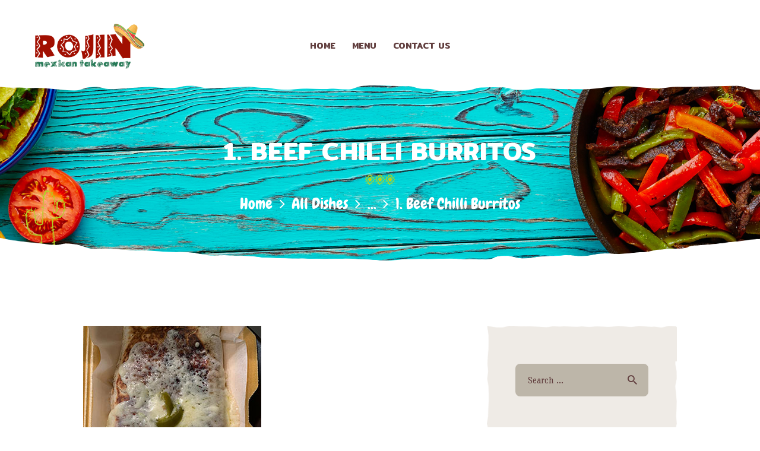

--- FILE ---
content_type: text/html; charset=UTF-8
request_url: http://www.rojinmexican.com/dishes/burrito/
body_size: 14639
content:
<!DOCTYPE html>
<html lang="en-US" class="no-js scheme_default">
<head>
			<meta charset="UTF-8">
		<meta name="viewport" content="width=device-width, initial-scale=1, maximum-scale=1">
		<meta name="format-detection" content="telephone=no">
		<link rel="profile" href="http://gmpg.org/xfn/11">
		<link rel="pingback" href="http://www.rojinmexican.com/xmlrpc.php">
		<title>1. Beef Chilli Burritos &#8211; Rojin Mexican Take-Away Rugby</title>
<link rel='dns-prefetch' href='//www.rojinmexican.com' />
<link rel='dns-prefetch' href='//fonts.googleapis.com' />
<link rel='dns-prefetch' href='//s.w.org' />
<link rel="alternate" type="application/rss+xml" title="Rojin Mexican Take-Away Rugby &raquo; Feed" href="http://www.rojinmexican.com/feed/" />
<link rel="alternate" type="application/rss+xml" title="Rojin Mexican Take-Away Rugby &raquo; Comments Feed" href="http://www.rojinmexican.com/comments/feed/" />
<link rel="alternate" type="application/rss+xml" title="Rojin Mexican Take-Away Rugby &raquo; 1. Beef Chilli Burritos Comments Feed" href="http://www.rojinmexican.com/dishes/burrito/feed/" />
<meta property="og:image" content="http://www.rojinmexican.com/wp-content/uploads/2019/09/burrito.jpg"/>
		<script type="text/javascript">
			window._wpemojiSettings = {"baseUrl":"https:\/\/s.w.org\/images\/core\/emoji\/11\/72x72\/","ext":".png","svgUrl":"https:\/\/s.w.org\/images\/core\/emoji\/11\/svg\/","svgExt":".svg","source":{"concatemoji":"http:\/\/www.rojinmexican.com\/wp-includes\/js\/wp-emoji-release.min.js?ver=4.9.28"}};
			!function(e,a,t){var n,r,o,i=a.createElement("canvas"),p=i.getContext&&i.getContext("2d");function s(e,t){var a=String.fromCharCode;p.clearRect(0,0,i.width,i.height),p.fillText(a.apply(this,e),0,0);e=i.toDataURL();return p.clearRect(0,0,i.width,i.height),p.fillText(a.apply(this,t),0,0),e===i.toDataURL()}function c(e){var t=a.createElement("script");t.src=e,t.defer=t.type="text/javascript",a.getElementsByTagName("head")[0].appendChild(t)}for(o=Array("flag","emoji"),t.supports={everything:!0,everythingExceptFlag:!0},r=0;r<o.length;r++)t.supports[o[r]]=function(e){if(!p||!p.fillText)return!1;switch(p.textBaseline="top",p.font="600 32px Arial",e){case"flag":return s([55356,56826,55356,56819],[55356,56826,8203,55356,56819])?!1:!s([55356,57332,56128,56423,56128,56418,56128,56421,56128,56430,56128,56423,56128,56447],[55356,57332,8203,56128,56423,8203,56128,56418,8203,56128,56421,8203,56128,56430,8203,56128,56423,8203,56128,56447]);case"emoji":return!s([55358,56760,9792,65039],[55358,56760,8203,9792,65039])}return!1}(o[r]),t.supports.everything=t.supports.everything&&t.supports[o[r]],"flag"!==o[r]&&(t.supports.everythingExceptFlag=t.supports.everythingExceptFlag&&t.supports[o[r]]);t.supports.everythingExceptFlag=t.supports.everythingExceptFlag&&!t.supports.flag,t.DOMReady=!1,t.readyCallback=function(){t.DOMReady=!0},t.supports.everything||(n=function(){t.readyCallback()},a.addEventListener?(a.addEventListener("DOMContentLoaded",n,!1),e.addEventListener("load",n,!1)):(e.attachEvent("onload",n),a.attachEvent("onreadystatechange",function(){"complete"===a.readyState&&t.readyCallback()})),(n=t.source||{}).concatemoji?c(n.concatemoji):n.wpemoji&&n.twemoji&&(c(n.twemoji),c(n.wpemoji)))}(window,document,window._wpemojiSettings);
		</script>
		<style type="text/css">
img.wp-smiley,
img.emoji {
	display: inline !important;
	border: none !important;
	box-shadow: none !important;
	height: 1em !important;
	width: 1em !important;
	margin: 0 .07em !important;
	vertical-align: -0.1em !important;
	background: none !important;
	padding: 0 !important;
}
</style>
<link property="stylesheet" rel='stylesheet' id='vc_extensions_cqbundle_adminicon-css'  href='http://www.rojinmexican.com/wp-content/plugins/vc-extensions-bundle/css/admin_icon.css?ver=4.9.28' type='text/css' media='all' />
<link property="stylesheet" rel='stylesheet' id='contact-form-7-css'  href='http://www.rojinmexican.com/wp-content/plugins/contact-form-7/includes/css/styles.css?ver=5.1.4' type='text/css' media='all' />
<link property="stylesheet" rel='stylesheet' id='essential-grid-plugin-settings-css'  href='http://www.rojinmexican.com/wp-content/plugins/essential-grid/public/assets/css/settings.css?ver=2.1.6.2' type='text/css' media='all' />
<link property="stylesheet" rel='stylesheet' id='tp-open-sans-css'  href='http://fonts.googleapis.com/css?family=Open+Sans%3A300%2C400%2C600%2C700%2C800&#038;ver=4.9.28' type='text/css' media='all' />
<link property="stylesheet" rel='stylesheet' id='tp-raleway-css'  href='http://fonts.googleapis.com/css?family=Raleway%3A100%2C200%2C300%2C400%2C500%2C600%2C700%2C800%2C900&#038;ver=4.9.28' type='text/css' media='all' />
<link property="stylesheet" rel='stylesheet' id='tp-droid-serif-css'  href='http://fonts.googleapis.com/css?family=Droid+Serif%3A400%2C700&#038;ver=4.9.28' type='text/css' media='all' />
<link property="stylesheet" rel='stylesheet' id='sb_instagram_styles-css'  href='http://www.rojinmexican.com/wp-content/plugins/instagram-feed/css/sb-instagram.min.css?ver=1.12.2' type='text/css' media='all' />
<link property="stylesheet" rel='stylesheet' id='rs-plugin-settings-css'  href='http://www.rojinmexican.com/wp-content/plugins/revslider/public/assets/css/rs6.css?ver=6.1.1' type='text/css' media='all' />
<style id='rs-plugin-settings-inline-css' type='text/css'>
#rs-demo-id {}
</style>
<link property="stylesheet" rel='stylesheet' id='trx_addons-icons-css'  href='http://www.rojinmexican.com/wp-content/plugins/trx_addons/css/font-icons/css/trx_addons_icons-embedded.css?ver=4.9.28' type='text/css' media='all' />
<link property="stylesheet" rel='stylesheet' id='swiperslider-css'  href='http://www.rojinmexican.com/wp-content/plugins/trx_addons/js/swiper/swiper.css' type='text/css' media='all' />
<link property="stylesheet" rel='stylesheet' id='magnific-popup-css'  href='http://www.rojinmexican.com/wp-content/plugins/trx_addons/js/magnific/magnific-popup.css' type='text/css' media='all' />
<link property="stylesheet" rel='stylesheet' id='trx_addons-css'  href='http://www.rojinmexican.com/wp-content/plugins/trx_addons/css/trx_addons.css' type='text/css' media='all' />
<link property="stylesheet" rel='stylesheet' id='trx_addons-animation-css'  href='http://www.rojinmexican.com/wp-content/plugins/trx_addons/css/trx_addons.animation.css?ver=4.9.28' type='text/css' media='all' />
<link property="stylesheet" rel='stylesheet' id='woocommerce-layout-css'  href='http://www.rojinmexican.com/wp-content/plugins/woocommerce/assets/css/woocommerce-layout.css?ver=3.7.3' type='text/css' media='all' />
<link property="stylesheet" rel='stylesheet' id='woocommerce-smallscreen-css'  href='http://www.rojinmexican.com/wp-content/plugins/woocommerce/assets/css/woocommerce-smallscreen.css?ver=3.7.3' type='text/css' media='only screen and (max-width: 768px)' />
<link property="stylesheet" rel='stylesheet' id='woocommerce-general-css'  href='http://www.rojinmexican.com/wp-content/plugins/woocommerce/assets/css/woocommerce.css?ver=3.7.3' type='text/css' media='all' />
<style id='woocommerce-inline-inline-css' type='text/css'>
.woocommerce form .form-row .required { visibility: visible; }
</style>
<link property="stylesheet" rel='stylesheet' id='parent-style-css'  href='http://www.rojinmexican.com/wp-content/themes/gustavo/style.css?ver=4.9.28' type='text/css' media='all' />
<link property="stylesheet" rel='stylesheet' id='jquery-ui-smoothness-css'  href='http://www.rojinmexican.com/wp-content/plugins/contact-form-7/includes/js/jquery-ui/themes/smoothness/jquery-ui.min.css?ver=1.11.4' type='text/css' media='screen' />
<link property="stylesheet" rel='stylesheet' id='gustavo-font-google_fonts-css'  href='http://fonts.googleapis.com/css?family=Port+Lligat+Slab%3A400%7CChewy%3A400%7CMitr%3A400%2C600%7CShrikhand%3A400&#038;subset=latin%2Clatin-ext&#038;ver=4.9.28' type='text/css' media='all' />
<link property="stylesheet" rel='stylesheet' id='fontello-css'  href='http://www.rojinmexican.com/wp-content/themes/gustavo/css/fontello/css/fontello-embedded.css?ver=4.9.28' type='text/css' media='all' />
<link property="stylesheet" rel='stylesheet' id='gustavo-styles-css'  href='http://www.rojinmexican.com/wp-content/themes/gustavo/css/__styles.css?ver=4.9.28' type='text/css' media='all' />
<link property="stylesheet" rel='stylesheet' id='gustavo-main-css'  href='http://www.rojinmexican.com/wp-content/themes/gustavo/style.css' type='text/css' media='all' />
<style id='gustavo-main-inline-css' type='text/css'>
.post-navigation .nav-previous a .nav-arrow { background-image: url(http://www.rojinmexican.com/wp-content/uploads/2016/12/image-28-370x208.jpg); }.post-navigation .nav-next a .nav-arrow { background-image: url(http://www.rojinmexican.com/wp-content/uploads/2019/09/quesadilas-300x208.jpg); }
</style>
<link property="stylesheet" rel='stylesheet' id='gustavo-child-css'  href='http://www.rojinmexican.com/wp-content/themes/gustavo-child/style.css' type='text/css' media='all' />
<link property="stylesheet" rel='stylesheet' id='gustavo-colors-css'  href='http://www.rojinmexican.com/wp-content/themes/gustavo/css/__colors.css?ver=4.9.28' type='text/css' media='all' />
<link property="stylesheet" rel='stylesheet' id='mediaelement-css'  href='http://www.rojinmexican.com/wp-includes/js/mediaelement/mediaelementplayer-legacy.min.css?ver=4.2.6-78496d1' type='text/css' media='all' />
<link property="stylesheet" rel='stylesheet' id='wp-mediaelement-css'  href='http://www.rojinmexican.com/wp-includes/js/mediaelement/wp-mediaelement.min.css?ver=4.9.28' type='text/css' media='all' />
<link property="stylesheet" rel='stylesheet' id='gustavo-responsive-css'  href='http://www.rojinmexican.com/wp-content/themes/gustavo/css/responsive.css?ver=4.9.28' type='text/css' media='all' />
<script type='text/javascript' src='http://www.rojinmexican.com/wp-includes/js/jquery/jquery.js?ver=1.12.4'></script>
<script type='text/javascript' src='http://www.rojinmexican.com/wp-includes/js/jquery/jquery-migrate.min.js?ver=1.4.1'></script>
<script type='text/javascript' src='http://www.rojinmexican.com/wp-content/plugins/revslider/public/assets/js/revolution.tools.min.js?ver=6.0'></script>
<script type='text/javascript' src='http://www.rojinmexican.com/wp-content/plugins/revslider/public/assets/js/rs6.min.js?ver=6.1.1'></script>
<script type='text/javascript' src='http://www.rojinmexican.com/wp-content/plugins/woocommerce/assets/js/jquery-blockui/jquery.blockUI.min.js?ver=2.70'></script>
<script type='text/javascript'>
/* <![CDATA[ */
var wc_add_to_cart_params = {"ajax_url":"\/wp-admin\/admin-ajax.php","wc_ajax_url":"http:\/\/www.rojinmexican.com\/?wc-ajax=%%endpoint%%","i18n_view_cart":"View cart","cart_url":"www.rojinmexican.com\/cart\/","is_cart":"","cart_redirect_after_add":"no"};
/* ]]> */
</script>
<script type='text/javascript' src='http://www.rojinmexican.com/wp-content/plugins/woocommerce/assets/js/frontend/add-to-cart.min.js?ver=3.7.3'></script>
<script type='text/javascript' src='http://www.rojinmexican.com/wp-content/plugins/js_composer/assets/js/vendors/woocommerce-add-to-cart.js?ver=5.7'></script>
<script type='text/javascript'>
var mejsL10n = {"language":"en","strings":{"mejs.install-flash":"You are using a browser that does not have Flash player enabled or installed. Please turn on your Flash player plugin or download the latest version from https:\/\/get.adobe.com\/flashplayer\/","mejs.fullscreen-off":"Turn off Fullscreen","mejs.fullscreen-on":"Go Fullscreen","mejs.download-video":"Download Video","mejs.fullscreen":"Fullscreen","mejs.time-jump-forward":["Jump forward 1 second","Jump forward %1 seconds"],"mejs.loop":"Toggle Loop","mejs.play":"Play","mejs.pause":"Pause","mejs.close":"Close","mejs.time-slider":"Time Slider","mejs.time-help-text":"Use Left\/Right Arrow keys to advance one second, Up\/Down arrows to advance ten seconds.","mejs.time-skip-back":["Skip back 1 second","Skip back %1 seconds"],"mejs.captions-subtitles":"Captions\/Subtitles","mejs.captions-chapters":"Chapters","mejs.none":"None","mejs.mute-toggle":"Mute Toggle","mejs.volume-help-text":"Use Up\/Down Arrow keys to increase or decrease volume.","mejs.unmute":"Unmute","mejs.mute":"Mute","mejs.volume-slider":"Volume Slider","mejs.video-player":"Video Player","mejs.audio-player":"Audio Player","mejs.ad-skip":"Skip ad","mejs.ad-skip-info":["Skip in 1 second","Skip in %1 seconds"],"mejs.source-chooser":"Source Chooser","mejs.stop":"Stop","mejs.speed-rate":"Speed Rate","mejs.live-broadcast":"Live Broadcast","mejs.afrikaans":"Afrikaans","mejs.albanian":"Albanian","mejs.arabic":"Arabic","mejs.belarusian":"Belarusian","mejs.bulgarian":"Bulgarian","mejs.catalan":"Catalan","mejs.chinese":"Chinese","mejs.chinese-simplified":"Chinese (Simplified)","mejs.chinese-traditional":"Chinese (Traditional)","mejs.croatian":"Croatian","mejs.czech":"Czech","mejs.danish":"Danish","mejs.dutch":"Dutch","mejs.english":"English","mejs.estonian":"Estonian","mejs.filipino":"Filipino","mejs.finnish":"Finnish","mejs.french":"French","mejs.galician":"Galician","mejs.german":"German","mejs.greek":"Greek","mejs.haitian-creole":"Haitian Creole","mejs.hebrew":"Hebrew","mejs.hindi":"Hindi","mejs.hungarian":"Hungarian","mejs.icelandic":"Icelandic","mejs.indonesian":"Indonesian","mejs.irish":"Irish","mejs.italian":"Italian","mejs.japanese":"Japanese","mejs.korean":"Korean","mejs.latvian":"Latvian","mejs.lithuanian":"Lithuanian","mejs.macedonian":"Macedonian","mejs.malay":"Malay","mejs.maltese":"Maltese","mejs.norwegian":"Norwegian","mejs.persian":"Persian","mejs.polish":"Polish","mejs.portuguese":"Portuguese","mejs.romanian":"Romanian","mejs.russian":"Russian","mejs.serbian":"Serbian","mejs.slovak":"Slovak","mejs.slovenian":"Slovenian","mejs.spanish":"Spanish","mejs.swahili":"Swahili","mejs.swedish":"Swedish","mejs.tagalog":"Tagalog","mejs.thai":"Thai","mejs.turkish":"Turkish","mejs.ukrainian":"Ukrainian","mejs.vietnamese":"Vietnamese","mejs.welsh":"Welsh","mejs.yiddish":"Yiddish"}};
</script>
<script type='text/javascript' src='http://www.rojinmexican.com/wp-includes/js/mediaelement/mediaelement-and-player.min.js?ver=4.2.6-78496d1'></script>
<script type='text/javascript' src='http://www.rojinmexican.com/wp-includes/js/mediaelement/mediaelement-migrate.min.js?ver=4.9.28'></script>
<script type='text/javascript'>
/* <![CDATA[ */
var _wpmejsSettings = {"pluginPath":"\/wp-includes\/js\/mediaelement\/","classPrefix":"mejs-","stretching":"responsive"};
/* ]]> */
</script>
<link rel='https://api.w.org/' href='http://www.rojinmexican.com/wp-json/' />
<link rel="EditURI" type="application/rsd+xml" title="RSD" href="http://www.rojinmexican.com/xmlrpc.php?rsd" />
<link rel="wlwmanifest" type="application/wlwmanifest+xml" href="http://www.rojinmexican.com/wp-includes/wlwmanifest.xml" /> 
<link rel='prev' title='Nachos' href='www.rojinmexican.com/dishes/nachos/' />
<link rel='next' title='1. Quesadillas (Kas Sa Diasi)' href='www.rojinmexican.com/dishes/quesadillas-kas-sa-diasi/' />
<meta name="generator" content="WordPress 4.9.28" />
<meta name="generator" content="WooCommerce 3.7.3" />
<link rel="canonical" href="http://www.rojinmexican.com/dishes/burrito/" />
<link rel='shortlink' href='http://www.rojinmexican.com/?p=242' />
<link rel="alternate" type="application/json+oembed" href="http://www.rojinmexican.com/wp-json/oembed/1.0/embed?url=www.rojinmexican.com%2Fdishes%2Fburrito%2F" />
<link rel="alternate" type="text/xml+oembed" href="http://www.rojinmexican.com/wp-json/oembed/1.0/embed?url=www.rojinmexican.com%2Fdishes%2Fburrito%2F&#038;format=xml" />
<!-- start Simple Custom CSS and JS -->
<style type="text/css">
.sc_dishes_float .sc_dishes_item_title {
    padding-right: 3em;
}</style>
<!-- end Simple Custom CSS and JS -->
<!-- start Simple Custom CSS and JS -->
<style type="text/css">
/* Add your CSS code here.

For example:
.example {
    color: red;
}

For brushing up on your CSS knowledge, check out http://www.w3schools.com/css/css_syntax.asp

End of comment */ 
.menu_mobile .search_mobile {
    display: none;
}
</style>
<!-- end Simple Custom CSS and JS -->
<!-- start Simple Custom CSS and JS -->
<style type="text/css">
/* Add your CSS code here.

For example:
.example {
    color: red;
}

For brushing up on your CSS knowledge, check out http://www.w3schools.com/css/css_syntax.asp

End of comment */ 

.menu_mobile .socials_mobile {
  display: none;
}</style>
<!-- end Simple Custom CSS and JS -->
<!-- start Simple Custom CSS and JS -->
<style type="text/css">
/* Add your CSS code here.

For example:
.example {
    color: red;
}

For brushing up on your CSS knowledge, check out http://www.w3schools.com/css/css_syntax.asp

End of comment */ 

.sc_dishes_item_title a,
.sc_dishes_item_thumb a{
  pointer-events: none;
  cursor: default;
  text-decoration: none;
}</style>
<!-- end Simple Custom CSS and JS -->
<!-- start Simple Custom CSS and JS -->
<script type="text/javascript">
/* Default comment here */ 

jQuery(document).ready(function( $ ){
    // Your code in here
  var menu_links = document.querySelectorAll(".sc_dishes_item_title a");

  for(var i=0; i<menu_links.length; i++){
      menu_links[i].removeAttribute("href");
  }
});
</script>
<!-- end Simple Custom CSS and JS -->
	<noscript><style>.woocommerce-product-gallery{ opacity: 1 !important; }</style></noscript>
			<style type="text/css">.recentcomments a{display:inline !important;padding:0 !important;margin:0 !important;}</style>
		<meta name="generator" content="Powered by WPBakery Page Builder - drag and drop page builder for WordPress."/>
<!--[if lte IE 9]><link rel="stylesheet" type="text/css" href="http://www.rojinmexican.com/wp-content/plugins/js_composer/assets/css/vc_lte_ie9.min.css" media="screen"><![endif]--><meta name="generator" content="Powered by Slider Revolution 6.1.1 - responsive, Mobile-Friendly Slider Plugin for WordPress with comfortable drag and drop interface." />
<link rel="icon" href="http://www.rojinmexican.com/wp-content/uploads/2019/09/cropped-icon-32x32.png" sizes="32x32" />
<link rel="icon" href="http://www.rojinmexican.com/wp-content/uploads/2019/09/cropped-icon-192x192.png" sizes="192x192" />
<link rel="apple-touch-icon-precomposed" href="http://www.rojinmexican.com/wp-content/uploads/2019/09/cropped-icon-180x180.png" />
<meta name="msapplication-TileImage" content="http://www.rojinmexican.com/wp-content/uploads/2019/09/cropped-icon-270x270.png" />
<script type="text/javascript">function setREVStartSize(a){try{var b,c=document.getElementById(a.c).parentNode.offsetWidth;if(c=0===c||isNaN(c)?window.innerWidth:c,a.tabw=void 0===a.tabw?0:parseInt(a.tabw),a.thumbw=void 0===a.thumbw?0:parseInt(a.thumbw),a.tabh=void 0===a.tabh?0:parseInt(a.tabh),a.thumbh=void 0===a.thumbh?0:parseInt(a.thumbh),a.tabhide=void 0===a.tabhide?0:parseInt(a.tabhide),a.thumbhide=void 0===a.thumbhide?0:parseInt(a.thumbhide),a.mh=void 0===a.mh||""==a.mh?0:a.mh,"fullscreen"===a.layout||"fullscreen"===a.l)b=Math.max(a.mh,window.innerHeight);else{for(var d in a.gw=Array.isArray(a.gw)?a.gw:[a.gw],a.rl)(void 0===a.gw[d]||0===a.gw[d])&&(a.gw[d]=a.gw[d-1]);for(var d in a.gh=void 0===a.el||""===a.el||Array.isArray(a.el)&&0==a.el.length?a.gh:a.el,a.gh=Array.isArray(a.gh)?a.gh:[a.gh],a.rl)(void 0===a.gh[d]||0===a.gh[d])&&(a.gh[d]=a.gh[d-1]);var e,f=Array(a.rl.length),g=0;for(var d in a.tabw=a.tabhide>=c?0:a.tabw,a.thumbw=a.thumbhide>=c?0:a.thumbw,a.tabh=a.tabhide>=c?0:a.tabh,a.thumbh=a.thumbhide>=c?0:a.thumbh,a.rl)f[d]=a.rl[d]<window.innerWidth?0:a.rl[d];for(var d in e=f[0],f)e>f[d]&&0<f[d]&&(e=f[d],g=d);var h=c>a.gw[g]+a.tabw+a.thumbw?1:(c-(a.tabw+a.thumbw))/a.gw[g];b=a.gh[g]*h+(a.tabh+a.thumbh)}void 0===window.rs_init_css&&(window.rs_init_css=document.head.appendChild(document.createElement("style"))),document.getElementById(a.c).height=b,window.rs_init_css.innerHTML+="#"+a.c+"_wrapper { height: "+b+"px }"}catch(a){console.log("Failure at Presize of Slider:"+a)}};</script>
		<style type="text/css" id="wp-custom-css">
			.sc_dishes_float .sc_dishes_item {
    margin-left: 10px;
		margin-right: 10px;
}
.vc_tta.vc_general .vc_tta-panels-container {
    margin-top: 10px;
}		</style>
	<noscript><style type="text/css"> .wpb_animate_when_almost_visible { opacity: 1; }</style></noscript></head>

<body class="cpt_dishes-template-default single single-cpt_dishes postid-242 woocommerce-no-js body_tag scheme_default blog_mode_dishes body_style_wide  is_stream blog_style_excerpt sidebar_show sidebar_right header_style_header-custom-19 header_position_default menu_style_top no_layout wpb-js-composer js-comp-ver-5.7 vc_responsive">

	
	<div class="body_wrap">

		<div class="page_wrap">

			<header class="top_panel top_panel_custom top_panel_custom_19 without_bg_image with_featured_image scheme_default"><div class="vc_row wpb_row vc_row-fluid vc_custom_1486732107671 vc_row-o-equal-height vc_row-o-content-middle vc_row-flex sc_layouts_row sc_layouts_row_type_normal sc_layouts_row_fixed"><div class="wpb_column vc_column_container vc_col-sm-3 sc_layouts_column sc_layouts_column_align_center sc_layouts_column_icons_position_left"><div class="vc_column-inner"><div class="wpb_wrapper"><div class="sc_layouts_item"><a href="http://www.rojinmexican.com/" id="sc_layouts_logo_77098826" class="sc_layouts_logo sc_layouts_logo_default"><img class="logo_image" src="http://www.rojinmexican.com/wp-content/uploads/2019/09/logo.png" alt="" ></a><!-- /.sc_layouts_logo --></div></div></div></div><div class="wpb_column vc_column_container vc_col-sm-6 sc_layouts_column sc_layouts_column_align_center sc_layouts_column_icons_position_left"><div class="vc_column-inner"><div class="wpb_wrapper"><div class="sc_layouts_item"><nav id="sc_layouts_menu_1825796476" class="sc_layouts_menu sc_layouts_menu_default menu_hover_fade hide_on_mobile" data-animation-in="fadeInUpSmall" data-animation-out="fadeOutDownSmall"><ul id="menu-main-menu" class="sc_layouts_menu_nav"><li id="menu-item-76" class="menu-item menu-item-type-custom menu-item-object-custom menu-item-76"><a href="/"><span>Home</span></a></li><li id="menu-item-94" class="menu-item menu-item-type-post_type menu-item-object-page menu-item-94"><a href="http://www.rojinmexican.com/menu/"><span>Menu</span></a></li><li id="menu-item-1172" class="menu-item menu-item-type-post_type menu-item-object-page menu-item-1172"><a href="http://www.rojinmexican.com/locations/"><span>Contact us</span></a></li></ul></nav><!-- /.sc_layouts_menu --><div class="sc_layouts_iconed_text sc_layouts_menu_mobile_button">
		<a class="sc_layouts_item_link sc_layouts_iconed_text_link" href="#">
			<span class="sc_layouts_item_icon sc_layouts_iconed_text_icon trx_addons_icon-menu"></span>
		</a>
	</div></div></div></div></div><div class="wpb_column vc_column_container vc_col-sm-3 sc_layouts_column sc_layouts_column_align_center sc_layouts_column_icons_position_left"><div class="vc_column-inner"><div class="wpb_wrapper"></div></div></div></div>	<div class="top_panel_title sc_layouts_row sc_layouts_row_type_normal  with_bg_image gustavo_inline_2044524363">
		<span class="breadcrumbs_figure_over top"></span>
		<span class="breadcrumbs_figure_over bottom"></span>
		<div class="content_wrap">
			<div class="sc_layouts_column sc_layouts_column_align_center">
				<div class="sc_layouts_item">
					<div class="sc_layouts_title">
						<div class="sc_layouts_title_title">							<h1 class="sc_layouts_title_caption">1. Beef Chilli Burritos</h1>
							</div><div class="sc_layouts_title_breadcrumbs"><div class="breadcrumbs"><a class="breadcrumbs_item home" href="http://www.rojinmexican.com/">Home</a><span class="breadcrumbs_delimiter"></span><a href="http://www.rojinmexican.com/dishes/">All Dishes</a><span class="breadcrumbs_delimiter"></span>...<span class="breadcrumbs_delimiter"></span><span class="breadcrumbs_item current">1. Beef Chilli Burritos</span></div></div>
					</div>
				</div>
			</div>
		</div>
	</div>
	</header><div class="menu_mobile_overlay"></div>
<div class="menu_mobile menu_mobile_fullscreen scheme_dark">
	<div class="menu_mobile_inner">
		<a class="menu_mobile_close icon-cancel"></a><a class="sc_layouts_logo" href="http://www.rojinmexican.com/"><img src="http://www.rojinmexican.com/wp-content/uploads/2019/09/rojin-white.png" alt="rojin-white.png" width="300" height="138"></a><nav class="menu_mobile_nav_area"><ul id="menu_mobile-main-menu" class=""><li id="menu_mobile-item-76" class="menu-item menu-item-type-custom menu-item-object-custom menu-item-76"><a href="/"><span>Home</span></a></li><li id="menu_mobile-item-94" class="menu-item menu-item-type-post_type menu-item-object-page menu-item-94"><a href="http://www.rojinmexican.com/menu/"><span>Menu</span></a></li><li id="menu_mobile-item-1172" class="menu-item menu-item-type-post_type menu-item-object-page menu-item-1172"><a href="http://www.rojinmexican.com/locations/"><span>Contact us</span></a></li></ul></nav><div class="search_wrap search_style_normal search_mobile">
	<div class="search_form_wrap">
		<form role="search" method="get" class="search_form" action="http://www.rojinmexican.com/">
			<input type="text" class="search_field" placeholder="Search" value="" name="s">
			<button type="submit" class="search_submit trx_addons_icon-search"></button>
					</form>
	</div>
	</div><div class="socials_mobile"><span class="social_item"><a href="https://twitter.com/ancora_themes" target="_blank" class="social_icons social_twitter"><span class="trx_addons_icon-twitter"></span></a></span><span class="social_item"><a href="https://www.facebook.com/AncoraThemes/" target="_blank" class="social_icons social_facebook"><span class="trx_addons_icon-facebook"></span></a></span><span class="social_item"><a href="https://www.instagram.com/ancora_themes/" target="_blank" class="social_icons social_instagram"><span class="trx_addons_icon-instagram"></span></a></span></div>	</div>
</div>

			<div class="page_content_wrap scheme_default">

								<div class="content_wrap">
				
									

					<div class="content">
										
	<article id="post-242" class="dishes_page itemscope post-242 cpt_dishes type-cpt_dishes status-publish has-post-thumbnail hentry cpt_dishes_group-main-meals"		itemscope itemtype="http://schema.org/Article">
		
		<section class="dishes_page_header">	

			<div class="dishes_page_featured">
					<img width="300" height="300" src="http://www.rojinmexican.com/wp-content/uploads/2019/09/burrito.jpg" class="attachment-gustavo-thumb-huge size-gustavo-thumb-huge wp-post-image" alt="1. Beef Chilli Burritos" itemprop="image" srcset="http://www.rojinmexican.com/wp-content/uploads/2019/09/burrito.jpg 300w, http://www.rojinmexican.com/wp-content/uploads/2019/09/burrito-150x150.jpg 150w, http://www.rojinmexican.com/wp-content/uploads/2019/09/burrito-120x120.jpg 120w, http://www.rojinmexican.com/wp-content/uploads/2019/09/burrito-100x100.jpg 100w" sizes="(max-width: 300px) 100vw, 300px" />				</div>
						</section>
		<section class="dishes_page_content entry-content" itemprop="articleBody"><p>Large flour tortilla filled with spicy beef, refried beans, cheese and jalapeno, cooked on the grill</p>
</section><!-- .entry-content --></article>	<section class="comments_wrap">
			<div class="comments_form_wrap">
			<div class="comments_form">
					<div id="respond" class="comment-respond">
		<h3 class="section_title comments_form_title">Add your comment <small><a rel="nofollow" id="cancel-comment-reply-link" href="/dishes/burrito/#respond" style="display:none;">Cancel reply</a></small></h3>			<form action="http://www.rojinmexican.com/wp-comments-post.php" method="post" id="commentform" class="comment-form " novalidate>
				<div class="comments_field comments_comment"><label for="comment" class="required">Comment</label><span class="sc_form_field_wrap"><textarea id="comment" name="comment" placeholder="Your Comment *" aria-required="true"></textarea></span></div><div class="comments_field comments_author"><label for="author" class="required">Name</label><span class="sc_form_field_wrap"><input id="author" name="author" type="text" placeholder="Your Name *" value="" aria-required="true" /></span></div>
<div class="comments_field comments_email"><label for="email" class="required">E-mail</label><span class="sc_form_field_wrap"><input id="email" name="email" type="text" placeholder="Your E-mail *" value="" aria-required="true" /></span></div>
<div class="comments_field comments_i_agree_privacy_policy"><span class="sc_form_field_wrap"><input id="i_agree_privacy_policy" name="i_agree_privacy_policy" type="checkbox" value="1" /> <label for="i_agree_privacy_policy" class="optional">I agree that my submitted data is being collected and stored. For further details on handling user data, see our <a href="" target="_blank">Privacy Policy</a></label></span></div>
<p class="form-submit"><input name="submit" type="submit" id="send_comment" class="submit" value="Submit" /> <input type='hidden' name='comment_post_ID' value='242' id='comment_post_ID' />
<input type='hidden' name='comment_parent' id='comment_parent' value='0' />
</p>			</form>
			</div><!-- #respond -->
				</div>
		</div><!-- /.comments_form_wrap -->
			</section><!-- /.comments_wrap -->
				
					</div><!-- </.content> -->

							<div class="sidebar right widget_area" role="complementary">
			<div class="sidebar_inner">
				<aside id="search-2" class="widget widget_search"><form role="search" method="get" class="search-form" action="http://www.rojinmexican.com/">
				<label>
					<span class="screen-reader-text">Search for:</span>
					<input type="search" class="search-field" placeholder="Search &hellip;" value="" name="s" />
				</label>
				<input type="submit" class="search-submit" value="Search" />
			</form></aside><aside id="categories-2" class="widget widget_categories"><h3 class="widget_title">Categories</h3>		<ul>
	<li class="cat-item cat-item-15"><a href="http://www.rojinmexican.com/category/culture/" >Culture</a>
</li>
	<li class="cat-item cat-item-13"><a href="http://www.rojinmexican.com/category/food-reviews/" >Food Reviews</a>
</li>
	<li class="cat-item cat-item-14"><a href="http://www.rojinmexican.com/category/streets-markets/" >Streets &amp; Markets</a>
</li>
	<li class="cat-item cat-item-12"><a href="http://www.rojinmexican.com/category/traditional-mexican-food/" >Traditional Mexican Food</a>
</li>
	<li class="cat-item cat-item-16"><a href="http://www.rojinmexican.com/category/travel/" >Travel</a>
</li>
		</ul>
</aside><aside id="recent-comments-2" class="widget widget_recent_comments"><h3 class="widget_title">Comments</h3><ul id="recentcomments"><li class="recentcomments"><span class="comment-author-link">Adam Brown</span> on <a href="http://www.rojinmexican.com/2016/03/28/heres-what-you-need-to-make-authentic-mexican-food/#comment-4">Here&#8217;s What You Need To Make Authentic Mexican Food</a></li><li class="recentcomments"><span class="comment-author-link">Philip James</span> on <a href="http://www.rojinmexican.com/2016/12/28/the-best-tropical-cocktails-in-gustavo-come-sip-and-decide/#comment-3">The Best tropical Cocktails in gustavo? Come Sip and Decide</a></li><li class="recentcomments"><span class="comment-author-link">Adam Brown</span> on <a href="http://www.rojinmexican.com/2016/12/28/the-best-tropical-cocktails-in-gustavo-come-sip-and-decide/#comment-2">The Best tropical Cocktails in gustavo? Come Sip and Decide</a></li></ul></aside><aside id="trx_addons_widget_calendar-2" class="widget widget_calendar"><h3 class="widget_title">calendar</h3><table id="wp-calendar">
	<caption>January 2026</caption>
	<thead>
	<tr>
		<th scope="col" title="Monday">Mon</th>
		<th scope="col" title="Tuesday">Tue</th>
		<th scope="col" title="Wednesday">Wed</th>
		<th scope="col" title="Thursday">Thu</th>
		<th scope="col" title="Friday">Fri</th>
		<th scope="col" title="Saturday">Sat</th>
		<th scope="col" title="Sunday">Sun</th>
	</tr>
	</thead>

	<tfoot>
	<tr>
		<td colspan="3" id="prev"><a href="www.rojinmexican.com/2016/12/">&laquo; Dec</a></td>
		<td class="pad">&nbsp;</td>
		<td colspan="3" id="next" class="pad">&nbsp;</td>
	</tr>
	</tfoot>

	<tbody>
	<tr>
		<td colspan="3" class="pad">&nbsp;</td><td>1</td><td>2</td><td>3</td><td>4</td>
	</tr>
	<tr>
		<td>5</td><td>6</td><td>7</td><td>8</td><td>9</td><td>10</td><td>11</td>
	</tr>
	<tr>
		<td>12</td><td>13</td><td>14</td><td>15</td><td>16</td><td id="today">17</td><td>18</td>
	</tr>
	<tr>
		<td>19</td><td>20</td><td>21</td><td>22</td><td>23</td><td>24</td><td>25</td>
	</tr>
	<tr>
		<td>26</td><td>27</td><td>28</td><td>29</td><td>30</td><td>31</td>
		<td class="pad" colspan="1">&nbsp;</td>
	</tr>
	</tbody>
	</table></aside><aside id="trx_addons_widget_recent_news-2" class="widget widget_recent_news"><h3 class="widget_title">Recent Posts</h3><div id="widget_recent_news_563384993" class="sc_recent_news sc_recent_news_style_news-magazine sc_recent_news_without_accented"><article id="post-115" 
	class="post_item post_layout_news-magazine post_format_standard post_accented_off post-115 post type-post status-publish format-standard has-post-thumbnail hentry category-food-reviews category-streets-markets category-traditional-mexican-food tag-drinks tag-promo tag-restaurant"		>

	<div class="post_featured with_thumb hover_dots"><img width="270" height="152" src="http://www.rojinmexican.com/wp-content/uploads/2016/12/image-1-270x152.jpg" class="attachment-trx_addons-thumb-small size-trx_addons-thumb-small wp-post-image" alt="The Best tropical Cocktails in gustavo? Come Sip and Decide" srcset="http://www.rojinmexican.com/wp-content/uploads/2016/12/image-1-270x152.jpg 270w, http://www.rojinmexican.com/wp-content/uploads/2016/12/image-1-1170x658.jpg 1170w, http://www.rojinmexican.com/wp-content/uploads/2016/12/image-1-760x428.jpg 760w, http://www.rojinmexican.com/wp-content/uploads/2016/12/image-1-370x208.jpg 370w" sizes="(max-width: 270px) 100vw, 270px" /><div class="mask"></div><a href="http://www.rojinmexican.com/2016/12/28/the-best-tropical-cocktails-in-gustavo-come-sip-and-decide/" aria-hidden="true" class="icons"><span></span><span></span><span></span></a></div>		<div class="post_header entry-header">
			<h6 class="post_title entry-title"><a href="http://www.rojinmexican.com/2016/12/28/the-best-tropical-cocktails-in-gustavo-come-sip-and-decide/" rel="bookmark">The Best tropical Cocktails in gustavo? Come Sip and Decide</a></h6>		</div><!-- .entry-header -->
		</article><article id="post-118" 
	class="post_item post_layout_news-magazine post_format_gallery post_accented_off post-118 post type-post status-publish format-gallery has-post-thumbnail hentry category-food-reviews category-streets-markets category-traditional-mexican-food tag-promo tag-restaurant post_format-post-format-gallery"		>

	<div class="post_featured with_thumb hover_dots"><img width="270" height="152" src="http://www.rojinmexican.com/wp-content/uploads/2016/12/image-2-270x152.jpg" class="attachment-trx_addons-thumb-small size-trx_addons-thumb-small wp-post-image" alt="5 Reasons Why We’re the Most Instagrammable Restaurant" srcset="http://www.rojinmexican.com/wp-content/uploads/2016/12/image-2-270x152.jpg 270w, http://www.rojinmexican.com/wp-content/uploads/2016/12/image-2-1170x658.jpg 1170w, http://www.rojinmexican.com/wp-content/uploads/2016/12/image-2-760x428.jpg 760w, http://www.rojinmexican.com/wp-content/uploads/2016/12/image-2-370x208.jpg 370w" sizes="(max-width: 270px) 100vw, 270px" /><div class="mask"></div><a href="http://www.rojinmexican.com/2016/10/28/5-reasons-why-were-the-most-instagrammable-restaurant/" aria-hidden="true" class="icons"><span></span><span></span><span></span></a></div>		<div class="post_header entry-header">
			<h6 class="post_title entry-title"><a href="http://www.rojinmexican.com/2016/10/28/5-reasons-why-were-the-most-instagrammable-restaurant/" rel="bookmark">5 Reasons Why We’re the Most Instagrammable Restaurant</a></h6>		</div><!-- .entry-header -->
		</article></div><!-- /.sc_recent_news --></aside><aside id="tag_cloud-2" class="widget widget_tag_cloud"><h3 class="widget_title">Tags</h3><div class="tagcloud"><a href="http://www.rojinmexican.com/tag/advice/" class="tag-cloud-link tag-link-21 tag-link-position-1" style="font-size: 22pt;" aria-label="advice (9 items)">advice</a>
<a href="http://www.rojinmexican.com/tag/drinks/" class="tag-cloud-link tag-link-17 tag-link-position-2" style="font-size: 11.6pt;" aria-label="drinks (2 items)">drinks</a>
<a href="http://www.rojinmexican.com/tag/media/" class="tag-cloud-link tag-link-23 tag-link-position-3" style="font-size: 11.6pt;" aria-label="media (2 items)">media</a>
<a href="http://www.rojinmexican.com/tag/menu/" class="tag-cloud-link tag-link-20 tag-link-position-4" style="font-size: 17.6pt;" aria-label="menu (5 items)">menu</a>
<a href="http://www.rojinmexican.com/tag/promo/" class="tag-cloud-link tag-link-19 tag-link-position-5" style="font-size: 16pt;" aria-label="promo (4 items)">promo</a>
<a href="http://www.rojinmexican.com/tag/quote/" class="tag-cloud-link tag-link-22 tag-link-position-6" style="font-size: 8pt;" aria-label="quote (1 item)">quote</a>
<a href="http://www.rojinmexican.com/tag/recipes/" class="tag-cloud-link tag-link-24 tag-link-position-7" style="font-size: 21pt;" aria-label="recipes (8 items)">recipes</a>
<a href="http://www.rojinmexican.com/tag/restaurant/" class="tag-cloud-link tag-link-18 tag-link-position-8" style="font-size: 20pt;" aria-label="restaurant (7 items)">restaurant</a>
<a href="http://www.rojinmexican.com/tag/review/" class="tag-cloud-link tag-link-25 tag-link-position-9" style="font-size: 21pt;" aria-label="review (8 items)">review</a></div>
</aside>			</div><!-- /.sidebar_inner -->
		</div><!-- /.sidebar -->
		</div><!-- </.content_wrap> -->			</div><!-- </.page_content_wrap> -->

			<footer class="footer_wrap footer_default scheme_dark">
			<div class="footer_logo_wrap">
			<div class="footer_logo_inner">
				<a href="http://www.rojinmexican.com/"><img src="http://www.rojinmexican.com/wp-content/uploads/2019/09/rojin-white.png" class="logo_footer_image" alt="rojin-white.png" width="300" height="138"></a>			</div>
		</div>
			<div class="footer_menu_wrap">
		<div class="footer_menu_inner">
			<div class="content_wrap"> 
				<nav class="menu_footer_nav_area"><ul id="menu_footer" class="sc_layouts_menu_nav menu_footer_nav"><li id="menu-item-1376" class="menu-item menu-item-type-post_type menu-item-object-page menu-item-home menu-item-1376"><a href="http://www.rojinmexican.com/"><span>Home</span></a></li><li id="menu-item-368" class="menu-item menu-item-type-post_type menu-item-object-page menu-item-368"><a href="http://www.rojinmexican.com/menu/"><span>Menu</span></a></li><li id="menu-item-1322" class="menu-item menu-item-type-post_type menu-item-object-page menu-item-1322"><a href="http://www.rojinmexican.com/locations/"><span>Contact</span></a></li></ul></nav>			</div>
		</div>
	</div>
	 
<div class="footer_copyright_wrap scheme_">
	<div class="footer_copyright_inner">
		<div class="content_wrap">
			<div class="copyright_text">Rojin Mexican Rugby © 2026. All rights reserved.</div>
		</div>
	</div>
</div>
</footer><!-- /.footer_wrap -->

		</div><!-- /.page_wrap -->

	</div><!-- /.body_wrap -->

	
	<!-- Instagram Feed JS -->
<script type="text/javascript">
var sbiajaxurl = "http://www.rojinmexican.com/wp-admin/admin-ajax.php";
</script>
		<script type="text/javascript">
			var ajaxRevslider;
			
			jQuery(document).ready(function() {

				
				// CUSTOM AJAX CONTENT LOADING FUNCTION
				ajaxRevslider = function(obj) {
				
					// obj.type : Post Type
					// obj.id : ID of Content to Load
					// obj.aspectratio : The Aspect Ratio of the Container / Media
					// obj.selector : The Container Selector where the Content of Ajax will be injected. It is done via the Essential Grid on Return of Content
					
					var content	= '';
					var data	= {
						action:			'revslider_ajax_call_front',
						client_action:	'get_slider_html',
						token:			'1c33399963',
						type:			obj.type,
						id:				obj.id,
						aspectratio:	obj.aspectratio
					};
					
					// SYNC AJAX REQUEST
					jQuery.ajax({
						type:		'post',
						url:		'http://www.rojinmexican.com/wp-admin/admin-ajax.php',
						dataType:	'json',
						data:		data,
						async:		false,
						success:	function(ret, textStatus, XMLHttpRequest) {
							if(ret.success == true)
								content = ret.data;								
						},
						error:		function(e) {
							console.log(e);
						}
					});
					
					 // FIRST RETURN THE CONTENT WHEN IT IS LOADED !!
					 return content;						 
				};
				
				// CUSTOM AJAX FUNCTION TO REMOVE THE SLIDER
				var ajaxRemoveRevslider = function(obj) {
					return jQuery(obj.selector + ' .rev_slider').revkill();
				};


				// EXTEND THE AJAX CONTENT LOADING TYPES WITH TYPE AND FUNCTION				
				if (jQuery.fn.tpessential !== undefined) 					
					if(typeof(jQuery.fn.tpessential.defaults) !== 'undefined') 
						jQuery.fn.tpessential.defaults.ajaxTypes.push({type: 'revslider', func: ajaxRevslider, killfunc: ajaxRemoveRevslider, openAnimationSpeed: 0.3});   
						// type:  Name of the Post to load via Ajax into the Essential Grid Ajax Container
						// func: the Function Name which is Called once the Item with the Post Type has been clicked
						// killfunc: function to kill in case the Ajax Window going to be removed (before Remove function !
						// openAnimationSpeed: how quick the Ajax Content window should be animated (default is 0.3)
					
				
				
			});
		</script>
			<script type="text/javascript">
		var c = document.body.className;
		c = c.replace(/woocommerce-no-js/, 'woocommerce-js');
		document.body.className = c;
	</script>
	<link property="stylesheet" rel='stylesheet' id='js_composer_front-css'  href='http://www.rojinmexican.com/wp-content/plugins/js_composer/assets/css/js_composer.min.css?ver=5.7' type='text/css' media='all' />
<script type='text/javascript'>
/* <![CDATA[ */
var wpcf7 = {"apiSettings":{"root":"http:\/\/www.rojinmexican.com\/wp-json\/contact-form-7\/v1","namespace":"contact-form-7\/v1"},"jqueryUi":"1"};
/* ]]> */
</script>
<script type='text/javascript' src='http://www.rojinmexican.com/wp-content/plugins/contact-form-7/includes/js/scripts.js?ver=5.1.4'></script>
<script type='text/javascript'>
/* <![CDATA[ */
var sb_instagram_js_options = {"sb_instagram_at":"","font_method":"svg"};
/* ]]> */
</script>
<script type='text/javascript' src='http://www.rojinmexican.com/wp-content/plugins/instagram-feed/js/sb-instagram.min.js?ver=1.12.2'></script>
<script type='text/javascript' src='http://www.rojinmexican.com/wp-content/plugins/trx_addons/js/swiper/swiper.jquery.min.js'></script>
<script type='text/javascript' src='http://www.rojinmexican.com/wp-content/plugins/trx_addons/js/magnific/jquery.magnific-popup.min.js'></script>
<script type='text/javascript'>
/* <![CDATA[ */
var TRX_ADDONS_STORAGE = {"ajax_url":"http:\/\/www.rojinmexican.com\/wp-admin\/admin-ajax.php","ajax_nonce":"8202e3e4ed","site_url":"http:\/\/www.rojinmexican.com","post_id":"242","vc_edit_mode":"0","popup_engine":"magnific","animate_inner_links":"0","user_logged_in":"0","email_mask":"^([a-zA-Z0-9_\\-]+\\.)*[a-zA-Z0-9_\\-]+@[a-z0-9_\\-]+(\\.[a-z0-9_\\-]+)*\\.[a-z]{2,6}$","msg_ajax_error":"Invalid server answer!","msg_magnific_loading":"Loading image","msg_magnific_error":"Error loading image","msg_error_like":"Error saving your like! Please, try again later.","msg_field_name_empty":"The name can't be empty","msg_field_email_empty":"Too short (or empty) email address","msg_field_email_not_valid":"Invalid email address","msg_field_text_empty":"The message text can't be empty","msg_search_error":"Search error! Try again later.","msg_send_complete":"Send message complete!","msg_send_error":"Transmit failed!","ajax_views":"","menu_cache":[],"login_via_ajax":"1","msg_login_empty":"The Login field can't be empty","msg_login_long":"The Login field is too long","msg_password_empty":"The password can't be empty and shorter then 4 characters","msg_password_long":"The password is too long","msg_login_success":"Login success! The page should be reloaded in 3 sec.","msg_login_error":"Login failed!","msg_not_agree":"Please, read and check 'Terms and Conditions'","msg_email_long":"E-mail address is too long","msg_email_not_valid":"E-mail address is invalid","msg_password_not_equal":"The passwords in both fields are not equal","msg_registration_success":"Registration success! Please log in!","msg_registration_error":"Registration failed!","scroll_to_anchor":"1","update_location_from_anchor":"0","msg_sc_googlemap_not_avail":"Googlemap service is not available","msg_sc_googlemap_geocoder_error":"Error while geocode address"};
/* ]]> */
</script>
<script type='text/javascript' src='http://www.rojinmexican.com/wp-content/plugins/trx_addons/js/trx_addons.js'></script>
<script type='text/javascript' src='http://www.rojinmexican.com/wp-content/plugins/woocommerce/assets/js/js-cookie/js.cookie.min.js?ver=2.1.4'></script>
<script type='text/javascript'>
/* <![CDATA[ */
var woocommerce_params = {"ajax_url":"\/wp-admin\/admin-ajax.php","wc_ajax_url":"http:\/\/www.rojinmexican.com\/?wc-ajax=%%endpoint%%"};
/* ]]> */
</script>
<script type='text/javascript' src='http://www.rojinmexican.com/wp-content/plugins/woocommerce/assets/js/frontend/woocommerce.min.js?ver=3.7.3'></script>
<script type='text/javascript'>
/* <![CDATA[ */
var wc_cart_fragments_params = {"ajax_url":"\/wp-admin\/admin-ajax.php","wc_ajax_url":"http:\/\/www.rojinmexican.com\/?wc-ajax=%%endpoint%%","cart_hash_key":"wc_cart_hash_7fae7e14e1d703cccf9fc6fa9e0b0f86","fragment_name":"wc_fragments_7fae7e14e1d703cccf9fc6fa9e0b0f86","request_timeout":"5000"};
/* ]]> */
</script>
<script type='text/javascript' src='http://www.rojinmexican.com/wp-content/plugins/woocommerce/assets/js/frontend/cart-fragments.min.js?ver=3.7.3'></script>
<script type='text/javascript' src='http://www.rojinmexican.com/wp-includes/js/jquery/ui/core.min.js?ver=1.11.4'></script>
<script type='text/javascript' src='http://www.rojinmexican.com/wp-includes/js/jquery/ui/datepicker.min.js?ver=1.11.4'></script>
<script type='text/javascript'>
jQuery(document).ready(function(jQuery){jQuery.datepicker.setDefaults({"closeText":"Close","currentText":"Today","monthNames":["January","February","March","April","May","June","July","August","September","October","November","December"],"monthNamesShort":["Jan","Feb","Mar","Apr","May","Jun","Jul","Aug","Sep","Oct","Nov","Dec"],"nextText":"Next","prevText":"Previous","dayNames":["Sunday","Monday","Tuesday","Wednesday","Thursday","Friday","Saturday"],"dayNamesShort":["Sun","Mon","Tue","Wed","Thu","Fri","Sat"],"dayNamesMin":["S","M","T","W","T","F","S"],"dateFormat":"MM d, yy","firstDay":1,"isRTL":false});});
</script>
<script type='text/javascript' src='http://www.rojinmexican.com/wp-includes/js/jquery/ui/widget.min.js?ver=1.11.4'></script>
<script type='text/javascript' src='http://www.rojinmexican.com/wp-includes/js/jquery/ui/button.min.js?ver=1.11.4'></script>
<script type='text/javascript' src='http://www.rojinmexican.com/wp-includes/js/jquery/ui/spinner.min.js?ver=1.11.4'></script>
<script type='text/javascript' src='http://www.rojinmexican.com/wp-content/themes/gustavo/js/superfish.js'></script>
<script type='text/javascript'>
/* <![CDATA[ */
var GUSTAVO_STORAGE = {"ajax_url":"http:\/\/www.rojinmexican.com\/wp-admin\/admin-ajax.php","ajax_nonce":"8202e3e4ed","site_url":"http:\/\/www.rojinmexican.com","site_scheme":"scheme_default","user_logged_in":"","mobile_layout_width":"767","menu_side_stretch":"1","menu_side_icons":"1","background_video":"","use_mediaelements":"1","message_maxlength":"1000","admin_mode":"","email_mask":"^([a-zA-Z0-9_\\-]+\\.)*[a-zA-Z0-9_\\-]+@[a-z0-9_\\-]+(\\.[a-z0-9_\\-]+)*\\.[a-z]{2,6}$","strings":{"ajax_error":"Invalid server answer!","error_global":"Error data validation!","name_empty":"The name can&#039;t be empty","name_long":"Too long name","email_empty":"Too short (or empty) email address","email_long":"Too long email address","email_not_valid":"Invalid email address","text_empty":"The message text can&#039;t be empty","text_long":"Too long message text"},"alter_link_color":"#f7931e","button_hover":"default"};
/* ]]> */
</script>
<script type='text/javascript' src='http://www.rojinmexican.com/wp-content/themes/gustavo/js/__scripts.js'></script>
<script type='text/javascript' src='http://www.rojinmexican.com/wp-includes/js/comment-reply.min.js?ver=4.9.28'></script>
<script type='text/javascript' src='http://www.rojinmexican.com/wp-includes/js/mediaelement/wp-mediaelement.min.js?ver=4.9.28'></script>
<script type='text/javascript' src='http://www.rojinmexican.com/wp-includes/js/wp-embed.min.js?ver=4.9.28'></script>
<script type='text/javascript' src='http://www.rojinmexican.com/wp-content/plugins/js_composer/assets/js/dist/js_composer_front.min.js?ver=5.7'></script>
<a href="#" class="trx_addons_scroll_to_top trx_addons_icon-up" title="Scroll to top"></a><style type="text/css" id="trx_addons-inline-styles-inline-css">.vc_custom_1486732107671{padding-top: 1.75em !important;padding-bottom: 0.5em !important;}.gustavo_inline_2044524363{background-image: url(http://www.rojinmexican.com/wp-content/uploads/2019/09/Slide1.jpg);}</style>
</body>
</html>

--- FILE ---
content_type: text/css
request_url: http://www.rojinmexican.com/wp-content/themes/gustavo-child/style.css
body_size: 637
content:
/*
Theme Name: Gustavo Child
Theme URI: http://mexican-grill.ancorathemes.com/
Description: Gustavo Child - Multipurpose and Multiskin Responsive Wordpress theme
Author: Ancorathemes
Author URI: http://ancorathemes.com/
Template: gustavo
Version: 1.0
License: GNU General Public License
License URI: license.txt
Tags: light, responsive-layout, flexible-header, accessibility-ready, custom-background, custom-colors, custom-header, custom-menu, featured-image-header, featured-images, full-width-template, microformats, post-formats, theme-options, threaded-comments, translation-ready
Text Domain: gustavo-child
*/

/*Write your style*/


--- FILE ---
content_type: text/css
request_url: http://www.rojinmexican.com/wp-content/themes/gustavo/css/__colors.css?ver=4.9.28
body_size: 260250
content:
/* ATTENTION! This file was generated automatically! Don&#039;t change it!!!
----------------------------------------------------------------------- */
body{font-family:Port Lligat Slab,sans-serif;	font-size:1rem;	font-weight:400;	font-style:normal;	line-height:26px;	text-decoration:none;	text-transform:none}p,ul,ol,dl,blockquote,address{margin-top:0em;	margin-bottom:1.45em}h1{font-family:Mitr,sans-serif;	font-size:3.5rem;	font-weight:600;	font-style:normal;	line-height:1.03;	text-decoration:none;	text-transform:uppercase;	letter-spacing:1.9px;	margin-top:0.4em;	margin-bottom:0.2em}h2{font-family:Mitr,sans-serif;	font-size:2.667rem;	font-weight:600;	font-style:normal;	line-height:1.1875em;	text-decoration:none;	text-transform:uppercase;	letter-spacing:0.5px;	margin-top:0.619em;	margin-bottom:0.3095em}h3{font-family:Mitr,sans-serif;	font-size:1.8rem;	font-weight:600;	font-style:normal;	line-height:1.2142em;	text-decoration:none;	text-transform:uppercase;	letter-spacing:0.27px;	margin-top:1.1428em;	margin-bottom:0.5714em}h4{font-family:Chewy,sans-serif;	font-size:1.611rem;	font-weight:400;	font-style:normal;	line-height:1.207em;	text-decoration:none;	text-transform:none; margin-top:0.6896em;	margin-bottom:0.3448em}h5{font-family:Mitr,sans-serif;	font-size:0.889rem;	font-weight:600;	font-style:normal;	line-height:1.6875em;	text-decoration:none;	text-transform:uppercase; margin-top:1.5625em;	margin-bottom:1.0625em}h6{font-family:Chewy,sans-serif;	font-size:1rem;	font-weight:400;	font-style:normal;	line-height:1.6111em;	text-decoration:none;	text-transform:none; margin-top:1.0444em;	margin-bottom:0.9444em}input[type="text"],input[type="date"],input[type="number"],input[type="email"],input[type="tel"],input[type="search"],input[type="password"],textarea,textarea.wp-editor-area,select,{font-family:Port Lligat Slab,sans-serif,sans-serif;	font-size:1rem;	font-weight:400;	font-style:normal;	line-height:normal;	text-decoration:none;	text-transform:none;	letter-spacing:0.2px}button,input[type="button"],input[type="reset"],input[type="submit"],.theme_button,.gallery_preview_show .post_readmore,.more-link,.gustavo_tabs .gustavo_tabs_titles li a{font-family:Mitr,sans-serif;	font-size:0.889rem;	font-weight:600;	font-style:normal;	line-height:normal;	text-decoration:none;	text-transform:uppercase;	letter-spacing:0px}.top_panel .slider_engine_revo .slide_title{font-family:Mitr,sans-serif}blockquote,blockquote p,mark,ins,.logo_text,.post_price.price,.theme_scroll_down{font-family:Mitr,sans-serif}blockquote.trx_addons_blockquote_style_2,blockquote.trx_addons_blockquote_style_2 p{font-family:Chewy,sans-serif}.post_meta{font-family:Port Lligat Slab,sans-serif;	font-size:1rem;	font-weight:400;	font-style:normal;	line-height:1.5em;	text-decoration:none;	text-transform:none; margin-top:0.4em}em,i,.post-date,.rss-date .post_date,.post_counters_item,.comments_list_wrap .comment_date,.comments_list_wrap .comment_time,.comments_list_wrap .comment_counters,.top_panel .slider_engine_revo .slide_subtitle,.logo_slogan,fieldset legend,figure figcaption,.wp-caption .wp-caption-text,.wp-caption .wp-caption-dd,.wp-caption-overlay .wp-caption .wp-caption-text,.wp-caption-overlay .wp-caption .wp-caption-dd,.post_item_single .post_content .post_meta,.author_bio .author_link,.comments_list_wrap .comment_posted,.comments_list_wrap .comment_reply,.sc_recent_news .post_item .post_title,.search_wrap .search_results .post_meta_item,.search_wrap .search_results .post_counters_item,.comments_list_wrap .comment_author{font-family:Port Lligat Slab,sans-serif}.widget_calendar th,.widget_calendar td#prev a,.widget_calendar td#next a,.format-audio .post_featured .post_audio_author{font-family:Mitr,sans-serif}.top_panel_default .top_panel_title,.widget_product_tag_cloud a,.widget_tag_cloud a,.post_meta_item,.format-audio .post_featured .post_audio_title{font-family:Chewy,sans-serif}.logo_text{font-family:Chewy,sans-serif;	font-size:1.8em;	font-weight:400;	font-style:normal;	line-height:1.25em;	text-decoration:none;	text-transform:uppercase}.logo_footer_text{font-family:Chewy,sans-serif}.menu_main_nav_area{font-size:0.889rem;	line-height:normal}.menu_main_nav>li,.menu_main_nav>li>a{font-family:Mitr,sans-serif;	font-weight:600;	font-style:normal;	text-decoration:none;	text-transform:uppercase}.menu_main_nav>li ul,.menu_main_nav>li ul>li,.menu_main_nav>li ul>li>a{font-family:Mitr,sans-serif;	font-size:14px;	font-weight:400;	font-style:normal;	line-height:1.5em;	text-decoration:none;	text-transform:uppercase}.menu_mobile .menu_mobile_nav_area>ul>li,.menu_mobile .menu_mobile_nav_area>ul>li>a{font-family:Mitr,sans-serif}.menu_mobile .menu_mobile_nav_area>ul>li li,.menu_mobile .menu_mobile_nav_area>ul>li li>a{font-family:Mitr,sans-serif}.sc_layouts_row,.sc_layouts_row input[type="text"]{font-family:Mitr,sans-serif;	font-size:0.889rem;	font-weight:600;	font-style:normal;	line-height:normal}.sc_layouts_row .sc_button_wrap .sc_button{font-family:Mitr,sans-serif;	font-size:0.889rem;	font-weight:600;	font-style:normal;	line-height:normal;	text-decoration:none;	text-transform:uppercase;	letter-spacing:0px}.sc_layouts_menu_nav>li,.sc_layouts_menu_nav>li>a{font-family:Mitr,sans-serif;	font-size:0.889rem;	font-weight:600;	font-style:normal;	text-decoration:none;	text-transform:uppercase}.sc_layouts_menu_popup .sc_layouts_menu_nav>li,.sc_layouts_menu_popup .sc_layouts_menu_nav>li>a,.sc_layouts_menu_nav>li ul,.sc_layouts_menu_nav>li ul>li,.sc_layouts_menu_nav>li ul>li>a{font-family:Mitr,sans-serif;	font-size:14px;	font-weight:400;	font-style:normal;	line-height:1.5em;	text-decoration:none;	text-transform:uppercase}.sc_skills_pie.sc_skills_compact_off .sc_skills_item_title,.sc_dishes_compact .sc_services_item_title,.sc_services_iconed .sc_services_item_title{font-family:Port Lligat Slab,sans-serif}.toc_menu_item .toc_menu_description,.sc_recent_news .post_item .post_footer .post_counters .post_counters_item,.sc_item_subtitle.sc_item_title_style_shadow,.sc_item_button a,.sc_form button,.sc_button_simple,.sc_action_item_link,.sc_icons_item_title,.sc_price_title,.sc_price_price,.sc_price_link,.sc_courses_default .sc_courses_item_price,.sc_courses_default .trx_addons_hover_content .trx_addons_hover_links a,.sc_promo_modern .sc_promo_link2 span+span,.sc_skills_counter .sc_skills_total,.slider_swiper .slide_info.slide_info_large .slide_title,.slider_style_modern .slider_controls_label span + span,.slider_pagination_wrap,.sc_slider_controller_info,.trx_addons_dropcap,.sc_table table tr:first-child th,.sc_table table tr:first-child td,.vc_tta.vc_general .vc_tta-panel-title,.trx_addons_audio_player .audio_author,.sc_countdown_default .sc_countdown_digits,.sc_team_default .sc_team_item_title{font-family:Mitr,sans-serif}.sc_table table tr td:first-child,.sc_skills_pie.sc_skills_compact_off .sc_skills_total,.sc_price_details,.sc_testimonials_item_author_title,.sc_countdown_default .sc_countdown_label,.trx_addons_audio_player.with_cover .audio_caption,.sc_dishes_float .sc_dishes_item_title .sc_dishes_item_price,.sc_team .sc_team_item_subtitle,.top_panel_title .breadcrumbs{font-family:Chewy,sans-serif}.sc_recent_news .post_item .post_meta,.sc_action_item_description,.sc_price_description,.sc_courses_default .sc_courses_item_date,.courses_single .courses_page_meta,.sc_promo_modern .sc_promo_link2 span,.sc_skills_counter .sc_skills_item_title,.slider_style_modern .slider_controls_label span,.slider_titles_outside_wrap .slide_cats,.slider_titles_outside_wrap .slide_subtitle,.sc_dishes .sc_dishes_item_subtitle,.sc_services .sc_services_item_subtitle,.team_member_page .team_member_brief_info_text,.gm-style .gm-style-iw,.sc_testimonials_item_content:before{font-family:Port Lligat Slab,sans-serif}.sc_slider_controls .slider_controls_wrap>a,.slider_swiper.slider_controls_side .slider_controls_wrap>a,.slider_outer_controls_side .slider_controls_wrap>a,.slider_outer_controls_top .slider_controls_wrap>a,.slider_outer_controls_bottom .slider_controls_wrap>a{-webkit-border-radius:4px; -ms-border-radius:4px; border-radius:4px}.sc_item_button a,.sc_form button,.sc_button,.sc_price_link,.sc_action_item_link,.sc_matches_item_pair .sc_matches_item_player .post_featured>img{-webkit-border-radius:8px; -ms-border-radius:8px; border-radius:8px}.trx_addons_scroll_to_top,.socials_wrap .social_item a,.sc_matches_other .sc_matches_item_logo1 img,.sc_matches_other .sc_matches_item_logo2 img,.sc_points_table .sc_points_table_logo img{-webkit-border-radius:50%; -ms-border-radius:50%; border-radius:50%}.vc_tta.vc_tta-accordion .vc_tta-panel-title .vc_tta-title-text,.vc_tta.vc_tta-style-classic .vc_tta-tab>a{font-family:Mitr,sans-serif}.vc_progress_bar .vc_single_bar .vc_label .vc_label_units{font-family:Chewy,sans-serif}.woocommerce .checkout table.shop_table .product-name .variation,.woocommerce .shop_table.order_details td.product-name .variation{font-family:Port Lligat Slab,sans-serif}.woocommerce ul.products li.product .post_header,.woocommerce-page ul.products li.product .post_header,.single-product div.product .trx-stretch-width .woocommerce-tabs .wc-tabs li a,.woocommerce ul.products li.product .button,.woocommerce div.product form.cart .button,.woocommerce .woocommerce-message .button,.woocommerce #review_form #respond p.form-submit input[type="submit"],.woocommerce-page #review_form #respond p.form-submit input[type="submit"],.woocommerce table.my_account_orders .order-actions .button,.woocommerce .button,.woocommerce-page .button,.woocommerce a.button,.woocommerce button.button,.woocommerce input.button.woocommerce #respond input#submit,.woocommerce input[type="button"],.woocommerce-page input[type="button"],.woocommerce input[type="submit"],.woocommerce-page input[type="submit"],.woocommerce .shop_table th,.woocommerce span.onsale,.woocommerce #reviews #comments ol.commentlist li .comment-text p.meta strong,.woocommerce-page #reviews #comments ol.commentlist li .comment-text p.meta strong,.woocommerce table.cart td.product-name a,.woocommerce-page table.cart td.product-name a,.woocommerce #content table.cart td.product-name a,.woocommerce-page #content table.cart td.product-name a,.woocommerce .checkout table.shop_table .product-name,.woocommerce .shop_table.order_details td.product-name,.woocommerce .order_details li strong,.woocommerce-MyAccount-navigation,.woocommerce-MyAccount-content .woocommerce-Address-title a,.woocommerce ul.cart_list li a,.woocommerce ul.product_list_widget li a{font-family:Mitr,sans-serif}.woocommerce div.product p.price,.woocommerce div.product span.price,.woocommerce div.product .summary .stock,.woocommerce ul.products li.product .price,.woocommerce-page ul.products li.product .price,.woocommerce .product_meta span,.woocommerce.widget_shopping_cart .quantity,.woocommerce .widget_shopping_cart .quantity,.woocommerce.widget_shopping_cart .total,.woocommerce .widget_shopping_cart .total,.woocommerce-page.widget_shopping_cart .total,.woocommerce-page .widget_shopping_cart .total,.woocommerce-page.widget_shopping_cart .quantity,.woocommerce-page .widget_shopping_cart .quantity{font-family:Chewy,sans-serif}.woocommerce ul.products li.product .post_header .post_tags,.woocommerce div.product form.cart .reset_variations,.woocommerce #reviews #comments ol.commentlist li .comment-text p.meta time,.woocommerce-page #reviews #comments ol.commentlist li .comment-text p.meta time{font-family:Port Lligat Slab,sans-serif}.woocommerce .button,.woocommerce-page .button,.woocommerce a.button,.woocommerce button.button,.woocommerce input.button.woocommerce #respond input#submit,.woocommerce input[type="button"],.woocommerce-page input[type="button"],.woocommerce input[type="submit"],.woocommerce-page input[type="submit"],.woocommerce .woocommerce-message .button,.woocommerce ul.products li.product .button,.woocommerce div.product form.cart .button,.woocommerce #review_form #respond p.form-submit input[type="submit"],.woocommerce-page #review_form #respond p.form-submit input[type="submit"],.woocommerce table.my_account_orders .order-actions .button,.yith-woocompare-widget a.clear-all,.single-product div.product .trx-stretch-width .woocommerce-tabs .wc-tabs li a,.widget.WOOCS_SELECTOR .woocommerce-currency-switcher-form .chosen-container-single .chosen-single{-webkit-border-radius:8px; -ms-border-radius:8px; border-radius:8px}button,input[type="button"],input[type="reset"],input[type="submit"],.theme_button,.post_item .more-link,.gallery_preview_show .post_readmore,input[type="text"],input[type="date"],input[type="number"],input[type="email"],input[type="tel"],input[type="password"],input[type="search"],select,.select_container,textarea,.widget_search .search-field,.woocommerce.widget_product_search .search_field,.widget_display_search #bbp_search,#bbpress-forums #bbp-search-form #bbp_search,.comments_wrap .comments_field input,.comments_wrap .comments_field textarea,.widget_product_tag_cloud a,.widget_tag_cloud a{-webkit-border-radius:8px; -ms-border-radius:8px; border-radius:8px}.select_container:before{-webkit-border-radius:0 8px 8px 0; -ms-border-radius:0 8px 8px 0; border-radius:0 8px 8px 0}textarea.wp-editor-area{-webkit-border-radius:0 0 8px 8px; -ms-border-radius:0 0 8px 8px; border-radius:0 0 8px 8px}/* Radius 50% or 0 */.widget li a img{-webkit-border-radius:50%; -ms-border-radius:50%; border-radius:50%}.scheme_default h1,.scheme_default h2,.scheme_default h3,.scheme_default h5,.scheme_default h1 a,.scheme_default h2 a,.scheme_default h3 a,.scheme_default h5 a{color:#613e3e}.scheme_default li a{color:#ac9c83}.scheme_default h4,.scheme_default h6,.scheme_default h4 a,.scheme_default h6 a{color:#b0d225}.scheme_default h4 a:hover,.scheme_default h6 a:hover{color:#613e3e}.scheme_default h1 a:hover,.scheme_default h2 a:hover,.scheme_default h3 a:hover,.scheme_default h5 a:hover,.scheme_default li a:hover{color:#b0d225}.scheme_default dt,.scheme_default b,.scheme_default strong,.scheme_default em,.scheme_default mark,.scheme_default ins{color:#613e3e}.scheme_default s,.scheme_default strike,.scheme_default del{color:#b0d225}.scheme_default code{color:#333333;	background-color:#f5f2ed;	border-color:#e5e5e5}.scheme_default code a{color:#f7931e}.scheme_default code a:hover{color:#da3d07}.scheme_default a{color:#b0d225}.scheme_default a:hover{color:#da3d07}.scheme_default blockquote{color:#613e3e}.scheme_default blockquote:before{color:#b0d225}.scheme_default blockquote a{color:#ffffff}.scheme_default blockquote a:hover{color:#b0d225}.scheme_default table th,.scheme_default table th + th,.scheme_default table td + th{border-color:rgba(255,255,255,0.2)}.scheme_default table td,.scheme_default table th + td,.scheme_default table td + td{color:#1d1d1d;	border-color:#ffffff}.scheme_default table th{color:#ffffff;	background-color:#613e3e}.scheme_default table>tbody>tr:nth-child(2n+1)>td{background-color:rgba(245,242,237,0.4)}.scheme_default table>tbody>tr:nth-child(2n)>td{background-color:#ffffff}.scheme_default table th a:hover{color:#ffffff}.scheme_default hr{border-color:#dfd8cd}.scheme_default figure figcaption,.scheme_default .wp-caption .wp-caption-text,.scheme_default .wp-caption .wp-caption-dd,.scheme_default .wp-caption-overlay .wp-caption .wp-caption-text,.scheme_default .wp-caption-overlay .wp-caption .wp-caption-dd{color:#613e3e;	background-color:rgba(176,210,37,0.9)}.scheme_default ul>li:before{color:#b0d225}.scheme_default button[disabled],.scheme_default input[type="submit"][disabled],.scheme_default input[type="button"][disabled]{background-color:#b0d225 !important; color:#ac9c83 !important}.scheme_default fieldset{border-color:#dfd8cd}.scheme_default fieldset legend{color:#613e3e;	background-color:#ffffff}.scheme_default input::-webkit-input-placeholder{color:#613e3e}.scheme_default input::-moz-placeholder{color:#613e3e}.scheme_default input:-ms-input-placeholder{color:#613e3e}.scheme_default textarea::-webkit-input-placeholder{color:#613e3e}.scheme_default textarea::-moz-placeholder{color:#613e3e}.scheme_default textarea:-ms-input-placeholder{color:#613e3e}.scheme_default input[type="text"],.scheme_default input[type="date"],.scheme_default input[type="number"],.scheme_default input[type="email"],.scheme_default input[type="tel"],.scheme_default input[type="search"],.scheme_default input[type="password"],.scheme_default .select_container,.scheme_default .select2-container .select2-choice,.scheme_default textarea,.scheme_default textarea.wp-editor-area{color:#613e3e;	border-color:#bdb6a9;	background-color:#bdb6a9}.scheme_default input[type="text"]:focus,.scheme_default input[type="date"]:focus,.scheme_default input[type="number"]:focus,.scheme_default input[type="email"]:focus,.scheme_default input[type="tel"]:focus,.scheme_default input[type="search"]:focus,.scheme_default input[type="password"]:focus,.scheme_default .select_container:hover,.scheme_default select option:hover,.scheme_default select option:focus,.scheme_default .select2-container .select2-choice:hover,.scheme_default textarea:focus,.scheme_default textarea.wp-editor-area:focus{color:#613e3e;	border-color:#e0e0e0;	background-color:#f5f2ed}.scheme_default .select_container:before{color:#613e3e;	background-color:#bdb6a9}.scheme_default .select_container:focus:before,.scheme_default .select_container:hover:before{color:#613e3e;	background-color:#f5f2ed}.scheme_default .select_container:after{color:#613e3e}.scheme_default .select_container:focus:after,.scheme_default .select_container:hover:after{color:#613e3e}.scheme_default .select_container select{color:#613e3e}.scheme_default .select_container select:focus{color:#613e3e;	border-color:#e0e0e0}.scheme_default .widget_search form:after,.scheme_default .woocommerce.widget_product_search form:after,.scheme_default .widget_display_search form:after,.scheme_default #bbpress-forums #bbp-search-form:after{color:#613e3e}.scheme_default .widget_search form:hover:after,.scheme_default .woocommerce.widget_product_search form:hover:after,.scheme_default .widget_display_search form:hover:after,.scheme_default #bbpress-forums #bbp-search-form:hover:after{color:#613e3e}.scheme_default form.wpcf7-form input[type="checkbox"] + span:before,.scheme_default input[type="radio"] + label:before,.scheme_default input[type="checkbox"] + label:before{border-color:#bdb6a9;	background-color:#bdb6a9}.scheme_default button,.scheme_default input[type="reset"],.scheme_default input[type="submit"],.scheme_default input[type="button"]{color:#613e3e;	background-color:#b0d225}.scheme_default input[type="submit"]:hover,.scheme_default input[type="reset"]:hover,.scheme_default input[type="button"]:hover,.scheme_default button:hover,.scheme_default input[type="submit"]:focus,.scheme_default input[type="reset"]:focus,.scheme_default input[type="button"]:focus,.scheme_default button:focus{color:#613e3e;	background-color:#da3d07}.scheme_default .wp-editor-container input[type="button"]{background-color:#f5f2ed;	border-color:#e5e5e5;	color:#1d1d1d;	-webkit-box-shadow:0 1px 0 0 #dadada; -ms-box-shadow:0 1px 0 0 #dadada; box-shadow:0 1px 0 0 #dadada}.scheme_default .wp-editor-container input[type="button"]:hover,.scheme_default .wp-editor-container input[type="button"]:focus{background-color:#efebe4;	border-color:#dadada;	color:#f7931e}.scheme_default .select2-results{color:#b7b7b7;	border-color:#e0e0e0;	background:#bdb6a9}.scheme_default .select2-results .select2-highlighted{color:#1d1d1d;	background:#f5f2ed}.scheme_default .sticky{border-color:#dfd8cd}.scheme_default .sticky .label_sticky{border-top-color:#b0d225}.scheme_default body{color:#ac9c83;	background-color:#ffffff}.scheme_default #page_preloader,.scheme_default.header_position_under .page_content_wrap,.scheme_default .page_wrap{background-color:#ffffff}.scheme_default .preloader_wrap>div{background-color:#b0d225}.scheme_default.top_panel.with_bg_image:before{background-color:rgba(255,255,255,0.7)}.scheme_default.top_panel .slider_engine_revo .slide_subtitle,.scheme_default .top_panel .slider_engine_revo .slide_subtitle{color:#b0d225}.scheme_default .top_panel_default .top_panel_title,.scheme_default.top_panel_default .top_panel_title{background-color:#b0d225}.scheme_default .gustavo_tabs .gustavo_tabs_titles li a{color:#1d1d1d;	background-color:#f5f2ed}.scheme_default .gustavo_tabs .gustavo_tabs_titles li a:hover{color:#ffffff;	background-color:#b0d225}.scheme_default .gustavo_tabs .gustavo_tabs_titles li.ui-state-active a{color:#ffffff;	background-color:#613e3e}.scheme_default .post_item{color:#ac9c83}.scheme_default .post_meta,.scheme_default .post_meta_item,.scheme_default .post_meta_item a,.scheme_default .post_meta_item:before,.scheme_default .post_meta_item:hover:before,.scheme_default .post_date a,.scheme_default .post_date:before,.scheme_default .post_info .post_info_item,.scheme_default .post_info .post_info_item a,.scheme_default .post_info_counters .post_counters_item,.scheme_default .post_counters .socials_share .socials_caption:before,.scheme_default .post_counters .socials_share .socials_caption:hover:before{color:#b0d225}.scheme_default .post_date a:hover,.scheme_default a.post_meta_item:hover,.scheme_default .post_meta_item a:hover,.scheme_default .post_info .post_info_item a:hover,.scheme_default .post_info_counters .post_counters_item:hover{color:#613e3e}.scheme_default .post_item .post_title a:hover{color:#da3d07}.scheme_default .post_layout_classic .post_title a{color:#613e3e}.scheme_default .post_meta_item.post_categories,.scheme_default .post_meta_item.post_categories a{color:#b0d225}.scheme_default .post_meta_item.post_categories a:hover{color:#da3d07}.scheme_default .post_meta_item .socials_share .social_items{background-color:#ffffff}.scheme_default .post_meta_item .social_items,.scheme_default .post_meta_item .social_items:before{background-color:#ffffff;	border-color:#dfd8cd;	color:#b0d225}.scheme_default .post_layout_excerpt + .post_layout_excerpt{border-color:#dfd8cd}.scheme_default .post_layout_classic{border-color:#dfd8cd}.scheme_default.gallery_preview:before{background-color:#ffffff}.scheme_default.gallery_preview{color:#ac9c83}.scheme_default .format-audio .post_featured .post_audio_author,.scheme_default .format-audio .post_featured.with_thumb .post_audio_title{color:#613e3e}.scheme_default .format-audio .post_featured.without_thumb .post_audio{border-color:#dfd8cd}.scheme_default .format-audio .post_featured.without_thumb .post_audio_title,.scheme_default .without_thumb .mejs-controls .mejs-currenttime,.scheme_default .without_thumb .mejs-controls .mejs-duration{color:#613e3e}.scheme_default .mejs-container,.scheme_default .mejs-container .mejs-controls,.scheme_default .mejs-embed,.scheme_default .mejs-embed body{background:rgba(97,62,62,0.7)}.scheme_default .mejs-controls .mejs-time-rail .mejs-time-current,.scheme_default .mejs-controls .mejs-horizontal-volume-slider .mejs-horizontal-volume-current{color:#ffffff;	background:#f7931e}.scheme_default .mejs-controls .mejs-button:after{color:#613e3e}.scheme_default .mejs-controls .mejs-button:before{color:#ffffff}.scheme_default .mejs-controls .mejs-button:hover:before{color:#f7931e}.scheme_default .mejs-controls .mejs-time-rail .mejs-time-total,.scheme_default .mejs-controls .mejs-time-rail .mejs-time-loaded,.scheme_default .mejs-container .mejs-controls .mejs-horizontal-volume-slider .mejs-horizontal-volume-total{background:#ffffff}.scheme_default .format-aside .post_content_inner{color:#1d1d1d;	background-color:#f5f2ed}.scheme_default .format-link .post_content_inner,.scheme_default .format-status .post_content_inner{color:#613e3e}.scheme_default .format-chat p>b,.scheme_default .format-chat p>strong{color:#613e3e}.scheme_default .post_layout_chess .post_content_inner:after{background:linear-gradient(to top,#ffffff 0%,rgba(255,255,255,0) 100%) no-repeat scroll right top / 100% 100% rgba(255,255,255,0)}.scheme_default .post_layout_chess_1 .post_meta:before{background-color:#dfd8cd}.scheme_default .nav-links-old{color:#613e3e}.scheme_default .nav-links-old a:hover{color:#613e3e;	border-color:#613e3e}.scheme_default .page_links>a,.scheme_default .comments_pagination .page-numbers,.scheme_default .nav-links .page-numbers{color:#613e3e;	background-color:#bdb6a9}.scheme_default .page_links>a:hover,.scheme_default .page_links>span:not(.page_links_title),.scheme_default .comments_pagination a.page-numbers:hover,.scheme_default .comments_pagination .page-numbers.current,.scheme_default .nav-links a.page-numbers:hover,.scheme_default .nav-links .page-numbers.current{color:#ffffff;	background-color:#b0d225}.scheme_default .post_item_single .post_header .post_date{color:#b0d225}.scheme_default .post_item_single .post_header .post_categories,.scheme_default .post_item_single .post_header .post_categories a{color:#b0d225}.scheme_default .post_item_single .post_header .post_meta_item,.scheme_default .post_item_single .post_header .post_meta_item:before,.scheme_default .post_item_single .post_header .post_meta_item:hover:before,.scheme_default .post_item_single .post_header .post_meta_item a,.scheme_default .post_item_single .post_header .post_meta_item a:before,.scheme_default .post_item_single .post_header .post_meta_item a:hover:before,.scheme_default .post_item_single .post_header .post_meta_item .socials_caption,.scheme_default .post_item_single .post_header .post_meta_item .socials_caption:before,.scheme_default .post_item_single .post_header .post_edit a{color:#b0d225}.scheme_default .post_item_single .post_meta_item:hover,.scheme_default .post_item_single .post_meta_item>a:hover,.scheme_default .post_item_single .post_meta_item .socials_caption:hover,.scheme_default .post_item_single .post_edit a:hover{color:#da3d07}.scheme_default .post_item_single .post_content .post_meta_label,.scheme_default .post_item_single .post_content .post_meta_item:hover .post_meta_label{color:#613e3e}.scheme_default .post_item_single .post_content .post_tags,.scheme_default .post_item_single .post_content .post_tags a{color:#b0d225}.scheme_default .post_item_single .post_content .post_tags a:hover{color:#da3d07}.scheme_default .post_item_single .post_content .post_meta .post_share .social_item a{color:#ffffff !important;	background-color:transparent}.scheme_default .post_item_single .post_content .post_meta .post_share .social_item a:before{color:#613e3e !important}.scheme_default .post_item_single .post_content .post_meta .post_share .social_item a:hover{color:#ffffff !important;	background-color:transparent}.scheme_default .post_item_single .post_content .post_meta .post_share .social_item a:hover:before{color:#b0d225 !important}.scheme_default .post-password-form input[type="submit"]{border-color:#613e3e}.scheme_default .post-password-form input[type="submit"]:hover,.scheme_default .post-password-form input[type="submit"]:focus{color:#ffffff}.scheme_default .nav-links-single .nav-links{border-color:#dfd8cd}.scheme_default .nav-links-single .nav-links a .meta-nav{color:#b0d225}.scheme_default .nav-links-single .nav-links a .post_date{color:#b0d225}.scheme_default .nav-links-single .nav-links a:hover .meta-nav,.scheme_default .nav-links-single .nav-links a:hover .post_date{color:#613e3e}.scheme_default .nav-links-single .nav-links a:hover .post-title{color:#b0d225}.scheme_default .author_info{color:#ac9c83;	background-color:#f5f2ed}.scheme_default .author_info .author_title{color:#b0d225}.scheme_default .author_info a{color:#613e3e}.scheme_default .author_info a:hover{color:#b0d225}.scheme_default .related_wrap{border-color:#dfd8cd}.scheme_default .related_wrap .related_item_style_1 .post_header{background-color:rgba(255,255,255,0.7)}.scheme_default .related_wrap .related_item_style_1:hover .post_header{background-color:#ffffff}.scheme_default .related_wrap .related_item_style_1 .post_date a{color:#ac9c83}.scheme_default .related_wrap .related_item_style_1:hover .post_date a{color:#b0d225}.scheme_default .related_wrap .related_item_style_1:hover .post_date a:hover{color:#613e3e}.scheme_default .comments_list_wrap,.scheme_default .comments_list_wrap>ul{border-color:#dfd8cd}.scheme_default .comments_list_wrap li + li,.scheme_default .comments_list_wrap li ul{border-color:#dfd8cd}.scheme_default .comments_list_wrap .comment_counters a{color:#b0d225}.scheme_default .comments_list_wrap .comment_counters a:before{color:#b0d225}.scheme_default .comments_list_wrap .comment_counters a:hover:before,.scheme_default .comments_list_wrap .comment_counters a:hover{color:#da3d07}.scheme_default .comments_list_wrap .comment_text{color:#ac9c83}.scheme_default .comments_list_wrap .comment_reply a{color:#b0d225}.scheme_default .comments_list_wrap .comment_reply a:hover{color:#da3d07}.scheme_default .comments_form_wrap{border-color:#dfd8cd}.scheme_default .comments_wrap .comments_notes{color:#b0d225}.scheme_default .top_panel_title .sc_layouts_title_caption{color:#ffffff}.scheme_default .top_panel_title .sc_layouts_title_caption:after{color:#b0d225}.scheme_default .top_panel_title:after,.scheme_default .top_panel_title:before{color:#b0d225}.scheme_default .post_item_404 .page_title{color:#b0d225}.scheme_default .post_item_404 .page_description{color:#b0d225}.scheme_default .post_item_404 .go_home{border-color:#613e3e}.scheme_default.sidebar .sidebar_inner{background-color:#f5f2ed;	color:#333333}.scheme_default .sidebar_inner .widget + .widget{border-color:#dfd8cd}.scheme_default.sidebar .widget + .widget{border-color:#e5e5e5}.scheme_default.sidebar h1,.scheme_default.sidebar h2,.scheme_default.sidebar h3,.scheme_default.sidebar h4,.scheme_default.sidebar h5,.scheme_default.sidebar h6,.scheme_default.sidebar h1 a,.scheme_default.sidebar h2 a,.scheme_default.sidebar h3 a,.scheme_default.sidebar h4 a,.scheme_default.sidebar h5 a,.scheme_default.sidebar h6 a{color:#1d1d1d}.scheme_default.sidebar h1 a:hover,.scheme_default.sidebar h2 a:hover,.scheme_default.sidebar h3 a:hover,.scheme_default.sidebar h4 a:hover,.scheme_default.sidebar h5 a:hover,.scheme_default.sidebar h6 a:hover{color:#f7931e}.scheme_default.sidebar li:before{background-color:#f7931e}.scheme_default.sidebar a{color:#f7931e}.scheme_default.sidebar a:hover{color:#da3d07}.scheme_default.sidebar li>a,.scheme_default.sidebar .post_title>a{color:#1d1d1d}.scheme_default.sidebar li>a:hover,.scheme_default.sidebar .post_title>a:hover{color:#f7931e}.scheme_default.sidebar .widget_archive li{color:#1d1d1d}.scheme_default .widget_calendar th{color:#613e3e}.scheme_default .widget_calendar tbody td a{color:#f7931e}.scheme_default.sidebar .widget_calendar caption,.scheme_default.sidebar .widget_calendar tbody td a,.scheme_default.sidebar .widget_calendar th{color:#1d1d1d}.scheme_default .widget_calendar tbody td{color:#ac9c83 !important}.scheme_default.sidebar .widget_calendar tbody td{color:#333333 !important}.scheme_default .widget_calendar tbody td a:hover{color:#b0d225}.scheme_default.sidebar .widget_calendar tbody td a:hover{color:#f7931e}.scheme_default .widget_calendar tbody td a:after{background-color:#f7931e}.scheme_default.sidebar .widget_calendar tbody td a:after{background-color:#f7931e}.scheme_default .widget_calendar td#today{color:#ffffff !important}.scheme_default .widget_calendar td#today a{color:#ffffff}.scheme_default .widget_calendar td#today a:hover{color:#1d1d1d}.scheme_default .widget_calendar td#today:before{background-color:#f7931e}.scheme_default.sidebar .widget_calendar td#today:before{background-color:#f7931e}.scheme_default .widget_calendar td#today a:after{background-color:#ffffff}.scheme_default .widget_calendar td#today a:hover:after{background-color:#1d1d1d}.scheme_default .widget_calendar #prev a,.scheme_default .widget_calendar #next a{color:#b0d225}.scheme_default.sidebar .widget_calendar #prev a,.scheme_default.sidebar .widget_calendar #next a{color:#f7931e}.scheme_default .widget_calendar #prev a:hover,.scheme_default .widget_calendar #next a:hover{color:#da3d07}.scheme_default.sidebar .widget_calendar #prev a:hover,.scheme_default.sidebar .widget_calendar #next a:hover{color:#da3d07}.scheme_default .widget_calendar td#prev a:before,.scheme_default .widget_calendar td#next a:before{background-color:#efebe4}.scheme_default.sidebar .widget_calendar td#prev a:before,.scheme_default.sidebar .widget_calendar td#next a:before{background-color:#f5f2ed}.scheme_default .widget_categories li{color:#613e3e}.scheme_default.sidebar .widget_categories li{color:#1d1d1d}.scheme_default .sidebar .sc_recent_news .post_item .post_title a{color:#ac9c83}.scheme_default .sidebar .sc_recent_news .post_item .post_title a:hover{color:#b0d225}.scheme_default .widget_product_tag_cloud a,.scheme_default .widget_tag_cloud a{color:#b0d225}.scheme_default.sidebar .widget_product_tag_cloud a,.scheme_default.sidebar .widget_tag_cloud a{color:#b0d225}.scheme_default .widget_product_tag_cloud a:hover,.scheme_default .widget_tag_cloud a:hover{color:#da3d07 !important}.scheme_default.sidebar .widget_product_tag_cloud a:hover,.scheme_default.sidebar .widget_tag_cloud a:hover{background-color:#f7931e}.scheme_default .widget_rss .widget_title a:first-child{color:#b0d225}.scheme_default.sidebar .widget_rss .widget_title a:first-child{color:#f7931e}.scheme_default .widget_rss .widget_title a:first-child:hover{color:#da3d07}.scheme_default.sidebar .widget_rss .widget_title a:first-child:hover{color:#da3d07}.scheme_default .widget_rss .rss-date{color:#b0d225}.scheme_default.sidebar .widget_rss .rss-date{color:#b7b7b7}.scheme_default.footer_wrap,.footer_wrap .scheme_default.vc_row{color:#333333}.scheme_default .footer_menu_inner .content_wrap{border-color:#83736d}.scheme_default.footer_wrap.footer_default:before{color:#513a31}.scheme_default.footer_wrap .widget,.scheme_default.footer_wrap .sc_content .wpb_column,.footer_wrap .scheme_default.vc_row .widget,.footer_wrap .scheme_default.vc_row .sc_content .wpb_column{border-color:#e5e5e5}.scheme_default.footer_wrap h1,.scheme_default.footer_wrap h2,.scheme_default.footer_wrap h3,.scheme_default.footer_wrap h4,.scheme_default.footer_wrap h5,.scheme_default.footer_wrap h6,.scheme_default.footer_wrap h1 a,.scheme_default.footer_wrap h2 a,.scheme_default.footer_wrap h3 a,.scheme_default.footer_wrap h4 a,.scheme_default.footer_wrap h5 a,.scheme_default.footer_wrap h6 a,.footer_wrap .scheme_default.vc_row h1,.footer_wrap .scheme_default.vc_row h2,.footer_wrap .scheme_default.vc_row h3,.footer_wrap .scheme_default.vc_row h4,.footer_wrap .scheme_default.vc_row h5,.footer_wrap .scheme_default.vc_row h6,.footer_wrap .scheme_default.vc_row h1 a,.footer_wrap .scheme_default.vc_row h2 a,.footer_wrap .scheme_default.vc_row h3 a,.footer_wrap .scheme_default.vc_row h4 a,.footer_wrap .scheme_default.vc_row h5 a,.footer_wrap .scheme_default.vc_row h6 a{color:#1d1d1d}.scheme_default.footer_wrap h1 a:hover,.scheme_default.footer_wrap h2 a:hover,.scheme_default.footer_wrap h3 a:hover,.scheme_default.footer_wrap h4 a:hover,.scheme_default.footer_wrap h5 a:hover,.scheme_default.footer_wrap h6 a:hover,.footer_wrap .scheme_default.vc_row h1 a:hover,.footer_wrap .scheme_default.vc_row h2 a:hover,.footer_wrap .scheme_default.vc_row h3 a:hover,.footer_wrap .scheme_default.vc_row h4 a:hover,.footer_wrap .scheme_default.vc_row h5 a:hover,.footer_wrap .scheme_default.vc_row h6 a:hover{color:#f7931e}.scheme_default.footer_wrap a,.footer_wrap .scheme_default.vc_row a{color:#1d1d1d}.scheme_default.footer_wrap a:hover,.footer_wrap .scheme_default.vc_row a:hover{color:#f7931e}.scheme_default .footer_logo_inner{border-color:#dfd8cd}.scheme_default .footer_logo_inner:after{background-color:#333333}.scheme_default .footer_socials_inner .social_item .social_icons{border-color:#333333;	color:#333333}.scheme_default .footer_socials_inner .social_item .social_icons:hover{border-color:#1d1d1d;	color:#1d1d1d}.scheme_default .menu_footer_nav_area ul li a{color:#613e3e}.scheme_default .menu_footer_nav_area ul li a:hover{color:#da3d07}.scheme_default .footer_copyright_inner{background-color:transparent;	color:#613e3e}.scheme_default .footer_copyright_inner a{color:#613e3e}.scheme_default .footer_copyright_inner a:hover{color:#b0d225}.scheme_default .footer_copyright_inner .copyright_text{color:#ac9c83}.scheme_default .theme_button{color:#ffffff !important;	background-color:#b0d225 !important}.scheme_default .theme_button:hover,.scheme_default .theme_button:focus{color:#1d1d1d !important;	background-color:#b6de33 !important}.scheme_default .more-link,.scheme_default .socials_share:not(.socials_type_drop) .social_icons{color:#b0d225}.scheme_default .more-link:hover,.scheme_default .socials_share:not(.socials_type_drop) .social_icons:hover{color:#f7931e}.scheme_default .format-video .post_featured.with_thumb .post_video_hover:before{color:#b0d225; -webkit-transition:all ease .3s;	-moz-transition:all ease .3s;	-ms-transition:all ease .3s;	-o-transition:all ease .3s;	transition:all ease .3s}.scheme_default .format-video .post_featured.with_thumb .post_video_hover:after{color:#613e3e}.scheme_default .format-video .post_featured.with_thumb .post_video_hover:hover:before{color:#f7931e}.scheme_default .format-video .post_featured.with_thumb .post_video_hover:hover{background:transparent}.scheme_default .theme_scroll_down:hover{color:#b0d225}.scheme_default .mfp-bg{background-color:rgba(255,255,255,0.7)}.scheme_default .mfp-image-holder .mfp-close,.scheme_default .mfp-iframe-holder .mfp-close,.scheme_default .mfp-close-btn-in .mfp-close{color:#613e3e;	background-color:transparent}.scheme_default .mfp-image-holder .mfp-close:hover,.scheme_default .mfp-iframe-holder .mfp-close:hover,.scheme_default .mfp-close-btn-in .mfp-close:hover{color:#b0d225}.scheme_default .eg-bannergrid1-element-1,.scheme_default .eg-bannergrid3-element-1{color:#ffffff}.scheme_default .eg-bannergrid2-element-1{color:#613e3e}.scheme_default .eg-bannergrid1-element-1:hover,.scheme_default .eg-bannergrid3-element-1:hover{color:#f7931e}.scheme_default .eg-bannergrid2-element-1:hover{color:#b0d225}.scheme_default .vc_gitem-zone .vc-zone-link:after{background-color:rgba(97,62,62,0.4)}.scheme_default .vc_gitem-zone .vc-zone-link:hover:after{background-color:transparent}.scheme_default .tp-caption.slide-link a,.scheme_default .slide-link a{color:#b0d225}.scheme_default .tp-caption.slide-link a:hover,.scheme_default .slide-link a:hover{color:#da3d07}.scheme_default .custom.tparrows:before{color:#613e3e}.scheme_default .custom.tparrows:hover:before{color:#b0d225}/* ================= BUTTON'S HOVERS ==================== */.scheme_default .sc_button_hover_slide_left{background:linear-gradient(to right,	#da3d07 50%,#b0d225 50%) no-repeat scroll right bottom / 210% 100% #b0d225 !important}.scheme_default .sc_button_hover_slide_right{background:linear-gradient(to left,	#da3d07 50%,#b0d225 50%) no-repeat scroll left bottom / 210% 100% #b0d225 !important}.scheme_default .sc_button_hover_slide_top{background:linear-gradient(to bottom,	#da3d07 50%,#b0d225 50%) no-repeat scroll right bottom / 100% 210% #b0d225 !important}.scheme_default .sc_button_hover_slide_bottom{background:linear-gradient(to top,#da3d07 50%,#b0d225 50%) no-repeat scroll right top / 100% 210% #b0d225 !important}.scheme_default .sc_button_hover_style_dark.sc_button_hover_slide_left{background:linear-gradient(to right,	#b0d225 50%,#da3d07 50%) no-repeat scroll right bottom / 210% 100% #da3d07 !important}.scheme_default .sc_button_hover_style_dark.sc_button_hover_slide_right{background:linear-gradient(to left,	#b0d225 50%,#da3d07 50%) no-repeat scroll left bottom / 210% 100% #da3d07 !important}.scheme_default .sc_button_hover_style_dark.sc_button_hover_slide_top{background:linear-gradient(to bottom,	#b0d225 50%,#da3d07 50%) no-repeat scroll right bottom / 100% 210% #da3d07 !important}.scheme_default .sc_button_hover_style_dark.sc_button_hover_slide_bottom{background:linear-gradient(to top,#b0d225 50%,#da3d07 50%) no-repeat scroll right top / 100% 210% #da3d07 !important}.scheme_default .sc_button_hover_style_inverse.sc_button_hover_slide_left{background:linear-gradient(to right,	#ffffff 50%,#b0d225 50%) no-repeat scroll right bottom / 210% 100% #b0d225 !important}.scheme_default .sc_button_hover_style_inverse.sc_button_hover_slide_right{background:linear-gradient(to left,	#ffffff 50%,#b0d225 50%) no-repeat scroll left bottom / 210% 100% #b0d225 !important}.scheme_default .sc_button_hover_style_inverse.sc_button_hover_slide_top{background:linear-gradient(to bottom,	#ffffff 50%,#b0d225 50%) no-repeat scroll right bottom / 100% 210% #b0d225 !important}.scheme_default .sc_button_hover_style_inverse.sc_button_hover_slide_bottom{background:linear-gradient(to top,#ffffff 50%,#b0d225 50%) no-repeat scroll right top / 100% 210% #b0d225 !important}.scheme_default .sc_button_hover_style_hover.sc_button_hover_slide_left{background:linear-gradient(to right,	#da3d07 50%,#b0d225 50%) no-repeat scroll right bottom / 210% 100% #b0d225 !important}.scheme_default .sc_button_hover_style_hover.sc_button_hover_slide_right{background:linear-gradient(to left,	#da3d07 50%,#b0d225 50%) no-repeat scroll left bottom / 210% 100% #b0d225 !important}.scheme_default .sc_button_hover_style_hover.sc_button_hover_slide_top{background:linear-gradient(to bottom,	#da3d07 50%,#b0d225 50%) no-repeat scroll right bottom / 100% 210% #b0d225 !important}.scheme_default .sc_button_hover_style_hover.sc_button_hover_slide_bottom{background:linear-gradient(to top,#da3d07 50%,#b0d225 50%) no-repeat scroll right top / 100% 210% #b0d225 !important}.scheme_default .sc_button_hover_style_alter.sc_button_hover_slide_left{background:linear-gradient(to right,	#1d1d1d 50%,#f7931e 50%) no-repeat scroll right bottom / 210% 100% #f7931e !important}.scheme_default .sc_button_hover_style_alter.sc_button_hover_slide_right{background:linear-gradient(to left,	#1d1d1d 50%,#f7931e 50%) no-repeat scroll left bottom / 210% 100% #f7931e !important}.scheme_default .sc_button_hover_style_alter.sc_button_hover_slide_top{background:linear-gradient(to bottom,	#1d1d1d 50%,#f7931e 50%) no-repeat scroll right bottom / 100% 210% #f7931e !important}.scheme_default .sc_button_hover_style_alter.sc_button_hover_slide_bottom{background:linear-gradient(to top,#1d1d1d 50%,#f7931e 50%) no-repeat scroll right top / 100% 210% #f7931e !important}.scheme_default .sc_button_hover_style_alterbd.sc_button_hover_slide_left{background:linear-gradient(to right,	#f7931e 50%,#e5e5e5 50%) no-repeat scroll right bottom / 210% 100% #e5e5e5 !important}.scheme_default .sc_button_hover_style_alterbd.sc_button_hover_slide_right{background:linear-gradient(to left,	#f7931e 50%,#e5e5e5 50%) no-repeat scroll left bottom / 210% 100% #e5e5e5 !important}.scheme_default .sc_button_hover_style_alterbd.sc_button_hover_slide_top{background:linear-gradient(to bottom,	#f7931e 50%,#e5e5e5 50%) no-repeat scroll right bottom / 100% 210% #e5e5e5 !important}.scheme_default .sc_button_hover_style_alterbd.sc_button_hover_slide_bottom{background:linear-gradient(to top,#f7931e 50%,#e5e5e5 50%) no-repeat scroll right top / 100% 210% #e5e5e5 !important}.scheme_default .sc_button_hover_style_alter.sc_button_hover_slide_left:hover,.scheme_default .sc_button_hover_style_alter.sc_button_hover_slide_right:hover,.scheme_default .sc_button_hover_style_alter.sc_button_hover_slide_top,.scheme_default .sc_button_hover_style_alter.sc_button_hover_slide_bottom{color:#613e3e !important}.scheme_default .sc_button_hover_slide_left:hover,.scheme_default .sc_button_hover_slide_left.active,.scheme_default .ui-state-active .sc_button_hover_slide_left,.scheme_default .vc_active .sc_button_hover_slide_left,.scheme_default .vc_tta-accordion .vc_tta-panel-title:hover .sc_button_hover_slide_left,.scheme_default li.active .sc_button_hover_slide_left{background-position:left bottom !important; color:#613e3e !important}.scheme_default .sc_button_hover_slide_right:hover,.scheme_default .sc_button_hover_slide_right.active,.scheme_default .ui-state-active .sc_button_hover_slide_right,.scheme_default .vc_active .sc_button_hover_slide_right,.scheme_default .vc_tta-accordion .vc_tta-panel-title:hover .sc_button_hover_slide_right,.scheme_default li.active .sc_button_hover_slide_right{background-position:right bottom !important; color:#613e3e !important}.scheme_default .sc_button_hover_slide_top:hover,.scheme_default .sc_button_hover_slide_top.active,.scheme_default .ui-state-active .sc_button_hover_slide_top,.scheme_default .vc_active .sc_button_hover_slide_top,.scheme_default .vc_tta-accordion .vc_tta-panel-title:hover .sc_button_hover_slide_top,.scheme_default li.active .sc_button_hover_slide_top{background-position:right top !important; color:#613e3e !important}.scheme_default .sc_button_hover_slide_bottom:hover,.scheme_default .sc_button_hover_slide_bottom.active,.scheme_default .ui-state-active .sc_button_hover_slide_bottom,.scheme_default .vc_active .sc_button_hover_slide_bottom,.scheme_default .vc_tta-accordion .vc_tta-panel-title:hover .sc_button_hover_slide_bottom,.scheme_default li.active .sc_button_hover_slide_bottom{background-position:right bottom !important; color:#613e3e !important}/* ================= IMAGE'S HOVERS ==================== */.scheme_default .post_featured .mask{background-color:rgba(97,62,62,0.7)}.scheme_default .post_featured.hover_dots:hover .mask{background-color:rgba(97,62,62,0.7)}.scheme_default .post_featured.hover_dots .icons span{background-color:#b0d225}.scheme_default .post_featured.hover_dots .post_info{color:#ffffff}.scheme_default .post_featured.hover_icon .icons a{color:#ffffff}.scheme_default .post_featured.hover_icon a:hover{color:#b0d225}.scheme_default .post_featured.hover_icons .icons a{color:#613e3e;	background-color:rgba(255,255,255,0.7)}.scheme_default .post_featured.hover_icons a:hover{color:#ffffff;	background-color:#ffffff}.scheme_default .post_featured.hover_fade .post_info,.scheme_default .post_featured.hover_fade .post_info a,.scheme_default .post_featured.hover_fade .post_info .post_meta_item,.scheme_default .post_featured.hover_fade .post_info .post_meta .post_meta_item:before,.scheme_default .post_featured.hover_fade .post_info .post_meta .post_meta_item:hover:before{color:#ffffff}.scheme_default .post_featured.hover_fade .post_info a:hover{color:#b0d225}.scheme_default .post_featured.hover_slide .post_info,.scheme_default .post_featured.hover_slide .post_info a,.scheme_default .post_featured.hover_slide .post_info .post_meta_item,.scheme_default .post_featured.hover_slide .post_info .post_meta .post_meta_item:before,.scheme_default .post_featured.hover_slide .post_info .post_meta .post_meta_item:hover:before{color:#ffffff}.scheme_default .post_featured.hover_slide .post_info a:hover{color:#b0d225}.scheme_default .post_featured.hover_slide .post_info .post_title:after{background-color:#ffffff}.scheme_default .post_featured.hover_pull .post_info,.scheme_default .post_featured.hover_pull .post_info a{color:#ffffff}.scheme_default .post_featured.hover_pull .post_info a:hover{color:#b0d225}.scheme_default .post_featured.hover_pull .post_info .post_descr{background-color:#613e3e}.scheme_default .post_featured.hover_border .post_info,.scheme_default .post_featured.hover_border .post_info a,.scheme_default .post_featured.hover_border .post_info .post_meta_item,.scheme_default .post_featured.hover_border .post_info .post_meta .post_meta_item:before,.scheme_default .post_featured.hover_border .post_info .post_meta .post_meta_item:hover:before{color:#ffffff}.scheme_default .post_featured.hover_border .post_info a:hover{color:#b0d225}.scheme_default .post_featured.hover_border .post_info:before,.scheme_default .post_featured.hover_border .post_info:after{border-color:#ffffff}.scheme_default .post_featured.hover_shop .icons a{color:#ffffff;	background-color:transparent}.scheme_default .post_featured.hover_shop .icons a:hover{color:#ffffff;	background-color:transparent}.scheme_default .products.related .post_featured.hover_shop .icons a{color:#ffffff;	background-color:transparent}.scheme_default .products.related .post_featured.hover_shop .icons a:hover{color:#ffffff;	background-color:transparent}.scheme_default .post_featured.hover_shop .icons a:after{color:#b0d225}.scheme_default .post_featured.hover_shop .icons a:hover:after{color:#f7931e}.scheme_default .post_featured.hover_shop_buttons .icons .shop_link{color:#ffffff;	background-color:#613e3e}.scheme_default .post_featured.hover_shop_buttons .icons a:hover{color:#1d1d1d;	background-color:#da3d07}.scheme_default .sc_layouts_row_delimiter,.scheme_default.sc_layouts_row_delimiter{border-color:#dfd8cd}.scheme_default .footer_wrap .sc_layouts_row_delimiter,.footer_wrap .scheme_default.vc_row .sc_layouts_row_delimiter,.footer_wrap .scheme_default.sc_layouts_row_delimiter,.scheme_default.footer_wrap .sc_layouts_row_delimiter{border-color:#e5e5e5}.scheme_default .sc_layouts_item_icon{color:#b0d225}.scheme_default .sc_layouts_item_details_line1{color:#b0d225}.scheme_default .sc_layouts_item_details_line2{color:#613e3e}.scheme_default .sc_layouts_row_fixed_on{background-color:#ffffff}.scheme_default .sc_layouts_item_details.sc_layouts_cart_details{color:#613e3e;background-color:#da3d07}.scheme_default .sc_layouts_item_details_line2.sc_layouts_cart_totals{color:#ffffff}.scheme_default .trx_addons_icon-basket:before{color:#613e3e}/* Row type:Narrow */.scheme_default .sc_layouts_row.sc_layouts_row_type_narrow,.scheme_default.sc_layouts_row.sc_layouts_row_type_narrow{color:#333333;	background-color:#f5f2ed}.scheme_default .sc_layouts_row_type_narrow .sc_layouts_item,.scheme_default.sc_layouts_row_type_narrow .sc_layouts_item{color:#333333}.scheme_default .sc_layouts_row_type_narrow .sc_layouts_item a,.scheme_default.sc_layouts_row_type_narrow .sc_layouts_item a{color:#333333}.scheme_default .sc_layouts_row_type_narrow .sc_layouts_item a:hover,.scheme_default .sc_layouts_row_type_narrow .sc_layouts_item a:hover .sc_layouts_item_icon,.scheme_default.sc_layouts_row_type_narrow .sc_layouts_item a:hover,.scheme_default.sc_layouts_row_type_narrow .sc_layouts_item a:hover .sc_layouts_item_icon{color:#1d1d1d}.scheme_default .sc_layouts_row_type_narrow .sc_layouts_item_icon,.scheme_default.sc_layouts_row_type_narrow .sc_layouts_item_icon{color:#f7931e}.scheme_default .sc_layouts_row_type_narrow .sc_layouts_item_details_line1,.scheme_default .sc_layouts_row_type_narrow .sc_layouts_item_details_line2,.scheme_default.sc_layouts_row_type_narrow .sc_layouts_item_details_line1,.scheme_default.sc_layouts_row_type_narrow .sc_layouts_item_details_line2{color:#333333}.scheme_default .sc_layouts_row_type_narrow .socials_wrap .social_item a,.scheme_default.sc_layouts_row_type_narrow .socials_wrap .social_item a{background-color:transparent;	color:#f7931e}.scheme_default .sc_layouts_row_type_narrow .socials_wrap .social_item a:hover,.scheme_default.sc_layouts_row_type_narrow .socials_wrap .social_item a:hover{background-color:transparent;	color:#da3d07}.scheme_default .sc_layouts_row_type_narrow .sc_button_wrap .sc_button,.scheme_default.sc_layouts_row_type_narrow .sc_button_wrap .sc_button{background-color:transparent;	border-color:#f7931e;	color:#f7931e}.scheme_default .sc_layouts_row_type_narrow .sc_button_wrap .sc_button:hover,.scheme_default.sc_layouts_row_type_narrow .sc_button_wrap .sc_button:hover{background-color:transparent;	border-color:#da3d07;	color:#da3d07 !important}.scheme_default .sc_layouts_row_type_narrow .search_wrap .search_submit,.scheme_default.sc_layouts_row_type_narrow .search_wrap .search_submit{background-color:transparent;	color:#f7931e}.scheme_default .sc_layouts_row_type_narrow .search_wrap .search_field,.scheme_default.sc_layouts_row_type_narrow .search_wrap .search_field{color:#333333}.scheme_default .sc_layouts_row_type_narrow .search_wrap .search_field::-webkit-input-placeholder,.scheme_default.sc_layouts_row_type_narrow .search_wrap .search_field::-webkit-input-placeholder{color:#333333}.scheme_default .sc_layouts_row_type_narrow .search_wrap .search_field::-moz-placeholder,.scheme_default.sc_layouts_row_type_narrow .search_wrap .search_field::-moz-placeholder{color:#333333}.scheme_default .sc_layouts_row_type_narrow .search_wrap .search_field:-ms-input-placeholder,.scheme_default.sc_layouts_row_type_narrow .search_wrap .search_field:-ms-input-placeholder{color:#333333}.scheme_default .sc_layouts_row_type_narrow .search_wrap .search_field:focus,.scheme_default.sc_layouts_row_type_narrow .search_wrap .search_field:focus{color:#1d1d1d}/* Row type:Compact */.scheme_default .sc_layouts_row_type_compact .sc_layouts_item,.scheme_default.sc_layouts_row_type_compact .sc_layouts_item{color:#ac9c83}.scheme_default .sc_layouts_row_type_compact .sc_layouts_item a,.scheme_default.sc_layouts_row_type_compact .sc_layouts_item a{color:#ac9c83}.scheme_default .sc_layouts_row_type_compact .sc_layouts_item a:hover,.scheme_default.sc_layouts_row_type_compact .sc_layouts_item a:hover,.scheme_default .sc_layouts_row_type_compact .sc_layouts_item a:hover .sc_layouts_item_icon,.scheme_default.sc_layouts_row_type_compact .sc_layouts_item a:hover .sc_layouts_item_icon{color:#613e3e}.scheme_default .sc_layouts_row_type_compact .sc_layouts_item_icon,.scheme_default.sc_layouts_row_type_compact .sc_layouts_item_icon{color:#b0d225}.scheme_default .sc_layouts_row_type_compact .sc_layouts_item_details_line1,.scheme_default .sc_layouts_row_type_compact .sc_layouts_item_details_line2,.scheme_default.sc_layouts_row_type_compact .sc_layouts_item_details_line1,.scheme_default.sc_layouts_row_type_compact .sc_layouts_item_details_line2{color:#ac9c83}.scheme_default .sc_layouts_row_type_compact .socials_wrap .social_item a,.scheme_default.sc_layouts_row_type_compact .socials_wrap .social_item a{background-color:transparent;	color:#613e3e}.scheme_default .sc_layouts_row_type_compact .socials_wrap .social_item a:hover,.scheme_default.sc_layouts_row_type_compact .socials_wrap .social_item a:hover{background-color:transparent;	color:#da3d07}.scheme_default .sc_layouts_row_type_compact .search_wrap .search_submit,.scheme_default.sc_layouts_row_type_compact .search_wrap .search_submit{background-color:transparent;	color:#613e3e}.scheme_default .sc_layouts_row_type_compact .search_wrap .search_submit:hover,.scheme_default.sc_layouts_row_type_compact .search_wrap .search_submit:hover{background-color:transparent;	color:#da3d07}.scheme_default .sc_layouts_row_type_compact .search_wrap.search_style_normal .search_submit,.scheme_default.sc_layouts_row_type_compact .search_wrap.search_style_normal .search_submit{color:#b0d225}.scheme_default .sc_layouts_row_type_compact .search_wrap.search_style_normal .search_submit:hover,.scheme_default.sc_layouts_row_type_compact .search_wrap.search_style_normal .search_submit:hover{color:#da3d07}.scheme_default .sc_layouts_row_type_compact .search_wrap .search_field::-webkit-input-placeholder,.scheme_default.sc_layouts_row_type_compact .search_wrap .search_field::-webkit-input-placeholder{color:#ac9c83}.scheme_default .sc_layouts_row_type_compact .search_wrap .search_field::-moz-placeholder,.scheme_default.sc_layouts_row_type_compact .search_wrap .search_field::-moz-placeholder{color:#ac9c83}.scheme_default .sc_layouts_row_type_compact .search_wrap .search_field:-ms-input-placeholder,.scheme_default.sc_layouts_row_type_compact .search_wrap .search_field:-ms-input-placeholder{color:#ac9c83}/* Row type:Normal */.scheme_default .sc_layouts_row_type_normal .sc_layouts_item,.scheme_default.sc_layouts_row_type_normal .sc_layouts_item{color:#ac9c83}.scheme_default .sc_layouts_row_type_normal .sc_layouts_item a,.scheme_default.sc_layouts_row_type_normal .sc_layouts_item a{color:#ac9c83}.scheme_default .sc_layouts_row_type_normal .sc_layouts_item a:hover,.scheme_default.sc_layouts_row_type_normal .sc_layouts_item a:hover,.scheme_default .sc_layouts_row_type_normal .sc_layouts_item a:hover .sc_layouts_item_icon,.scheme_default.sc_layouts_row_type_normal .sc_layouts_item a:hover .sc_layouts_item_icon{color:#613e3e}.scheme_default .sc_layouts_row_type_normal .search_wrap .search_submit,.scheme_default.sc_layouts_row_type_normal .search_wrap .search_submit{background-color:transparent;	color:#e5e5e5}.scheme_default .sc_layouts_row_type_normal .search_wrap .search_submit:hover,.scheme_default.sc_layouts_row_type_normal .search_wrap .search_submit:hover{background-color:transparent;	color:#b7b7b7}.scheme_default .sc_layouts_logo b{color:#613e3e}.scheme_default .sc_layouts_logo i{color:#b0d225}.scheme_default .sc_layouts_logo_text{color:#b0d225}.scheme_default .sc_layouts_logo:hover .logo_text{color:#613e3e}.scheme_default .logo_slogan{color:#ac9c83}.scheme_default .search_style_expand.search_opened{background-color:#ffffff;	border-color:#dfd8cd}.scheme_default .search_style_expand.search_opened .search_submit{color:#ac9c83}.scheme_default .search_style_expand .search_submit:hover,.scheme_default .search_style_expand .search_submit:focus{color:#613e3e}.scheme_default .search_style_fullscreen.search_opened .search_form_wrap{background-color:rgba(255,255,255,0.9)}.scheme_default .search_style_fullscreen.search_opened .search_form{border-color:#613e3e}.scheme_default .search_style_fullscreen.search_opened .search_close,.scheme_default .search_style_fullscreen.search_opened .search_field,.scheme_default .search_style_fullscreen.search_opened .search_submit{color:#613e3e}.scheme_default .search_style_fullscreen.search_opened .search_close:hover,.scheme_default .search_style_fullscreen.search_opened .search_field:hover,.scheme_default .search_style_fullscreen.search_opened .search_field:focus,.scheme_default .search_style_fullscreen.search_opened .search_submit:hover,.scheme_default .search_style_fullscreen.search_opened .search_submit:focus{color:#ac9c83}.scheme_default .search_style_fullscreen.search_opened .search_field::-webkit-input-placeholder{color:#ac9c83; opacity:1}.scheme_default .search_style_fullscreen.search_opened .search_field::-moz-placeholder{color:#ac9c83; opacity:1}.scheme_default .search_style_fullscreen.search_opened .search_field:-moz-placeholder{color:#ac9c83; opacity:1}.scheme_default .search_style_fullscreen.search_opened .search_field:-ms-input-placeholder{color:#ac9c83; opacity:1}.scheme_default .search_wrap .search_results{background-color:#ffffff;	border-color:#dfd8cd}.scheme_default .search_wrap .search_results:after{background-color:#ffffff;	border-left-color:#dfd8cd;	border-top-color:#dfd8cd}.scheme_default .search_wrap .search_results .search_results_close{color:#b0d225}.scheme_default .search_wrap .search_results .search_results_close:hover{color:#613e3e}.scheme_default .search_results.widget_area .post_item + .post_item{border-top-color:#dfd8cd}.scheme_default .sc_layouts_title .sc_layouts_title_meta,.scheme_default .sc_layouts_title .post_meta,.scheme_default .sc_layouts_title .post_meta_item,.scheme_default .sc_layouts_title .post_meta_item a,.scheme_default .sc_layouts_title .post_meta_item:before,.scheme_default .sc_layouts_title .post_meta_item:hover:before,.scheme_default .sc_layouts_title .post_meta_item.post_categories,.scheme_default .sc_layouts_title .post_meta_item.post_categories a,.scheme_default .sc_layouts_title .post_date a,.scheme_default .sc_layouts_title .post_date:before,.scheme_default .sc_layouts_title .post_info .post_info_item,.scheme_default .sc_layouts_title .post_info .post_info_item a,.scheme_default .sc_layouts_title .post_info_counters .post_counters_item,.scheme_default .sc_layouts_title .post_counters .socials_share .socials_caption:before,.scheme_default .sc_layouts_title .post_counters .socials_share .socials_caption:hover:before{color:#613e3e}.scheme_default .sc_layouts_title .post_date a:hover,.scheme_default .sc_layouts_title a.post_meta_item:hover,.scheme_default .sc_layouts_title .post_meta_item a:hover,.scheme_default .sc_layouts_title .post_meta_item.post_categories a:hover,.scheme_default .sc_layouts_title .post_info .post_info_item a:hover,.scheme_default .sc_layouts_title .post_info_counters .post_counters_item:hover{color:#b0d225}.scheme_default .sc_layouts_title .sc_layouts_title_description{color:#ffffff}.scheme_default .sc_layouts_title_breadcrumbs{color:#ffffff}.scheme_default .sc_layouts_title_breadcrumbs a{color:#ffffff !important}.scheme_default .sc_layouts_title_breadcrumbs a:hover{color:#f7931e !important}.scheme_default .sc_layouts_row .sc_layouts_menu_nav>li>a,.scheme_default .sc_layouts_menu_nav>li>a{color:#613e3e}.scheme_default .sc_layouts_row .sc_layouts_menu_nav>li>a:hover,.scheme_default .sc_layouts_row .sc_layouts_menu_nav>li.sfHover>a,.scheme_default .sc_layouts_menu_nav>li>a:hover,.scheme_default .sc_layouts_menu_nav>li.sfHover>a{color:#da3d07 !important}.scheme_default .sc_layouts_row .sc_layouts_menu_nav>li.current-menu-item>a,.scheme_default .sc_layouts_row .sc_layouts_menu_nav>li.current-menu-parent>a,.scheme_default .sc_layouts_row .sc_layouts_menu_nav>li.current-menu-ancestor>a,.scheme_default .sc_layouts_menu_nav>li>a:hover,.scheme_default .sc_layouts_menu_nav>li.sfHover>a,.scheme_default .sc_layouts_menu_nav>li.current-menu-item>a,.scheme_default .sc_layouts_menu_nav>li.current-menu-parent>a,.scheme_default .sc_layouts_menu_nav>li.current-menu-ancestor>a{color:#da3d07 !important}.scheme_default .sc_layouts_menu_popup .sc_layouts_menu_nav,.scheme_default .sc_layouts_menu_nav>li ul{background-color:#f7931e !important}.scheme_default .sc_layouts_menu_popup .sc_layouts_menu_nav>li>a,.scheme_default .sc_layouts_menu_nav>li li>a,.scheme_default .sc_layouts_menu_popup .sc_layouts_menu_nav>li>a,.scheme_default .sc_layouts_menu_nav>li li>a{color:#ffffff !important}.scheme_default .sc_layouts_menu_popup .sc_layouts_menu_nav>li>a:hover,.scheme_default .sc_layouts_menu_popup .sc_layouts_menu_nav>li.sfHover>a,.scheme_default .sc_layouts_menu_nav>li li>a:hover,.scheme_default .sc_layouts_menu_nav>li li.sfHover>a{color:#613e3e !important}.scheme_default .sc_layouts_menu_nav li[class*="columns-"] li.menu-item-has-children>a:hover,.scheme_default .sc_layouts_menu_nav li[class*="columns-"] li.menu-item-has-children.sfHover>a{color:#ffffff !important;	background-color:transparent}.scheme_default .sc_layouts_menu_nav>li li[class*="icon-"]:before{color:#da3d07}.scheme_default .sc_layouts_menu_nav>li li[class*="icon-"]:hover:before,.scheme_default .sc_layouts_menu_nav>li li[class*="icon-"].shHover:before{color:#da3d07}.scheme_default .sc_layouts_menu_nav>li li.current-menu-item>a,.scheme_default .sc_layouts_menu_nav>li li.current-menu-parent>a,.scheme_default .sc_layouts_menu_nav>li li.current-menu-ancestor>a{color:#613e3e !important}.scheme_default .sc_layouts_menu_nav>li li.current-menu-item:before,.scheme_default .sc_layouts_menu_nav>li li.current-menu-parent:before,.scheme_default .sc_layouts_menu_nav>li li.current-menu-ancestor:before{color:#f7931e}.scheme_default.menu_side_wrap .menu_side_button{color:#1d1d1d;	border-color:#e5e5e5;	background-color:rgba(245,242,237,0.7)}.scheme_default.menu_side_wrap .menu_side_button:hover{color:#1d1d1d;	border-color:#da3d07;	background-color:#f7931e}.scheme_default .menu_side_inner,.scheme_default .menu_mobile_inner{color:#333333;	background-color:#f5f2ed}.scheme_default .menu_mobile_button{color:#613e3e}.scheme_default .menu_mobile_button:hover{color:#b0d225}.scheme_default .menu_mobile_close:before,.scheme_default .menu_mobile_close:after{border-color:#1d1d1d}.scheme_default .menu_mobile_close:hover:before,.scheme_default .menu_mobile_close:hover:after{border-color:#f7931e}.scheme_default .menu_mobile_inner a{color:#1d1d1d}.scheme_default .menu_mobile_inner a:hover,.scheme_default .menu_mobile_inner .current-menu-ancestor>a,.scheme_default .menu_mobile_inner .current-menu-item>a{color:#f7931e}.scheme_default .menu_mobile_inner .search_mobile .search_submit{color:#e5e5e5}.scheme_default .menu_mobile_inner .search_mobile .search_submit:focus,.scheme_default .menu_mobile_inner .search_mobile .search_submit:hover{color:#1d1d1d}.scheme_default .menu_mobile_inner .social_item a{color:#f7931e}.scheme_default .menu_mobile_inner .social_item a:hover{color:#1d1d1d}.scheme_default .menu_hover_fade_box .sc_layouts_menu_nav>a:hover,.scheme_default .menu_hover_fade_box .sc_layouts_menu_nav>li>a:hover,.scheme_default .menu_hover_fade_box .sc_layouts_menu_nav>li.sfHover>a{color:#f7931e;	background-color:#f5f2ed}.scheme_default .menu_hover_slide_line .sc_layouts_menu_nav>li#blob{background-color:#b0d225}.scheme_default .menu_hover_slide_box .sc_layouts_menu_nav>li#blob{background-color:#f5f2ed}.scheme_default .menu_hover_zoom_line .sc_layouts_menu_nav>li>a:before{background-color:#b0d225}.scheme_default .menu_hover_path_line .sc_layouts_menu_nav>li:before,.scheme_default .menu_hover_path_line .sc_layouts_menu_nav>li:after,.scheme_default .menu_hover_path_line .sc_layouts_menu_nav>li>a:before,.scheme_default .menu_hover_path_line .sc_layouts_menu_nav>li>a:after{background-color:#b0d225}.scheme_default .menu_hover_roll_down .sc_layouts_menu_nav>li>a:before{background-color:#b0d225}.scheme_default .menu_hover_color_line .sc_layouts_menu_nav>li>a:before{background-color:#613e3e}.scheme_default .menu_hover_color_line .sc_layouts_menu_nav>li>a:after,.scheme_default .menu_hover_color_line .sc_layouts_menu_nav>li.menu-item-has-children>a:after{background-color:#b0d225}.scheme_default .menu_hover_color_line .sc_layouts_menu_nav>li.sfHover>a,.scheme_default .menu_hover_color_line .sc_layouts_menu_nav>li>a:hover,.scheme_default .menu_hover_color_line .sc_layouts_menu_nav>li>a:focus{color:#b0d225}.scheme_default.sc_layouts_row .vc_separator.vc_sep_color_grey .vc_sep_line,.scheme_default .sc_layouts_row .vc_separator.vc_sep_color_grey .vc_sep_line{border-color:#e5e5e5}.scheme_default .sc_layouts_cart_items_short{background-color:#613e3e;	color:#ffffff}.scheme_default .sc_layouts_cart_widget{border-color:#dfd8cd;	background-color:#ffffff;	color:#ac9c83}.scheme_default .sc_layouts_cart_widget:after{border-color:#dfd8cd;	background-color:#ffffff}.scheme_default .sc_layouts_cart_widget .sc_layouts_cart_widget_close{color:#b0d225}.scheme_default .sc_layouts_cart_widget .sc_layouts_cart_widget_close:hover{color:#613e3e}.scheme_default .sc_layouts_currency .woocommerce-currency-switcher-form .wSelect-selected{color:#333333}.scheme_default .sc_layouts_currency .woocommerce-currency-switcher-form .wSelect-selected:hover{color:#1d1d1d}.scheme_default .sc_layouts_currency .chosen-container .chosen-results,.scheme_default .sc_layouts_currency .woocommerce-currency-switcher-form .wSelect-options-holder,.scheme_default .sc_layouts_currency .woocommerce-currency-switcher-form .dd-options,.scheme_default .sc_layouts_currency .woocommerce-currency-switcher-form .dd-option{background:#f5f2ed;	color:#1d1d1d}.scheme_default .sc_layouts_currency .chosen-container .chosen-results li,.scheme_default .sc_layouts_currency .woocommerce-currency-switcher-form .wSelect-option{color:#1d1d1d}.scheme_default .sc_layouts_currency .chosen-container .active-result.highlighted,.scheme_default .sc_layouts_currency .chosen-container .active-result.result-selected,.scheme_default .sc_layouts_currency .woocommerce-currency-switcher-form .wSelect-option:hover,.scheme_default .sc_layouts_currency .woocommerce-currency-switcher-form .wSelect-options-holder .wSelect-option-selected,.scheme_default .sc_layouts_currency .woocommerce-currency-switcher-form .dd-option:hover,.scheme_default .sc_layouts_currency .woocommerce-currency-switcher-form .dd-option-selected{color:#f7931e !important}.scheme_default .sc_layouts_currency .woocommerce-currency-switcher-form .dd-option-description{color:#333333}.scheme_default .socials_wrap .social_item a,.scheme_default .socials_wrap .social_item a i{color:#b0d225}.scheme_default .socials_wrap .social_item a:hover,.scheme_default .socials_wrap .social_item a:hover i{color:#613e3e}.scheme_default .footer_wrap .sc_layouts_row_type_compact .socials_wrap .social_item a,.scheme_default.footer_wrap .sc_layouts_row_type_compact .socials_wrap .social_item a{color:#613e3e;	background-color:transparent}.scheme_default .footer_wrap .sc_layouts_row_type_compact .socials_wrap .social_item a:hover,.scheme_default.footer_wrap .sc_layouts_row_type_compact .socials_wrap .social_item a:hover{color:#b0d225;	background-color:transparent}.scheme_default .trx_addons_accent,.scheme_default .trx_addons_accent>a,.scheme_default .trx_addons_accent>*{color:#b0d225}.scheme_default .trx_addons_accent>a:hover{color:#613e3e}.scheme_default .sidebar .trx_addons_accent,.scheme_default.sidebar .trx_addons_accent,.scheme_default .sidebar .trx_addons_accent>a,.scheme_default.sidebar .trx_addons_accent>a,.scheme_default .sidebar .trx_addons_accent>*,.scheme_default.sidebar .trx_addons_accent>*,.scheme_default .footer_wrap .trx_addons_accent,.scheme_default.footer_wrap .trx_addons_accent,.scheme_default .footer_wrap .trx_addons_accent>a,.scheme_default.footer_wrap .trx_addons_accent>a,.scheme_default .footer_wrap .trx_addons_accent>*,.scheme_default.footer_wrap .trx_addons_accent>*{color:#f7931e}.scheme_default .sidebar .trx_addons_accent>a:hover,.scheme_default.sidebar .trx_addons_accent>a:hover,.scheme_default .footer_wrap .trx_addons_accent>a:hover,.scheme_default.footer_wrap .trx_addons_accent>a:hover{color:#1d1d1d}.scheme_default .trx_addons_hover,.scheme_default .trx_addons_hover>*{color:#da3d07}.scheme_default .trx_addons_accent_bg{background-color:#b0d225;	color:#ffffff}.scheme_default .trx_addons_inverse{color:#ffffff;	background-color:#613e3e}.scheme_default .trx_addons_dark,.scheme_default .trx_addons_dark>a{color:#613e3e}.scheme_default .trx_addons_dark>a:hover{color:#b0d225}.scheme_default .trx_addons_inverse,.scheme_default .trx_addons_inverse>a{color:#ffffff;	background-color:#613e3e}.scheme_default .trx_addons_inverse>a:hover{color:#1d1d1d}.scheme_default .trx_addons_dropcap_style_1{color:#ffffff;	background:transparent}.scheme_default .trx_addons_dropcap.trx_addons_dropcap_style_1:before{color:#f7931e}.scheme_default .trx_addons_dropcap_style_2{color:#ffffff;	background:transparent}.scheme_default .trx_addons_dropcap.trx_addons_dropcap_style_2:before{color:#b0d225}.scheme_default ul[class*="trx_addons_list"]>li:before{color:#b0d225}.scheme_default ol[class*="trx_addons_list"] li:before{color:#da3d07}.scheme_default ul[class*="trx_addons_list"][class*="_circled"]>li:before{color:#ffffff;	background-color:#b0d225}.scheme_default ul[class*="trx_addons_list_custom"]>li:before{color:#f7931e}.scheme_default .trx_addons_list_parameters>li + li{border-color:#dfd8cd}.scheme_default .trx_addons_tooltip{color:#613e3e;	border-color:#613e3e}.scheme_default .trx_addons_tooltip:before{color:#ffffff;	background-color:#f7931e}.scheme_default .trx_addons_tooltip:after{border-top-color:#f7931e}.scheme_default blockquote.trx_addons_blockquote_style_1{color:#613e3e}.scheme_default blockquote.trx_addons_blockquote_style_1:before{color:#b0d225}.scheme_default blockquote.trx_addons_blockquote_style_1 b{color:#ffffff}.scheme_default blockquote.trx_addons_blockquote_style_1 a,.scheme_default blockquote.trx_addons_blockquote_style_1 cite{color:#b0d225}.scheme_default blockquote.trx_addons_blockquote_style_1 a:hover{color:#613e3e}.scheme_default blockquote.trx_addons_blockquote_style_2{color:#613e3e}.scheme_default blockquote.trx_addons_blockquote_style_2:before,.scheme_default blockquote.trx_addons_blockquote_style_2 a,.scheme_default blockquote.trx_addons_blockquote_style_2 cite{color:#da3d07}.scheme_default blockquote.trx_addons_blockquote_style_2 a:hover{color:#f7931e}.scheme_default .trx_addons_hover_mask{background-color:rgba(97,62,62,0.7)}.scheme_default .trx_addons_hover_title{color:#ffffff}.scheme_default .trx_addons_hover_text{color:#b0d225}.scheme_default .trx_addons_hover_icon,.scheme_default .trx_addons_hover_links a{color:#ffffff;	background-color:#f7931e}.scheme_default .trx_addons_hover_icon:hover,.scheme_default .trx_addons_hover_links a:hover{color:#f7931e !important;	background-color:#f5f2ed}.scheme_default .sc_table table tr:first-child th{background-color:#b0d225;	color:#613e3e;	border-color:#ffffff}.scheme_default .sc_table table td,.scheme_default .sc_table table th + td,.scheme_default .sc_table table td + td,.scheme_default .sc_table table tr:last-child td{color:#ac9c83;	border-color:#dfd8cd}.scheme_default .sc_table table tr td:first-child{color:#b0d225}.scheme_default .widget .trx_addons_tabs .trx_addons_tabs_titles li a{color:#333333;	background-color:#e5e5e5}.scheme_default .widget .trx_addons_tabs .trx_addons_tabs_titles li.ui-state-active a,.scheme_default .widget .trx_addons_tabs .trx_addons_tabs_titles li a:hover{color:#ffffff;	background-color:#f7931e}.scheme_default .slider_swiper .slide_info.slide_info_large{background-color:rgba(255,255,255,0.7)}.scheme_default .slider_swiper .slide_info.slide_info_large:hover{background-color:#ffffff}.scheme_default .slider_swiper .slide_info.slide_info_large .slide_cats a{color:#b0d225}.scheme_default .slider_swiper .slide_info.slide_info_large .slide_title a{color:#613e3e}.scheme_default .slider_swiper .slide_info.slide_info_large .slide_date{color:#ac9c83}.scheme_default .slider_swiper .slide_info.slide_info_large:hover .slide_date{color:#b0d225}.scheme_default .slider_swiper .slide_info.slide_info_large .slide_cats a:hover,.scheme_default .slider_swiper .slide_info.slide_info_large .slide_title a:hover{color:#da3d07}.scheme_default .slider_swiper.slider_multi .slide_cats a:hover,.scheme_default .slider_swiper.slider_multi .slide_title a:hover,.scheme_default .slider_swiper.slider_multi a:hover .slide_title{color:#da3d07}.scheme_default .sc_slider_controls .slider_controls_wrap>a,.scheme_default .slider_swiper.slider_controls_side .slider_controls_wrap>a,.scheme_default .slider_outer_controls_side .slider_controls_wrap>a{color:#b0d225;	background-color:transparent;	border-color:transparent}.scheme_default .sc_slider_controls .slider_controls_wrap>a:before,.scheme_default .slider_swiper.slider_controls_side .slider_controls_wrap>a:before,.scheme_default .slider_outer_controls_side .slider_controls_wrap>a:before,.scheme_default .slider_outer_controls_top .slider_controls_wrap>a:before,.scheme_default .slider_outer_controls_bottom .slider_controls_wrap>a:before{color:#613e3e}.scheme_default .sc_slider_controls .slider_controls_wrap>a:hover,.scheme_default .slider_swiper.slider_controls_side .slider_controls_wrap>a:hover,.scheme_default .slider_outer_controls_side .slider_controls_wrap>a:hover{color:#f7931e;	border-color:transparent}.scheme_default .slider_swiper.slider_controls_top .slider_controls_wrap>a,.scheme_default .slider_swiper.slider_controls_bottom .slider_controls_wrap>a,.scheme_default .slider_outer_controls_top .slider_controls_wrap>a,.scheme_default .slider_outer_controls_bottom .slider_controls_wrap>a{color:#ffffff;	background-color:#613e3e;	border-color:#613e3e}.scheme_default .slider_swiper.slider_controls_top .slider_controls_wrap>a:hover,.scheme_default .slider_swiper.slider_controls_bottom .slider_controls_wrap>a:hover,.scheme_default .slider_outer_controls_top .slider_controls_wrap>a:hover,.scheme_default .slider_outer_controls_bottom .slider_controls_wrap>a:hover{color:#ffffff;	border-color:#b0d225;	background-color:#b0d225}.scheme_default .slider_swiper .slider_pagination_wrap .swiper-pagination-bullet.swiper-pagination-bullet-active,.scheme_default .slider_swiper_outer .slider_pagination_wrap .swiper-pagination-bullet.swiper-pagination-bullet-active,.scheme_default .slider_swiper .slider_pagination_wrap .swiper-pagination-bullet:hover,.scheme_default .slider_swiper_outer .slider_pagination_wrap .swiper-pagination-bullet:hover{border-color:#b0d225;	background-color:transparent}.scheme_default .slider_swiper .swiper-pagination-progress .swiper-pagination-progressbar,.scheme_default .slider_swiper_outer .swiper-pagination-progress .swiper-pagination-progressbar{background-color:#b0d225}.scheme_default .slider_swiper .swiper-pagination-bullet,.scheme_default .slider_swiper_outer .swiper-pagination-bullet{background-color:#b0d225;	border-color:#b0d225}.scheme_default .slider_titles_outside_wrap .slide_title a{color:#613e3e}.scheme_default .slider_titles_outside_wrap .slide_title a:hover{color:#b0d225}.scheme_default .slider_titles_outside_wrap .slide_cats,.scheme_default .slider_titles_outside_wrap .slide_subtitle{color:#b0d225}.scheme_default .slider_style_modern .slider_controls_label{color:#ffffff}.scheme_default .slider_style_modern .slider_pagination_wrap{color:#b0d225}.scheme_default .slider_style_modern .swiper-pagination-current{color:#613e3e}.scheme_default .sc_slider_controller .swiper-slide.swiper-slide-active{border-color:#b0d225}.scheme_default .sc_slider_controller_titles .swiper-slide{background-color:#f5f2ed}.scheme_default .sc_slider_controller_titles .swiper-slide:after{background-color:#e5e5e5}.scheme_default .sc_slider_controller_titles .swiper-slide.swiper-slide-active{background-color:#ffffff}.scheme_default .sc_slider_controller_titles .sc_slider_controller_info_title{color:#1d1d1d}.scheme_default .sc_slider_controller_titles .sc_slider_controller_info_number{color:#b7b7b7}.scheme_default .sc_slider_controller_titles .slider_controls_wrap>a{color:#ffffff;	background-color:#b0d225}.scheme_default .sc_slider_controller_titles .slider_controls_wrap>a:hover{color:#ffffff;	background-color:#613e3e}.scheme_default .trx_addons_audio_player.without_cover{border-color:#e5e5e5;	background-color:#f5f2ed}.scheme_default .trx_addons_audio_player.with_cover .audio_caption{color:#613e3e}.scheme_default .trx_addons_audio_player .audio_author{color:#613e3e}.scheme_default .trx_addons_audio_player .mejs-container .mejs-controls .mejs-time{color:#1d1d1d}.scheme_default .trx_addons_audio_player.with_cover .mejs-container .mejs-controls .mejs-time{color:#ffffff}.scheme_default .trx_addons_audio_player .mejs-controls .mejs-horizontal-volume-slider .mejs-horizontal-volume-total:before,.scheme_default .trx_addons_audio_player .mejs-controls .mejs-time-rail .mejs-time-total:before{background-color:#ffffff}.scheme_default .widget_categories_list .categories_list_style_2 .categories_list_title a:hover{color:#613e3e}.scheme_default .widget_contacts .contacts_info{color:#333333}.scheme_default .widget_contacts .contacts_info span:before{color:#f7931e}.scheme_default .widget_contacts .contacts_info span a{color:#1d1d1d}.scheme_default .widget_contacts .contacts_info span a:hover{color:#f7931e}/* Attention! This widget placed in the content area and should use main text colors */.scheme_default .sc_recent_news_header{border-color:#613e3e}.scheme_default .sc_recent_news_header_category_item_more{color:#b0d225}.scheme_default .sc_recent_news_header_more_categories{border-color:#e5e5e5;	background-color:#f5f2ed}.scheme_default .sc_recent_news_header_more_categories>a{color:#f7931e}.scheme_default .sc_recent_news_header_more_categories>a:hover{color:#da3d07;	background-color:#efebe4}.scheme_default .sc_recent_news .post_counters_item,.scheme_default .sc_recent_news .post_counters .post_counters_edit a{color:#ffffff;	background-color:#b0d225}.scheme_default .sc_recent_news .post_counters_item:hover,.scheme_default .sc_recent_news .post_counters .post_counters_edit a:hover{color:#ffffff;	background-color:#613e3e}.scheme_default .sidebar_inner .sc_recent_news .post_counters_item:hover,.scheme_default .sidebar_inner .sc_recent_news .post_counters .post_counters_edit a:hover{color:#1d1d1d;	background-color:#f5f2ed}.scheme_default .sc_recent_news_style_news-magazine .post_accented_border{border-color:#dfd8cd}.scheme_default .sc_recent_news_style_news-excerpt .post_item{border-color:#dfd8cd}.scheme_default .widget_twitter .widget_content .sc_twitter_item,.scheme_default .widget_twitter .widget_content li{color:#ac9c83}.scheme_default .widget_twitter .widget_content .sc_twitter_item .sc_twitter_item_icon{color:#b0d225 !important}.scheme_default .widget_twitter .swiper-pagination-bullet{background-color:#b0d225}.scheme_default .widget_twitter .swiper-pagination-bullet-active{background-color:#b0d225}.scheme_default .widget_twitter .widget_content .sc_twitter_list li{color:#333333}.scheme_default .widget_twitter .widget_content .sc_twitter_list li:before{color:#f7931e !important}.scheme_default .trx_addons_video_player.with_cover .video_hover:before{color:#b0d225; -webkit-transition:all ease .3s;	-moz-transition:all ease .3s;	-ms-transition:all ease .3s;	-o-transition:all ease .3s;	transition:all ease .3s}.scheme_default .trx_addons_video_player.with_cover .video_hover:after{color:#613e3e}.scheme_default .trx_addons_video_player.with_cover .video_hover:hover:before{color:#f7931e}.scheme_default .trx_addons_video_player.with_cover .video_hover:hover{background:transparent}.scheme_default .sc_item_subtitle{color:#b0d225}.scheme_default .hat_delimiter.sc_align_center{color:#613e3e}.scheme_default .scheme_dark .sc_item_subtitle{color:#ffffff}.scheme_default .sc_item_subtitle:before,.scheme_default .sc_item_subtitle:after{color:#613e3e}.scheme_default .sc_item_subtitle.sc_item_title_style_shadow{color:#b0d225}.scheme_default .sc_item_button a:not(.sc_button_bg_image){color:#613e3e;	background-color:#b0d225}.scheme_default .sc_item_button a:not(.sc_button_bg_image):hover{color:#ffffff;	background-color:#da3d07}.scheme_default a.sc_button_simple:not(.sc_button_bg_image),.scheme_default .sc_item_button a.sc_button_simple:not(.sc_button_bg_image),.scheme_default a.sc_button_simple:not(.sc_button_bg_image):before,.scheme_default .sc_item_button a.sc_button_simple:not(.sc_button_bg_image):before,.scheme_default a.sc_button_simple:not(.sc_button_bg_image):after,.scheme_default .sc_item_button a.sc_button_simple:not(.sc_button_bg_image):after{color:#b0d225}.scheme_default a.sc_button_simple:not(.sc_button_bg_image):hover,.scheme_default .sc_item_button a.sc_button_simple:not(.sc_button_bg_image):hover,.scheme_default a.sc_button_simple:not(.sc_button_bg_image):hover:before,.scheme_default .sc_item_button a.sc_button_simple:not(.sc_button_bg_image):hover:before,.scheme_default a.sc_button_simple:not(.sc_button_bg_image):hover:after,.scheme_default .sc_item_button a.sc_button_simple:not(.sc_button_bg_image):hover:after{color:#da3d07 !important}.scheme_default .trx_addons_hover_content .trx_addons_hover_links a{color:#ffffff;	background-color:#b0d225}.scheme_default .trx_addons_hover_content .trx_addons_hover_links a:hover{color:#1d1d1d;	background-color:#da3d07}.scheme_default .sc_action_item .sc_action_item_subtitle{color:#da3d07}.scheme_default .sc_action_item .sc_action_item_subtitle:after{color:#b0d225}.scheme_default .sc_action_item_date,.scheme_default .sc_action_item_info{color:#613e3e;	border-color:#ac9c83}.scheme_default .sc_action_item_description{color:#ac9c83}.scheme_default .scheme_dark .sc_action_item_description{color:#ffffff}.scheme_default .scheme_dark .sc_action_item .sc_action_item_subtitle{color:#b0d225}.scheme_default .sc_action_item .sc_action_item_link{color:#ffffff;	background-color:#b0d225}.scheme_default .sc_action_item .sc_action_item_link:hover{color:#1d1d1d;	background-color:#b6de33}.scheme_default .sc_action_item_event.with_image .sc_action_item_inner{background-color:#ffffff}.scheme_default .scheme_dark .sc_item_button a:not(.sc_button_bg_image){color:#613e3e}.scheme_default .scheme_dark .sc_item_button a:not(.sc_button_bg_image):hover{color:#ffffff}.scheme_default.menu_side_icons .toc_menu_item .toc_menu_icon,.scheme_default .menu_side_inner>.toc_menu_item .toc_menu_icon{background-color:#ffffff;	border-color:#dfd8cd;	color:#b0d225}.scheme_default.menu_side_icons .toc_menu_item:hover .toc_menu_icon,.scheme_default.menu_side_icons .toc_menu_item_active .toc_menu_icon,.scheme_default .menu_side_inner>.toc_menu_item:hover .toc_menu_icon,.scheme_default .menu_side_inner>.toc_menu_item_active .toc_menu_icon{background-color:#b0d225;	color:#ffffff}.scheme_default.menu_side_icons .toc_menu_icon_default:before,.scheme_default .menu_side_inner>.toc_menu_icon_default:before{background-color:#b0d225}.scheme_default.menu_side_icons .toc_menu_item:hover .toc_menu_icon_default:before,.scheme_default.menu_side_icons .toc_menu_item_active .toc_menu_icon_default:before,.scheme_default .menu_side_inner>.toc_menu_item:hover .toc_menu_icon_default:before,.scheme_default .menu_side_inner>.toc_menu_item_active .toc_menu_icon_default:before{background-color:#613e3e}.scheme_default.menu_side_icons .toc_menu_item .toc_menu_description,.scheme_default .menu_side_inner>.toc_menu_item .toc_menu_description{color:#ffffff;	background-color:#b0d225}.scheme_default.menu_side_dots #toc_menu .toc_menu_item .toc_menu_icon{background-color:#f5f2ed;	color:#333333}.scheme_default.menu_side_dots #toc_menu .toc_menu_item:hover .toc_menu_icon,.scheme_default.menu_side_dots #toc_menu .toc_menu_item_active .toc_menu_icon{color:#f7931e}.scheme_default.menu_side_dots #toc_menu .toc_menu_item .toc_menu_icon:before{background-color:#f7931e}.scheme_default.menu_side_dots #toc_menu .toc_menu_item:hover .toc_menu_icon:before{background-color:#da3d07}.scheme_default .sc_blogger.slider_swiper .swiper-pagination-bullet{border-color:#b0d225}.scheme_default .sc_blogger_post_meta{color:#b7b7b7}.scheme_default .sc_blogger_item_title a{color:#613e3e}.scheme_default .sc_blogger_item_title a:hover{color:#da3d07}.scheme_default .sc_blogger_post_meta{color:#b7b7b7}.scheme_default .sc_blogger_item .more-link{color:#f7931e}.scheme_default .sc_blogger_item .more-link:hover{color:#1d1d1d}.scheme_default .sc_content_number{color:#efebe4}.scheme_default .sc_countdown_default .sc_countdown_digits span{color:#ffffff;	background-color:transparent}.scheme_default .sc_countdown_default .sc_countdown_digits:before{color:#b0d225}.scheme_default .sc_countdown_default .sc_countdown_label{color:#613e3e}.scheme_default .sc_countdown_circle .sc_countdown_digits{color:#f7931e;	border-color:#e5e5e5;	background-color:#f5f2ed}.scheme_default .sc_courses.slider_swiper .swiper-pagination-bullet{border-color:#b0d225}.scheme_default .sc_courses_default .sc_courses_item{background-color:#f5f2ed}.scheme_default .sc_courses_default .sc_courses_item_categories{background-color:#1d1d1d}.scheme_default .sc_courses_default .sc_courses_item_categories a{color:#ffffff}.scheme_default .sc_courses_default .sc_courses_item_categories a:hover{color:#f7931e}.scheme_default .sc_courses_default .sc_courses_item_meta{color:#b7b7b7}.scheme_default .sc_courses_default .sc_courses_item_date{color:#1d1d1d}.scheme_default .sc_courses_default .sc_courses_item_price{color:#f7931e}.scheme_default .sc_courses_default .sc_courses_item_period{color:#b7b7b7}.scheme_default .courses_single .courses_page_meta{color:#b0d225}.scheme_default .courses_single .courses_page_meta_item_date{color:#613e3e}.scheme_default .courses_single .courses_page_period{color:#b0d225}.scheme_default .sc_dishes_default .sc_dishes_item{color:#333333;	background-color:#f5f2ed}.scheme_default .sc_dishes_default .sc_dishes_item_subtitle,.scheme_default .sc_dishes_default .sc_dishes_item_subtitle a{color:#f7931e}.scheme_default .sc_dishes_default .sc_dishes_item_subtitle a:hover{color:#da3d07}.scheme_default .sc_dishes_default .sc_dishes_item_featured_left,.scheme_default .sc_dishes_default .sc_dishes_item_featured_right{color:#ac9c83;	background-color:transparent}.scheme_default .sc_dishes_default .sc_dishes_item_featured_left .sc_dishes_item_subtitle,.scheme_default .sc_dishes_default .sc_dishes_item_featured_right .sc_dishes_item_subtitle{color:#b0d225}.scheme_default .sc_dishes_compact .sc_dishes_item{color:#333333;	background-color:#f5f2ed}.scheme_default .sc_dishes_compact .sc_dishes_item_header{color:#ffffff;	background-color:#613e3e}.scheme_default .sc_dishes_compact .sc_dishes_item_price,.scheme_default .sc_dishes_compact .sc_dishes_item_subtitle a{color:#ffffff}.scheme_default .sc_dishes_compact .sc_dishes_item_price:hover,.scheme_default .sc_dishes_compact .sc_dishes_item:hover .sc_dishes_item_price,.scheme_default .sc_dishes_compact .sc_dishes_item_subtitle a:hover,.scheme_default .sc_dishes_compact .sc_dishes_item:hover .sc_dishes_item_subtitle a{color:#b0d225}.scheme_default .sc_dishes_compact .sc_dishes_item_title a{color:#b0d225}.scheme_default .sc_dishes_compact .sc_dishes_item_title a:hover,.scheme_default .sc_dishes_compact .sc_dishes_item:hover .sc_dishes_item_title a{color:#ffffff}.scheme_default .sc_dishes.slider_swiper .swiper-pagination-bullet{border-color:#b0d225}.scheme_default .sc_dishes_float .sc_dishes_item_title .sc_dishes_item_price{color:#b0d225}.scheme_default .sc_events.slider_swiper .swiper-pagination-bullet{border-color:#b0d225}.scheme_default .sc_events_default .sc_events_item{background-color:#f5f2ed}.scheme_default .sc_events_default .sc_events_item_date{background-color:#f7931e;	color:#ffffff}.scheme_default .sc_events_default .sc_events_item:hover .sc_events_item_date{background-color:#1d1d1d}.scheme_default .sc_events_default .sc_events_item_title{color:#1d1d1d}.scheme_default .sc_events_default .sc_events_item:hover .sc_events_item_title{color:#f7931e}.scheme_default .sc_events_default .sc_events_item_button{color:#f7931e}.scheme_default .sc_events_default .sc_events_item:hover .sc_events_item_button{color:#1d1d1d}.scheme_default .sc_events_detailed .sc_events_item,.scheme_default .sc_events_detailed .sc_events_item_date_wrap,.scheme_default .sc_events_detailed .sc_events_item_time_wrap:before,.scheme_default .sc_events_detailed .sc_events_item_button_wrap:before{border-color:#b0d225}.scheme_default .sc_events_detailed .sc_events_item_date,.scheme_default .sc_events_detailed .sc_events_item_button{color:#b0d225}.scheme_default .sc_events_detailed .sc_events_item_title{color:#613e3e}.scheme_default .sc_events_detailed .sc_events_item_time{color:#ac9c83}.scheme_default .sc_events_detailed .sc_events_item:hover{background-color:#b0d225;	color:#ffffff}.scheme_default .sc_events_detailed .sc_events_item:hover,.scheme_default .sc_events_detailed .sc_events_item:hover .sc_events_item_date,.scheme_default .sc_events_detailed .sc_events_item:hover .sc_events_item_button,.scheme_default .sc_events_detailed .sc_events_item:hover .sc_events_item_title,.scheme_default .sc_events_detailed .sc_events_item:hover .sc_events_item_time{color:#1d1d1d}.scheme_default .sc_events_detailed .sc_events_item:hover,.scheme_default .sc_events_detailed .sc_events_item:hover .sc_events_item_date_wrap,.scheme_default .sc_events_detailed .sc_events_item:hover .sc_events_item_time_wrap:before,.scheme_default .sc_events_detailed .sc_events_item:hover .sc_events_item_button_wrap:before{border-color:#1d1d1d}.scheme_default.sc_form{background-color:#ffffff}.scheme_default .sc_form_field_title{color:#ac9c83}.scheme_default .sc_form .sc_form_field input[type="text"],.scheme_default .sc_form .sc_form_field input[type="password"],.scheme_default .sc_form .sc_form_field input[type="email"],.scheme_default .sc_form .sc_form_field input[type="number"],.scheme_default .sc_form .sc_form_field input[type="tel"],.scheme_default .sc_form .sc_form_field input[type="search"],.scheme_default .sc_form .sc_form_field textarea{color:#613e3e;	border-color:#bdb6a9;	background-color:#bdb6a9}.scheme_default .sc_form .sc_form_field input[type="text"]:hover,.scheme_default .sc_form .sc_form_field input[type="password"]:hover,.scheme_default .sc_form .sc_form_field input[type="email"]:hover,.scheme_default .sc_form .sc_form_field input[type="number"]:hover,.scheme_default .sc_form .sc_form_field input[type="tel"]:hover,.scheme_default .sc_form .sc_form_field input[type="search"]:hover,.scheme_default .sc_form .sc_form_field textarea:hover{color:#613e3e;	border-color:#b0d225;	background-color:#f5f2ed}.scheme_default .sc_form .sc_form_field input[type="text"]:focus,.scheme_default .sc_form .sc_form_field input[type="password"]:focus,.scheme_default .sc_form .sc_form_field input[type="email"]:focus,.scheme_default .sc_form .sc_form_field input[type="number"]:focus,.scheme_default .sc_form .sc_form_field input[type="tel"]:focus,.scheme_default .sc_form .sc_form_field input[type="search"]:focus,.scheme_default .sc_form .sc_form_field textarea:focus{color:#613e3e;	border-color:#da3d07;	background-color:#f5f2ed}.scheme_default .sc_form .sc_form_info_icon{color:#b0d225}.scheme_default .sc_form .sc_form_info_data>a,.scheme_default .sc_form .sc_form_info_data>span{color:#613e3e}.scheme_default .sc_form .sc_form_info_data>a:hover{color:#b0d225}.scheme_default [class*="sc_input_hover_"] .sc_form_field_content{color:#613e3e}.scheme_default .sc_input_hover_accent input[type="text"]:focus,.scheme_default .sc_input_hover_accent input[type="number"]:focus,.scheme_default .sc_input_hover_accent input[type="email"]:focus,.scheme_default .sc_input_hover_accent input[type="password"]:focus,.scheme_default .sc_input_hover_accent input[type="search"]:focus,.scheme_default .sc_input_hover_accent select:focus,.scheme_default .sc_input_hover_accent textarea:focus{/*box-shadow:0px 0px 0px 2px #b0d225;*/	border-color:#b0d225 !important}.scheme_default .sc_input_hover_accent .sc_form_field_hover:before{color:rgba(176,210,37,0.2)}.scheme_default .sc_input_hover_path .sc_form_field_graphic{stroke:#bdb6a9}.scheme_default .sc_input_hover_jump .sc_form_field_content{color:#1d1d1d}.scheme_default .sc_input_hover_jump .sc_form_field_content:before{color:#b0d225}.scheme_default .sc_input_hover_jump input[type="text"],.scheme_default .sc_input_hover_jump input[type="number"],.scheme_default .sc_input_hover_jump input[type="email"],.scheme_default .sc_input_hover_jump input[type="password"],.scheme_default .sc_input_hover_jump input[type="search"],.scheme_default .sc_input_hover_jump textarea{border-color:#bdb6a9}.scheme_default .sc_input_hover_jump input[type="text"]:focus,.scheme_default .sc_input_hover_jump input[type="number"]:focus,.scheme_default .sc_input_hover_jump input[type="email"]:focus,.scheme_default .sc_input_hover_jump input[type="password"]:focus,.scheme_default .sc_input_hover_jump input[type="search"]:focus,.scheme_default .sc_input_hover_jump textarea:focus{border-color:#b0d225 !important}.scheme_default .sc_input_hover_underline .sc_form_field_hover:before{background-color:#bdb6a9}.scheme_default .sc_input_hover_underline input:focus + .sc_form_field_hover:before,.scheme_default .sc_input_hover_underline textarea:focus + .sc_form_field_hover:before,.scheme_default .sc_input_hover_underline input.filled + .sc_form_field_hover:before,.scheme_default .sc_input_hover_underline textarea.filled + .sc_form_field_hover:before{background-color:#b0d225}.scheme_default .sc_input_hover_underline .sc_form_field_content{color:#1d1d1d}.scheme_default .sc_input_hover_underline input:focus,.scheme_default .sc_input_hover_underline textarea:focus,.scheme_default .sc_input_hover_underline input.filled,.scheme_default .sc_input_hover_underline textarea.filled,.scheme_default .sc_input_hover_underline input:focus + .sc_form_field_hover>.sc_form_field_content,.scheme_default .sc_input_hover_underline textarea:focus + .sc_form_field_hover>.sc_form_field_content,.scheme_default .sc_input_hover_underline input.filled + .sc_form_field_hover>.sc_form_field_content,.scheme_default .sc_input_hover_underline textarea.filled + .sc_form_field_hover>.sc_form_field_content{color:#b0d225 !important}.scheme_default .sc_input_hover_iconed .sc_form_field_hover{color:#b7b7b7}.scheme_default .sc_input_hover_iconed input:focus + .sc_form_field_hover,.scheme_default .sc_input_hover_iconed textarea:focus + .sc_form_field_hover,.scheme_default .sc_input_hover_iconed input.filled + .sc_form_field_hover,.scheme_default .sc_input_hover_iconed textarea.filled + .sc_form_field_hover{color:#1d1d1d}.scheme_default .sc_googlemap_content,.scheme_default.sc_googlemap_content{color:#ac9c83;	background-color:#ffffff}.scheme_default .sc_googlemap_content b,.scheme_default .sc_googlemap_content strong,.scheme_default.sc_googlemap_content b,.scheme_default.sc_googlemap_content strong{color:#613e3e}.scheme_default .sc_googlemap_content_detailed:before{color:#b0d225}.scheme_default .sc_icons .sc_icons_icon{color:#613e3e}.scheme_default .sc_icons .sc_icons_item_linked:hover .sc_icons_icon{color:#da3d07}.scheme_default .sc_icons .sc_icons_item_title{color:#613e3e}.scheme_default.footer_wrap .sc_icons .sc_icons_item_title{color:#613e3e}.scheme_default.footer_wrap .sc_icons .sc_icons_item_description{color:#ac9c83}.scheme_default .sc_icons_item_description,.scheme_default .sc_icons_modern .sc_icons_item_description{color:#ac9c83}/* Sports:Matches and Players */.scheme_default .sc_sport_default .sc_sport_item_subtitle .sc_sport_item_date{color:#b0d225}.scheme_default .sc_matches_main .swiper-pagination .swiper-pagination-bullet{border-color:#dfd8cd}.scheme_default .sc_matches_main .sc_matches_item_score a{color:#613e3e}.scheme_default .sc_matches_main .sc_matches_item_score a:hover{color:#b0d225}.scheme_default .sc_matches_other .sc_matches_item_link{color:#1d1d1d;	background-color:#f5f2ed}.scheme_default .sc_matches_other .sc_matches_item_club{color:#b7b7b7}.scheme_default .sc_matches_other .sc_matches_item_date{color:#1d1d1d;	background-color:#e5e5e5}.scheme_default .sc_matches_other .sc_matches_item_link:hover{background-color:#efebe4}.scheme_default .sc_matches_other .sc_matches_item_link:hover .sc_matches_item_date{background-color:#dadada}.scheme_default .sc_points_table td a{color:#1d1d1d}.scheme_default .sc_points_table tr:hover a,.scheme_default .sc_points_table td a:hover{background-color:#da3d07 !important;	color:#1d1d1d !important}.scheme_default .sc_points_table tr.sc_points_table_accented_top a{background-color:rgba(176,210,37,0.9)}.scheme_default .sc_points_table tr.sc_points_table_accented_bottom a{background-color:rgba(245,242,237,0.2)}.scheme_default .sc_price{color:#ffffff;	background-color:#613e3e}.scheme_default .sc_price_title a{color:#ffffff}.scheme_default .sc_price_title a:hover{color:#f7931e}.scheme_default.sc_price .sc_price_icon{color:#ffffff}.scheme_default.sc_price .sc_price_icon:hover{color:#f7931e}.scheme_default .sc_price_info .sc_price_subtitle{color:#ffffff}.scheme_default .sc_price_info .sc_price_title{color:#ffffff}.scheme_default .sc_price_info .sc_price_price{color:#ffffff}.scheme_default .sc_price_info .sc_price_description,.scheme_default .sc_price_info .sc_price_details{color:#ffffff}.scheme_default .sc_promo_icon{color:#b0d225}.scheme_default .sc_promo .sc_promo_title,.scheme_default .sc_promo .sc_promo_descr{color:#613e3e}.scheme_default .sc_promo .sc_promo_content{color:#ac9c83}.scheme_default .sc_promo_modern .sc_promo_link2{color:#ffffff;	background-color:#b0d225 !important}.scheme_default .sc_promo_modern .sc_promo_link2:hover{color:#ffffff;	background-color:#613e3e}.scheme_default.sc_promo .sc_promo_text.trx_addons_stretch_height,.scheme_default.sc_promo .sc_promo_text_inner{background-color:#f5f2ed}.scheme_default.sc_promo .sc_promo_title{color:#f7931e}.scheme_default.sc_promo .sc_promo_subtitle{color:#da3d07}.scheme_default.sc_promo .sc_promo_descr{color:#1d1d1d}.scheme_default.sc_promo .sc_promo_content{color:#333333}.scheme_default .sc_services .sc_services_item_number{color:#efebe4}.scheme_default .sc_services_default .sc_services_item{color:#333333;	background-color:#f5f2ed}.scheme_default .sc_services_default .sc_services_item_icon{color:#f7931e;	border-color:#f7931e}.scheme_default .sc_services_default .sc_services_item:hover .sc_services_item_icon{color:#000000;	background-color:#f7931e;	border-color:#f7931e}.scheme_default .sc_services_default .sc_services_item_subtitle{color:#f7931e}.scheme_default .sc_services_default .sc_services_item_featured_left,.scheme_default .sc_services_default .sc_services_item_featured_right,.scheme_default .sc_services_list .sc_services_item{color:#ac9c83;	background-color:transparent}.scheme_default .sc_services_default .sc_services_item_featured_left .sc_services_item_icon,.scheme_default .sc_services_default .sc_services_item_featured_right .sc_services_item_icon,.scheme_default .sc_services_list .sc_services_item_icon{color:#b0d225;	border-color:#b0d225}.scheme_default .sc_services_list .sc_services_item:hover .sc_services_item_icon{color:#da3d07}.scheme_default .sc_services_default .sc_services_item_featured_left:hover .sc_services_item_icon,.scheme_default .sc_services_default .sc_services_item_featured_right:hover .sc_services_item_icon,.scheme_default .sc_services_list .sc_services_item_featured_left:hover .sc_services_item_icon,.scheme_default .sc_services_list .sc_services_item_featured_right:hover .sc_services_item_icon{color:#000000;	background-color:#b0d225;	border-color:#b0d225}.scheme_default .sc_services_default .sc_services_item_featured_left .sc_services_item_subtitle,.scheme_default .sc_services_default .sc_services_item_featured_right .sc_services_item_subtitle{color:#b0d225}.scheme_default .sc_services_light .sc_services_item_icon{color:#b0d225}.scheme_default .sc_services_light .sc_services_item:hover .sc_services_item_icon{color:#da3d07}.scheme_default .sc_services_iconed .sc_services_item{color:#333333;	background-color:#f5f2ed}.scheme_default .sc_services_iconed .sc_services_item_icon:hover,.scheme_default .sc_services_iconed .sc_services_item:hover .sc_services_item_icon,.scheme_default .sc_services_iconed .sc_services_item_header .sc_services_item_subtitle a:hover,.scheme_default .sc_services_iconed .sc_services_item:hover .sc_services_item_header .sc_services_item_subtitle a{color:#b0d225}.scheme_default .sc_services_iconed .sc_services_item_header .sc_services_item_title a{color:#b0d225}.scheme_default .sc_services_iconed .sc_services_item_header .sc_services_item_title a:hover,.scheme_default .sc_services_iconed .sc_services_item:hover .sc_services_item_header .sc_services_item_title a{color:#fff}.scheme_default .sc_services_iconed .sc_services_item .sc_services_item_header .sc_services_item_subtitle a{color:#fff}.scheme_default .sc_services_iconed .sc_services_item:hover .sc_services_item_header .sc_services_item_subtitle a,.scheme_default .sc_services_iconed .sc_services_item .sc_services_item_header .sc_services_item_subtitle a:hover{color:#b0d225}.scheme_default .sc_services_iconed .sc_services_item_content .sc_services_item_title a{color:#1d1d1d}.scheme_default .sc_services_iconed .sc_services_item_content .sc_services_item_title a:hover,.scheme_default .sc_services_iconed .sc_services_item:hover .sc_services_item_content .sc_services_item_title a{color:#f7931e}.scheme_default .sc_services.slider_swiper .swiper-pagination-bullet{border-color:#b0d225}.scheme_default .sc_services_list .sc_services_item_featured_left .sc_services_item_number,.scheme_default .sc_services_list .sc_services_item_featured_right .sc_services_item_number{color:#b0d225}.scheme_default .sc_services_hover .sc_services_item_icon,.scheme_default .sc_services_hover .sc_services_item_title a:hover,.scheme_default .sc_services_hover .sc_services_item_subtitle a:hover{color:#b0d225}.scheme_default .sc_services_hover [class*="column-"]:nth-child(2n) .sc_services_item.with_image .sc_services_item_header.without_image,.scheme_default .sc_services_hover .swiper-slide:nth-child(2n) .sc_services_item.with_image .sc_services_item_header.without_image{background-color:#efebe4}.scheme_default .sc_services_hover [class*="column-"]:nth-child(2n+1) .sc_services_item.with_image .sc_services_item_header.without_image,.scheme_default .sc_services_hover .swiper-slide:nth-child(2n+1) .sc_services_item.with_image .sc_services_item_header.without_image{background-color:#f5f2ed}.scheme_default .sc_services_hover .sc_services_item.with_image .sc_services_item_header.without_image .sc_services_item_icon,.scheme_default .sc_services_hover .sc_services_item.with_image .sc_services_item_header.without_image .sc_services_item_number{color:#b7b7b7}.scheme_default .sc_services_hover .sc_services_item.with_image .sc_services_item_header.without_image .sc_services_item_title a{color:#1d1d1d}.scheme_default .sc_services_hover .sc_services_item.with_image:hover .sc_services_item_header.without_image .sc_services_item_title a,.scheme_default .sc_services_hover .sc_services_item.with_image .sc_services_item_header.without_image .sc_services_item_title a:hover{color:#f7931e}.scheme_default .sc_services_hover .sc_services_item.with_image .sc_services_item_header.without_image .sc_services_item_subtitle a{color:#f7931e}.scheme_default .sc_services_hover .sc_services_item.with_image:hover .sc_services_item_header.without_image .sc_services_item_subtitle a,.scheme_default .sc_services_hover .sc_services_item.with_image .sc_services_item_header.without_image .sc_services_item_subtitle a:hover{color:#1d1d1d}.scheme_default .sc_services_hover .sc_services_item.with_image .sc_services_item_header.without_image .sc_services_item_text{color:#333333}.scheme_default .sc_services_chess .sc_services_item{color:#333333;	background-color:#f5f2ed}.scheme_default .sc_services_chess .sc_services_item_title a{color:#1d1d1d}.scheme_default .sc_services_chess .sc_services_item_title a:hover{color:#f7931e}.scheme_default .sc_services_chess .sc_services_item:hover{color:#b0d225;	background-color:#613e3e}.scheme_default .sc_services_chess .sc_services_item:hover .sc_services_item_title a{color:#ffffff}.scheme_default .sc_services_chess .sc_services_item:hover .sc_services_item_title a:hover{color:#b0d225}.scheme_default .sc_services_tabs_simple .sc_services_item_icon{color:#b0d225}.scheme_default .sc_services_tabs_simple .sc_services_item:hover .sc_services_item_icon,.scheme_default .sc_services_tabs_simple .sc_services_item:hover .sc_services_item_title,.scheme_default .sc_services_tabs_simple .sc_services_item:hover .sc_services_item_subtitle,.scheme_default .sc_services_tabs_simple .sc_services_tabs_list_item_active .sc_services_item_icon,.scheme_default .sc_services_tabs_simple .sc_services_tabs_list_item_active .sc_services_item_title,.scheme_default .sc_services_tabs_simple .sc_services_tabs_list_item_active .sc_services_item_subtitle{color:#da3d07}.scheme_default .sc_services_tabs .sc_services_item_content{color:#333333;	background-color:#f5f2ed}.scheme_default .sc_services_tabs .sc_services_item_title a{color:#1d1d1d}.scheme_default .sc_services_tabs .sc_services_item_title a:hover{color:#f7931e}.scheme_default .sc_services_tabs .sc_services_tabs_list_item .sc_services_item_icon{color:#f7931e}.scheme_default .sc_services_tabs .sc_services_tabs_list_item .sc_services_item_number{color:#b7b7b7}.scheme_default .sc_services_tabs .sc_services_tabs_list_item{background-color:#f5f2ed}.scheme_default .sc_services_tabs .sc_services_tabs_list_item:nth-child(2n+2){background-color:#efebe4}.scheme_default .sc_services_tabs .sc_services_tabs_list_item:hover,.scheme_default .sc_services_tabs .sc_services_tabs_list_item:nth-child(2n+2):hover{background-color:#dadada}.scheme_default .sc_services_tabs .sc_services_tabs_list_item .sc_services_item_title{color:#1d1d1d}.scheme_default .sc_services_tabs .sc_services_tabs_list_item:hover .sc_services_item_title{color:#f7931e}.scheme_default .sc_services_tabs .sc_services_tabs_list_item:hover .sc_services_item_icon{color:#da3d07}.scheme_default .sc_services_tabs .sc_services_tabs_list_item:hover .sc_services_item_number{color:#333333}.scheme_default .sc_services_tabs .sc_services_tabs_list_item.sc_services_tabs_list_item_active{background-color:#1d1d1d !important}.scheme_default .sc_services_tabs .sc_services_tabs_list_item.sc_services_tabs_list_item_active .sc_services_item_title{color:#ffffff}.scheme_default .sc_services_tabs .sc_services_tabs_list_item.sc_services_tabs_list_item_active .sc_services_item_icon{color:#f7931e}.scheme_default .sc_services_tabs .sc_services_tabs_list_item.sc_services_tabs_list_item_active .sc_services_item_number{color:#f7931e}/* Skills (Counters) */.scheme_default .sc_skills_counter .sc_skills_icon{color:#613e3e}.scheme_default .sc_skills .sc_skills_total{color:#b0d225}.scheme_default .sc_skills_pie.sc_skills_compact_off .sc_skills_total{color:#613e3e}.scheme_default .sc_skills .sc_skills_legend_title,.scheme_default .sc_skills .sc_skills_legend_value{color:#613e3e}.scheme_default .sc_skills_counter .sc_skills_column + .sc_skills_column:before{background-color:#dfd8cd}.scheme_default .socials_wrap .social_item a{color:#ffffff;	background-color:transparent}.scheme_default .socials_wrap .social_item a:before{color:#613e3e}.scheme_default .socials_wrap .social_item a:hover:before{color:#da3d07}.scheme_default .socials_wrap .social_item a:hover{color:#ffffff;	background-color:transparent}.scheme_default .sidebar_inner .socials_wrap .social_item a{color:#1d1d1d;	background-color:#efebe4}.scheme_default .sidebar_inner .socials_wrap .social_item a:hover{color:#000000;	background-color:#da3d07}.scheme_default .footer_wrap .socials_wrap .social_item a,.scheme_default.footer_wrap .socials_wrap .social_item a{color:#ffffff;	background-color:transparent}.scheme_default .footer_wrap .socials_wrap .social_item a:before,.scheme_default.footer_wrap .socials_wrap .social_item a:before{color:#613e3e}.scheme_default .footer_wrap .socials_wrap .social_item a:hover:before,.scheme_default.footer_wrap .socials_wrap .social_item a:hover:before{color:#b0d225}.scheme_default .footer_wrap .socials_wrap .social_item a:hover,.scheme_default.footer_wrap .socials_wrap .social_item a:hover{color:#1d1d1d;	background-color:transparent}.scheme_default .sc_testimonials_item_content{color:#ac9c83}.scheme_default .sc_testimonials_item_content:before{color:#b0d225}.scheme_default .sc_testimonials_item_author_title{color:#613e3e}.scheme_default .sc_testimonials_item_author_subtitle{color:#b0d225}.scheme_default .sc_testimonials_simple .sc_testimonials_item_author_data:before{background-color:#b0d225}.scheme_default .sc_testimonials_simple [class*="column"] .sc_testimonials_item_author_data{border-color:#b0d225}.scheme_default .sc_team_default .sc_team_item{color:#333333;	background-color:transparent}.scheme_default .sc_team_default .sc_team_item_subtitle{color:#b0d225}.scheme_default .sc_team_default .sc_team_item_socials .social_item a,.scheme_default .team_member_page .team_member_socials .social_item a{color:#613e3e;	background-color:transparent}.scheme_default .sc_team_default .sc_team_item_title a:hover{color:#da3d07}.scheme_default .sc_team_default .sc_team_item_socials .social_item a:before,.scheme_default .team_member_page .team_member_socials .social_item a:before{color:rgba(97,62,62,0.4)}.scheme_default .sc_team_default .sc_team_item_socials .social_item a:hover,.scheme_default .team_member_page .team_member_socials .social_item a:hover{color:#ffffff;	background-color:transparent}.scheme_default .sc_team_default .sc_team_item_socials .social_item a:hover:before,.scheme_default .team_member_page .team_member_socials .social_item a:hover:before{color:#da3d07}.scheme_default .sc_team .sc_team_item_thumb .sc_team_item_title a,.scheme_default .sc_team .sc_team_item_thumb .sc_team_item_subtitle a,.scheme_default .sc_team .sc_team_item_thumb .sc_team_item_content a{color:#ffffff}.scheme_default .sc_team .sc_team_item_thumb .sc_team_item_title a:hover,.scheme_default .sc_team .sc_team_item_thumb .sc_team_item_subtitle a:hover,.scheme_default .sc_team .sc_team_item_thumb .sc_team_item_content a:hover{color:#1d1d1d}.scheme_default .sc_team .sc_team_item_thumb .sc_team_item_socials .social_item a{color:#ffffff;	border-color:#ffffff}.scheme_default .sc_team .sc_team_item_thumb .sc_team_item_socials .social_item a:hover{color:#b0d225;	background-color:#ffffff}.scheme_default .team_member_page .team_member_featured .team_member_avatar{border-color:#dfd8cd}.scheme_default .sc_team_short .sc_team_item_thumb{border-color:#b0d225}.scheme_default .sc_team.slider_swiper .swiper-pagination-bullet{border-color:#b0d225}.scheme_default .sport_page_list{border-color:#dfd8cd}.scheme_default .sport_page_list li+li{border-color:#dfd8cd}.scheme_default .sport_page_list li:nth-child(2n+1){background-color:#f5f2ed;	color:#333333}.scheme_default .trx_addons_scroll_to_top,.scheme_default .trx_addons_cv .trx_addons_scroll_to_top{color:#ffffff;	border-color:#b0d225;	background-color:#b0d225}.scheme_default .trx_addons_scroll_to_top:hover,.scheme_default .trx_addons_cv .trx_addons_scroll_to_top:hover{color:#1d1d1d;	border-color:#b6de33;	background-color:#b6de33}.scheme_default .trx_addons_popup{background-color:#f5f2ed;	border-color:#e5e5e5;	color:#333333}.scheme_default .trx_addons_popup .mfp-close{background-color:#efebe4;	border-color:#dadada;	color:#333333}.scheme_default .trx_addons_popup .mfp-close:hover{background-color:#1d1d1d;	color:#f5f2ed}.scheme_default .trx_addons_popup .trx_addons_tabs_title{background-color:#efebe4;	border-color:#dadada}.scheme_default .trx_addons_popup .trx_addons_tabs_title.ui-tabs-active{background-color:#f5f2ed;	border-bottom-color:transparent}.scheme_default .trx_addons_popup .trx_addons_tabs_title a,.scheme_default .trx_addons_popup .trx_addons_tabs_title a>i{color:#333333}.scheme_default .trx_addons_popup .trx_addons_tabs_title a:hover,.scheme_default .trx_addons_popup .trx_addons_tabs_title a:hover>i{color:#f7931e}.scheme_default .trx_addons_popup .trx_addons_tabs_title[data-disabled="true"] a,.scheme_default .trx_addons_popup .trx_addons_tabs_title[data-disabled="true"] a>i,.scheme_default .trx_addons_popup .trx_addons_tabs_title[data-disabled="true"] a:hover,.scheme_default .trx_addons_popup .trx_addons_tabs_title[data-disabled="true"] a:hover>i{color:#b7b7b7}.scheme_default .trx_addons_popup .trx_addons_tabs_title.ui-tabs-active a,.scheme_default .trx_addons_popup .trx_addons_tabs_title.ui-tabs-active a>i,.scheme_default .trx_addons_popup .trx_addons_tabs_title.ui-tabs-active a:hover,.scheme_default .trx_addons_popup .trx_addons_tabs_title.ui-tabs-active a:hover>i{color:#1d1d1d}.scheme_default .trx_addons_profiler{background-color:#f5f2ed;	border-color:#dadada}.scheme_default .trx_addons_profiler_title{color:#1d1d1d}.scheme_default .trx_addons_profiler table td,.scheme_default .trx_addons_profiler table th{border-color:#e5e5e5}.scheme_default .trx_addons_profiler table td{color:#333333}.scheme_default .trx_addons_profiler table th{background-color:#efebe4;	color:#1d1d1d}.scheme_default .trx_addons_cv,.scheme_default .trx_addons_cv_body_wrap{color:#333333;	background-color:#f5f2ed}.scheme_default .trx_addons_cv a{color:#f7931e}.scheme_default .trx_addons_cv a:hover{color:#da3d07}.scheme_default .trx_addons_cv_header{background-color:#ffffff}.scheme_default .trx_addons_cv_header_image img{border-color:#613e3e}.scheme_default .trx_addons_cv_header .trx_addons_cv_header_letter,.scheme_default .trx_addons_cv_header .trx_addons_cv_header_text{color:#613e3e}.scheme_default .trx_addons_cv_header .trx_addons_cv_header_socials .social_item>a{color:rgba(97,62,62,0.7)}.scheme_default .trx_addons_cv_header .trx_addons_cv_header_socials .social_item>a:hover{color:#613e3e}.scheme_default .trx_addons_cv_header_letter,.scheme_default .trx_addons_cv_header_text,.scheme_default .trx_addons_cv_header_socials .social_item>a{text-shadow:1px 1px 6px #ffffff}.scheme_default .trx_addons_cv_tint_dark .trx_addons_cv_header_letter,.scheme_default .trx_addons_cv_tint_dark .trx_addons_cv_header_text,.scheme_default .trx_addons_cv_tint_dark .trx_addons_cv_header_socials .social_item>a{color:#ffffff; text-shadow:1px 1px 3px #613e3e}.scheme_default .trx_addons_cv_tint_dark .trx_addons_cv_header_socials .social_item>a:hover{color:#da3d07}.scheme_default .trx_addons_cv_navi_buttons .trx_addons_cv_navi_buttons_area .trx_addons_cv_navi_buttons_item{color:#b7b7b7;	background-color:#f5f2ed;	border-color:#ffffff}.scheme_default .trx_addons_cv_navi_buttons .trx_addons_cv_navi_buttons_area .trx_addons_cv_navi_buttons_item_active,.scheme_default .trx_addons_cv_navi_buttons .trx_addons_cv_navi_buttons_area .trx_addons_cv_navi_buttons_item:hover{color:#1d1d1d;	border-color:#f5f2ed}.scheme_default .trx_addons_cv .trx_addons_cv_section_title,.scheme_default .trx_addons_cv .trx_addons_cv_section_title a{color:#1d1d1d}.scheme_default .trx_addons_cv_section_title.ui-state-active{border-color:#1d1d1d}.scheme_default .trx_addons_cv_section_content .trx_addons_tabs .trx_addons_tabs_titles li>a{color:#b7b7b7}.scheme_default .trx_addons_cv_section_content .trx_addons_tabs .trx_addons_tabs_titles li.ui-state-active>a,.scheme_default .trx_addons_cv_section_content .trx_addons_tabs .trx_addons_tabs_titles li>a:hover{color:#1d1d1d}.scheme_default .trx_addons_cv_section .trx_addons_pagination>*{color:#333333}.scheme_default .trx_addons_cv_section .trx_addons_pagination>a:hover{color:#1d1d1d}.scheme_default .trx_addons_pagination>span.active{color:#1d1d1d;	border-color:#1d1d1d}.scheme_default .trx_addons_cv_breadcrumbs .trx_addons_cv_breadcrumbs_item{color:#b7b7b7}.scheme_default .trx_addons_cv_breadcrumbs a.trx_addons_cv_breadcrumbs_item:hover{color:#1d1d1d}.scheme_default .trx_addons_cv_single .trx_addons_cv_single_title{color:#1d1d1d}.scheme_default .trx_addons_cv_single .trx_addons_cv_single_subtitle{color:#b7b7b7}.scheme_default .trx_addons_tabs_content_delimiter .trx_addons_cv_resume_columns .trx_addons_cv_resume_item,.scheme_default .trx_addons_tabs_content_delimiter .trx_addons_cv_resume_columns_2 .trx_addons_cv_resume_column:nth-child(2n+2) .trx_addons_cv_resume_item,.scheme_default .trx_addons_tabs_content_delimiter .trx_addons_cv_resume_columns_3 .trx_addons_cv_resume_column:nth-child(3n+2) .trx_addons_cv_resume_item,.scheme_default .trx_addons_tabs_content_delimiter .trx_addons_cv_resume_columns_3 .trx_addons_cv_resume_column:nth-child(3n+3) .trx_addons_cv_resume_item,.scheme_default .trx_addons_tabs_content_delimiter .trx_addons_cv_resume_columns_4 .trx_addons_cv_resume_column:nth-child(4n+2) .trx_addons_cv_resume_item,.scheme_default .trx_addons_tabs_content_delimiter .trx_addons_cv_resume_columns_4 .trx_addons_cv_resume_column:nth-child(4n+3) .trx_addons_cv_resume_item,.scheme_default .trx_addons_tabs_content_delimiter .trx_addons_cv_resume_columns_4 .trx_addons_cv_resume_column:nth-child(4n+4) .trx_addons_cv_resume_item,.scheme_default .trx_addons_tabs_content_delimiter .trx_addons_cv_resume_columns_2 .trx_addons_cv_resume_column:nth-child(2n+3) .trx_addons_cv_resume_item,.scheme_default .trx_addons_tabs_content_delimiter .trx_addons_cv_resume_columns_2 .trx_addons_cv_resume_column:nth-child(2n+4) .trx_addons_cv_resume_item,.scheme_default .trx_addons_tabs_content_delimiter .trx_addons_cv_resume_columns_3 .trx_addons_cv_resume_column:nth-child(3n+4) .trx_addons_cv_resume_item,.scheme_default .trx_addons_tabs_content_delimiter .trx_addons_cv_resume_columns_3 .trx_addons_cv_resume_column:nth-child(3n+5) .trx_addons_cv_resume_item,.scheme_default .trx_addons_tabs_content_delimiter .trx_addons_cv_resume_columns_3 .trx_addons_cv_resume_column:nth-child(3n+6) .trx_addons_cv_resume_item,.scheme_default .trx_addons_tabs_content_delimiter .trx_addons_cv_resume_columns_4 .trx_addons_cv_resume_column:nth-child(4n+5) .trx_addons_cv_resume_item,.scheme_default .trx_addons_tabs_content_delimiter .trx_addons_cv_resume_columns_4 .trx_addons_cv_resume_column:nth-child(4n+6) .trx_addons_cv_resume_item,.scheme_default .trx_addons_tabs_content_delimiter .trx_addons_cv_resume_columns_4 .trx_addons_cv_resume_column:nth-child(4n+7) .trx_addons_cv_resume_item,.scheme_default .trx_addons_tabs_content_delimiter .trx_addons_cv_resume_columns_4 .trx_addons_cv_resume_column:nth-child(4n+8) .trx_addons_cv_resume_item{border-color:#e5e5e5}.scheme_default .trx_addons_cv_resume_item_meta{color:#1d1d1d}.scheme_default .trx_addons_cv_resume_item .trx_addons_cv_resume_item_title,.scheme_default .trx_addons_cv_resume_item .trx_addons_cv_resume_item_title a{color:#1d1d1d}.scheme_default .trx_addons_cv_resume_item_subtitle{color:#b7b7b7}.scheme_default .trx_addons_cv_resume_style_skills .trx_addons_cv_resume_item_skills{color:#1d1d1d}.scheme_default .trx_addons_cv_resume_style_skills .trx_addons_cv_resume_item_skill:after{border-color:#1d1d1d}.scheme_default .trx_addons_cv_resume_style_education .trx_addons_cv_resume_item_number{color:#b7b7b7}.scheme_default .trx_addons_cv_resume_style_services .trx_addons_cv_resume_item_icon{color:#1d1d1d}.scheme_default .trx_addons_cv_resume_style_services .trx_addons_cv_resume_item_icon:hover,.scheme_default .trx_addons_cv_resume_style_services .trx_addons_cv_resume_item_text a:hover{color:#da3d07}.scheme_default .trx_addons_cv_resume_style_services .trx_addons_cv_resume_item_title>a:hover:after{border-color:#da3d07}.scheme_default .trx_addons_cv_resume_style_services .trx_addons_cv_resume_item_title>a:after{border-top-color:#1d1d1d}.scheme_default .trx_addons_cv_resume_style_services .trx_addons_cv_resume_item_text a{color:#1d1d1d}.scheme_default .trx_addons_cv_portfolio_item .trx_addons_cv_portfolio_item_title,.scheme_default .trx_addons_cv_portfolio_item .trx_addons_cv_portfolio_item_title a{color:#1d1d1d}.scheme_default .trx_addons_cv_testimonials_item .trx_addons_cv_testimonials_item_title,.scheme_default .trx_addons_cv_testimonials_item .trx_addons_cv_testimonials_item_title a{color:#1d1d1d}.scheme_default .trx_addons_cv_certificates_item .trx_addons_cv_certificates_item_title,.scheme_default .trx_addons_cv_certificates_item .trx_addons_cv_certificates_item_title a{color:#1d1d1d}.scheme_default .trx_addons_cv .trx_addons_contact_form .trx_addons_contact_form_title{color:#1d1d1d}.scheme_default .trx_addons_cv .trx_addons_contact_form_field_title{color:#1d1d1d}.scheme_default .trx_addons_contact_form .trx_addons_contact_form_field input[type="text"],.scheme_default .trx_addons_contact_form .trx_addons_contact_form_field textarea{border-color:#e5e5e5;	color:#333333}.scheme_default .trx_addons_contact_form .trx_addons_contact_form_field input[type="text"]:focus,.scheme_default .trx_addons_contact_form .trx_addons_contact_form_field textarea:focus{background-color:#efebe4;	color:#1d1d1d}.scheme_default .trx_addons_contact_form_field button{background-color:#1d1d1d;	border-color:#1d1d1d;	color:#ffffff}.scheme_default .trx_addons_contact_form_field button:hover{color:#1d1d1d}.scheme_default .trx_addons_contact_form_info_icon{color:#b7b7b7}.scheme_default .trx_addons_contact_form_info_area{color:#1d1d1d}.scheme_default .trx_addons_contact_form_info_item_phone .trx_addons_contact_form_info_data{color:#1d1d1d !important}.scheme_default .trx_addons_cv_about_page .trx_addons_cv_single_title{color:#1d1d1d}.scheme_default .trx_addons_attrib_item.trx_addons_attrib_button,.scheme_default .trx_addons_attrib_item.trx_addons_attrib_image,.scheme_default .trx_addons_attrib_item.trx_addons_attrib_color{border-color:#e5e5e5;	background-color:#f5f2ed}.scheme_default .trx_addons_attrib_item.trx_addons_attrib_button:hover,.scheme_default .trx_addons_attrib_item.trx_addons_attrib_image:hover,.scheme_default .trx_addons_attrib_item.trx_addons_attrib_color:hover{border-color:#dadada;	background-color:#efebe4}.scheme_default .trx_addons_attrib_item.trx_addons_attrib_selected{border-color:#f7931e !important;	background-color:#efebe4}.scheme_default .trx_addons_attrib_item.trx_addons_attrib_disabled span:before,.scheme_default .trx_addons_attrib_item.trx_addons_attrib_disabled span:after{background-color:#da3d07}.scheme_default .contact_form_request i{color:#613e3e}.scheme_default.vc_section,.scheme_default.wpb_row,.scheme_default.wpb_column>.vc_column-inner>.wpb_wrapper,.scheme_default.wpb_text_column{color:#ac9c83}.scheme_default.vc_row.vc_parallax[class*="scheme_"] .vc_parallax-inner:before{background-color:rgba(255,255,255,0.8)}.scheme_default .wpb-js-composer .vc_tta.vc_tta-accordion .vc_tta-panel-heading .vc_tta-controls-icon{color:#613e3e}.scheme_default .wpb-js-composer .vc_tta-color-grey.vc_tta-style-classic .vc_tta-panel .vc_tta-panel-title>a{color:#613e3e;	background-color:#f5f2ed; -webkit-transition:all .2s ease-in-out; transition:all .2s ease-in-out}.scheme_default .wpb-js-composer .vc_tta-color-grey.vc_tta-style-classic .vc_tta-panel.vc_active .vc_tta-panel-title>a,.scheme_default .wpb-js-composer .vc_tta-color-grey.vc_tta-style-classic .vc_tta-panel .vc_tta-panel-title>a:hover{color:#613e3e;	background-color:#b0d225}.scheme_default .wpb-js-composer .vc_tta-color-grey.vc_tta-style-classic .vc_tta-tabs-list .vc_tta-tab>a{color:#613e3e;	background-color:#f5f2ed}.scheme_default .wpb-js-composer .vc_tta-color-grey.vc_tta-style-classic .vc_tta-tabs-list .vc_tta-tab>a:hover,.scheme_default .wpb-js-composer .vc_tta-color-grey.vc_tta-style-classic .vc_tta-tabs-list .vc_tta-tab.vc_active>a{color:#613e3e;	background-color:#b0d225}.scheme_default .vc_separator.vc_sep_color_grey .vc_sep_line{border-color:#dfd8cd}.scheme_default .vc_progress_bar .vc_single_bar{background-color:#f5f2ed}.scheme_default .vc_progress_bar.vc_progress_bar_narrow.vc_progress-bar-color-bar_red .vc_single_bar .vc_bar{background-color:#f7931e}.scheme_default .vc_progress_bar.vc_progress_bar_narrow .vc_single_bar .vc_label{color:#ac9c83}.scheme_default .vc_progress_bar.vc_progress_bar_narrow .vc_single_bar .vc_label .vc_label_units{color:#b0d225}.scheme_default .vc_progress_bar .vc_single_bar .vc_label .vc_label_units{color:#f7931e}.scheme_default .woocommerce .woocommerce-breadcrumb{color:#ac9c83}.scheme_default .woocommerce .woocommerce-breadcrumb a{color:#b0d225}.scheme_default .woocommerce .woocommerce-breadcrumb a:hover{color:#da3d07}.scheme_default .woocommerce .widget_price_filter .ui-slider .ui-slider-range,.scheme_default .woocommerce .widget_price_filter .ui-slider .ui-slider-handle{background-color:#b0d225}.scheme_default .woocommerce ul.cart_list li a,.scheme_default .woocommerce ul.product_list_widget li a,.scheme_default .woocommerce-page ul.cart_list li a,.scheme_default .woocommerce-page ul.product_list_widget li a{color:#613e3e}.scheme_default .woocommerce ul.cart_list li a:hover,.scheme_default .woocommerce ul.product_list_widget li a:hover,.scheme_default .woocommerce-page ul.cart_list li a:hover,.scheme_default .woocommerce-page ul.product_list_widget li a:hover{color:#b0d225}.scheme_default .woocommerce .woocommerce-ordering select{border-color:#dfd8cd}.scheme_default .woocommerce span.onsale{color:#ffffff;	background-color:#b0d225}.scheme_default .woocommerce ul.products li.product .post_header:before{color:#b0d225}.scheme_default .woocommerce ul.products li.product .post_header a{color:#613e3e}.scheme_default .woocommerce ul.products li.product .post_header a:hover{color:#b0d225}.scheme_default .woocommerce ul.products li.product .post_header .post_tags,.scheme_default .woocommerce ul.products li.product .post_header .post_tags a{color:#ac9c83}.scheme_default .woocommerce ul.products li.product .post_header .post_tags a:hover{color:#b0d225}.scheme_default .woocommerce ul.products li.product .price,.scheme_default .woocommerce-page ul.products li.product .price,.scheme_default .woocommerce ul.products li.product .price ins,.scheme_default .woocommerce-page ul.products li.product .price ins{color:#b0d225}.scheme_default .woocommerce ul.products li.product .price del,.scheme_default .woocommerce-page ul.products li.product .price del{color:#b7b7b7}.scheme_default .woocommerce div.product p.price,.scheme_default .woocommerce div.product span.price,.scheme_default .woocommerce span.amount,.scheme_default .woocommerce-page span.amount{color:#b0d225}.scheme_default .woocommerce table.shop_table td span.amount{color:#613e3e}.scheme_default aside.woocommerce del,.scheme_default .woocommerce del,.scheme_default .woocommerce del>span.amount,.scheme_default .woocommerce-page del,.scheme_default .woocommerce-page del>span.amount{color:#b0d225 !important}.scheme_default .woocommerce .price del:before{background-color:#b0d225}.scheme_default .woocommerce-cart form.woocommerce-cart-form div.quantity span,.scheme_default .woocommerce div.product form.cart div.quantity span,.scheme_default .woocommerce-page div.product form.cart div.quantity span{color:#ffffff;	background-color:#b0d225}.scheme_default .woocommerce-cart form.woocommerce-cart-form div.quantity span:hover,.scheme_default .woocommerce div.product form.cart div.quantity span:hover,.scheme_default .woocommerce-page div.product form.cart div.quantity span:hover{color:#1d1d1d;	background-color:#da3d07}.scheme_default .woocommerce div.product form.cart div.quantity input[type="number"],.scheme_default .woocommerce-page div.product form.cart div.quantity input[type="number"]{border-color:#b0d225}.scheme_default .woocommerce div.product .product_meta{border-color:#dfd8cd}.scheme_default .woocommerce .product_meta span{color:#613e3e}.scheme_default .woocommerce div.product .product_meta span>a,.scheme_default .woocommerce div.product .product_meta span>span{color:#b0d225}.scheme_default .woocommerce div.product .product_meta a:hover{color:#613e3e}.scheme_default .woocommerce div.product div.images img{border-color:#dfd8cd}.scheme_default .woocommerce div.product div.images a:hover img{border-color:#b0d225}.scheme_default .single-product div.product .trx-stretch-width .woocommerce-tabs .wc-tabs li a{color:#613e3e;	background-color:#f5f2ed}.scheme_default .single-product div.product .trx-stretch-width .woocommerce-tabs .wc-tabs li.active a{color:#613e3e;	background-color:#b0d225}.scheme_default .single-product div.product .trx-stretch-width .woocommerce-tabs .wc-tabs li:not(.active) a:hover{color:#613e3e;	background-color:#b0d225}.scheme_default .woocommerce table.shop_attributes tr:nth-child(2n+1)>*{background-color:rgba(245,242,237,0.4)}.scheme_default .woocommerce table.shop_attributes tr:nth-child(2n)>*,.scheme_default .woocommerce table.shop_attributes tr.alt>*{background-color:rgba(245,242,237,0.2)}.scheme_default .woocommerce table.shop_attributes th{color:#613e3e}.scheme_default .star-rating span,.scheme_default .star-rating:before{color:#b0d225}.scheme_default #review_form #respond p.form-submit input[type="submit"]{color:#ffffff;	background-color:#b0d225}.scheme_default #review_form #respond p.form-submit input[type="submit"]:hover,.scheme_default #review_form #respond p.form-submit input[type="submit"]:focus{color:#ffffff;	background-color:#613e3e}.scheme_default .gustavo_shop_mode_buttons a{color:#613e3e}.scheme_default .gustavo_shop_mode_buttons a:hover{color:#b0d225}.scheme_default .woocommerce #respond input#submit,.scheme_default .woocommerce .button,.scheme_default .woocommerce-page .button,.scheme_default .woocommerce a.button,.scheme_default .woocommerce-page a.button,.scheme_default .woocommerce button.button,.scheme_default .woocommerce-page button.button,.scheme_default .woocommerce input.button,.scheme_default .woocommerce-page input.button,.scheme_default .woocommerce input[type="button"],.scheme_default .woocommerce-page input[type="button"],.scheme_default .woocommerce input[type="submit"],.scheme_default .woocommerce-page input[type="submit"]{color:#613e3e;	background-color:#b0d225}.scheme_default .woocommerce #respond input#submit:hover,.scheme_default .woocommerce .button:hover,.scheme_default .woocommerce-page .button:hover,.scheme_default .woocommerce a.button:hover,.scheme_default .woocommerce-page a.button:hover,.scheme_default .woocommerce button.button:hover,.scheme_default .woocommerce-page button.button:hover,.scheme_default .woocommerce input.button:hover,.scheme_default .woocommerce-page input.button:hover,.scheme_default .woocommerce input[type="button"]:hover,.scheme_default .woocommerce-page input[type="button"]:hover,.scheme_default .woocommerce input[type="submit"]:hover,.scheme_default .woocommerce-page input[type="submit"]:hover{color:#613e3e;	/* !important */	background-color:#da3d07}.scheme_default .woocommerce nav.woocommerce-pagination ul li a{color:#ffffff;	background-color:#613e3e}.scheme_default .woocommerce nav.woocommerce-pagination ul li a:hover,.scheme_default .woocommerce nav.woocommerce-pagination ul li span.current{color:#613e3e;	background-color:#b0d225}.scheme_default .widget_shopping_cart .buttons .button:not(.checkout):hover{color:#da3d07}.scheme_default .woocommerce #respond input#submit.alt,.scheme_default .woocommerce a.button.alt,.scheme_default .woocommerce button.button.alt,.scheme_default .woocommerce input.button.alt{color:#613e3e;	background-color:#b0d225}.scheme_default .woocommerce #respond input#submit.alt:hover,.scheme_default .woocommerce a.button.alt:hover,.scheme_default .woocommerce button.button.alt:hover,.scheme_default .woocommerce input.button.alt:hover{color:#ffffff;	background-color:#da3d07}.scheme_default .woocommerce .woocommerce-message,.scheme_default .woocommerce .woocommerce-info{background-color:#f5f2ed;	border-top-color:#1d1d1d}.scheme_default .woocommerce .woocommerce-error{background-color:#f5f2ed;	border-top-color:#f7931e}.scheme_default .woocommerce .woocommerce-message:before,.scheme_default .woocommerce .woocommerce-info:before{color:#1d1d1d}.scheme_default .woocommerce .woocommerce-error:before{color:#f7931e}.scheme_default .woocommerce .woocommerce-message .button,.scheme_default .woocommerce .woocommerce-error .button,.scheme_default .woocommerce .woocommerce-info .button{color:#ffffff;	background-color:#f7931e}.scheme_default .woocommerce .woocommerce-message .button:hover,.scheme_default .woocommerce .woocommerce-info .button:hover{color:#ffffff;	background-color:#da3d07}.scheme_default .woocommerce table.shop_table td{border-color:#e5e5e5 !important}.scheme_default .woocommerce table.shop_table th{border-color:rgba(229,229,229,0.2) !important}.scheme_default .woocommerce table.shop_table tfoot th,.scheme_default .woocommerce-page table.shop_table tfoot th{color:#613e3e;	border-color:transparent !important;	background-color:transparent}.scheme_default .woocommerce .quantity input.qty,.scheme_default .woocommerce #content .quantity input.qty,.scheme_default .woocommerce-page .quantity input.qty,.scheme_default .woocommerce-page #content .quantity input.qty{color:#1d1d1d}.scheme_default .woocommerce .cart-collaterals .cart_totals table select,.scheme_default .woocommerce-page .cart-collaterals .cart_totals table select{color:#e5e5e5;	background-color:#bdb6a9}.scheme_default .woocommerce .cart-collaterals .cart_totals table select:focus,.scheme_default .woocommerce-page .cart-collaterals .cart_totals table select:focus{color:#b7b7b7;	background-color:#f5f2ed}.scheme_default .woocommerce .cart-collaterals .shipping_calculator .shipping-calculator-button:after,.scheme_default .woocommerce-page .cart-collaterals .shipping_calculator .shipping-calculator-button:after{color:#613e3e}.scheme_default .woocommerce table.shop_table .cart-subtotal .amount,.scheme_default .woocommerce-page table.shop_table .cart-subtotal .amount,.scheme_default .woocommerce table.shop_table .shipping td,.scheme_default .woocommerce-page table.shop_table .shipping td{color:#613e3e}.scheme_default .woocommerce table.cart td+td a,.scheme_default .woocommerce #content table.cart td+td a,.scheme_default .woocommerce-page table.cart td+td a,.scheme_default .woocommerce-page #content table.cart td+td a,.scheme_default .woocommerce table.cart td+td span,.scheme_default .woocommerce #content table.cart td+td span,.scheme_default .woocommerce-page table.cart td+td span,.scheme_default .woocommerce-page #content table.cart td+td span{color:#613e3e}.scheme_default .woocommerce table.cart td+td a:hover,.scheme_default .woocommerce #content table.cart td+td a:hover,.scheme_default .woocommerce-page table.cart td+td a:hover,.scheme_default .woocommerce-page #content table.cart td+td a:hover{color:#b0d225}.scheme_default #add_payment_method table.cart td.actions .coupon .input-text,.scheme_default .woocommerce-cart table.cart td.actions .coupon .input-text,.scheme_default .woocommerce-checkout table.cart td.actions .coupon .input-text{border-color:#bdb6a9}.scheme_default #add_payment_method #payment ul.payment_methods,.scheme_default .woocommerce-cart #payment ul.payment_methods,.scheme_default .woocommerce-checkout #payment ul.payment_methods{border-color:#dfd8cd}.scheme_default #add_payment_method #payment div.payment_box,.scheme_default .woocommerce-cart #payment div.payment_box,.scheme_default .woocommerce-checkout #payment div.payment_box{color:#1d1d1d;	background-color:#f5f2ed}.scheme_default #add_payment_method #payment div.payment_box:before,.scheme_default .woocommerce-cart #payment div.payment_box:before,.scheme_default .woocommerce-checkout #payment div.payment_box:before{border-color:transparent transparent #f5f2ed}.scheme_default .woocommerce .order_details li strong,.scheme_default .woocommerce-page .order_details li strong{color:#613e3e}.scheme_default .woocommerce .order_details.woocommerce-thankyou-order-details{color:#333333;	background-color:#f5f2ed}.scheme_default .woocommerce .order_details.woocommerce-thankyou-order-details strong{color:#1d1d1d}.scheme_default .woocommerce-account .woocommerce-MyAccount-navigation,.scheme_default .woocommerce-MyAccount-navigation ul li,.scheme_default .woocommerce-MyAccount-navigation li+li{border-color:#dfd8cd}.scheme_default .woocommerce-MyAccount-navigation li.is-active a{color:#b0d225}.scheme_default .widget_product_search form:after{color:#e5e5e5}.scheme_default .widget_product_search form:hover:after{color:#1d1d1d}.scheme_default .widget_product_search .search_button{background-color:#b0d225;	color:#ffffff}.scheme_default .widget_shopping_cart .total{color:#613e3e;	border-color:#dfd8cd;	border-color-top:#dfd8cd}.scheme_default .widget_layered_nav ul li.chosen a{color:#613e3e}.scheme_default .widget_price_filter .price_slider_wrapper .ui-widget-content{background:#ffffff}.scheme_default .yith_magnifier_zoom_wrap .yith_magnifier_zoom_magnifier{border-color:#dfd8cd}.scheme_default .yith-woocompare-widget a.clear-all{color:#ffffff;	background-color:#f7931e}.scheme_default .yith-woocompare-widget a.clear-all:hover{color:#1d1d1d;	background-color:#da3d07}.scheme_default .widget.WOOCS_SELECTOR .woocommerce-currency-switcher-form .chosen-container-single .chosen-single{color:#b7b7b7;	background:#bdb6a9}.scheme_default .widget.WOOCS_SELECTOR .woocommerce-currency-switcher-form .chosen-container-single .chosen-single:hover{color:#1d1d1d;	background:#f5f2ed}.scheme_default .widget.WOOCS_SELECTOR .woocommerce-currency-switcher-form .chosen-container .chosen-drop{color:#1d1d1d;	background:#f5f2ed;	border-color:#e0e0e0}.scheme_default .widget.WOOCS_SELECTOR .woocommerce-currency-switcher-form .chosen-container .chosen-results li{color:#1d1d1d}.scheme_default .widget.WOOCS_SELECTOR .woocommerce-currency-switcher-form .chosen-container .chosen-results li:hover,.scheme_default .widget.WOOCS_SELECTOR .woocommerce-currency-switcher-form .chosen-container .chosen-results li.highlighted,.scheme_default .widget.WOOCS_SELECTOR .woocommerce-currency-switcher-form .chosen-container .chosen-results li.result-selected{color:#f7931e !important}.scheme_default .select2-results .select2-result-label{color:#613e3e}.scheme_dark h1,.scheme_dark h2,.scheme_dark h3,.scheme_dark h5,.scheme_dark h1 a,.scheme_dark h2 a,.scheme_dark h3 a,.scheme_dark h5 a{color:#ffffff}.scheme_dark li a{color:#b7b7b7}.scheme_dark h4,.scheme_dark h6,.scheme_dark h4 a,.scheme_dark h6 a{color:#b0d225}.scheme_dark h4 a:hover,.scheme_dark h6 a:hover{color:#ffffff}.scheme_dark h1 a:hover,.scheme_dark h2 a:hover,.scheme_dark h3 a:hover,.scheme_dark h5 a:hover,.scheme_dark li a:hover{color:#b0d225}.scheme_dark dt,.scheme_dark b,.scheme_dark strong,.scheme_dark em,.scheme_dark mark,.scheme_dark ins{color:#ffffff}.scheme_dark s,.scheme_dark strike,.scheme_dark del{color:#5f5f5f}.scheme_dark code{color:#a6a6a6;	background-color:#1e1d22;	border-color:#313131}.scheme_dark code a{color:#f7931e}.scheme_dark code a:hover{color:#fe7259}.scheme_dark a{color:#b0d225}.scheme_dark a:hover{color:#da3d07}.scheme_dark blockquote{color:#ffffff}.scheme_dark blockquote:before{color:#5f5f5f}.scheme_dark blockquote a{color:#613e3e}.scheme_dark blockquote a:hover{color:#b0d225}.scheme_dark table th,.scheme_dark table th + th,.scheme_dark table td + th{border-color:rgba(97,62,62,0.2)}.scheme_dark table td,.scheme_dark table th + td,.scheme_dark table td + td{color:#ffffff;	border-color:#613e3e}.scheme_dark table th{color:#613e3e;	background-color:#ffffff}.scheme_dark table>tbody>tr:nth-child(2n+1)>td{background-color:rgba(30,29,34,0.4)}.scheme_dark table>tbody>tr:nth-child(2n)>td{background-color:#613e3e}.scheme_dark table th a:hover{color:#613e3e}.scheme_dark hr{border-color:#1c1b1f}.scheme_dark figure figcaption,.scheme_dark .wp-caption .wp-caption-text,.scheme_dark .wp-caption .wp-caption-dd,.scheme_dark .wp-caption-overlay .wp-caption .wp-caption-text,.scheme_dark .wp-caption-overlay .wp-caption .wp-caption-dd{color:#ffffff;	background-color:rgba(176,210,37,0.9)}.scheme_dark ul>li:before{color:#b0d225}.scheme_dark button[disabled],.scheme_dark input[type="submit"][disabled],.scheme_dark input[type="button"][disabled]{background-color:#5f5f5f !important; color:#b7b7b7 !important}.scheme_dark fieldset{border-color:#1c1b1f}.scheme_dark fieldset legend{color:#ffffff;	background-color:#613e3e}.scheme_dark input::-webkit-input-placeholder{color:#ffffff}.scheme_dark input::-moz-placeholder{color:#ffffff}.scheme_dark input:-ms-input-placeholder{color:#ffffff}.scheme_dark textarea::-webkit-input-placeholder{color:#ffffff}.scheme_dark textarea::-moz-placeholder{color:#ffffff}.scheme_dark textarea:-ms-input-placeholder{color:#ffffff}.scheme_dark input[type="text"],.scheme_dark input[type="date"],.scheme_dark input[type="number"],.scheme_dark input[type="email"],.scheme_dark input[type="tel"],.scheme_dark input[type="search"],.scheme_dark input[type="password"],.scheme_dark .select_container,.scheme_dark .select2-container .select2-choice,.scheme_dark textarea,.scheme_dark textarea.wp-editor-area{color:#ffffff;	border-color:#2e2d32;	background-color:#2e2d32}.scheme_dark input[type="text"]:focus,.scheme_dark input[type="date"]:focus,.scheme_dark input[type="number"]:focus,.scheme_dark input[type="email"]:focus,.scheme_dark input[type="tel"]:focus,.scheme_dark input[type="search"]:focus,.scheme_dark input[type="password"]:focus,.scheme_dark .select_container:hover,.scheme_dark select option:hover,.scheme_dark select option:focus,.scheme_dark .select2-container .select2-choice:hover,.scheme_dark textarea:focus,.scheme_dark textarea.wp-editor-area:focus{color:#ffffff;	border-color:#353535;	background-color:#2e2d32}.scheme_dark .select_container:before{color:#ffffff;	background-color:#2e2d32}.scheme_dark .select_container:focus:before,.scheme_dark .select_container:hover:before{color:#ffffff;	background-color:#2e2d32}.scheme_dark .select_container:after{color:#ffffff}.scheme_dark .select_container:focus:after,.scheme_dark .select_container:hover:after{color:#ffffff}.scheme_dark .select_container select{color:#ffffff}.scheme_dark .select_container select:focus{color:#ffffff;	border-color:#353535}.scheme_dark .widget_search form:after,.scheme_dark .woocommerce.widget_product_search form:after,.scheme_dark .widget_display_search form:after,.scheme_dark #bbpress-forums #bbp-search-form:after{color:#ffffff}.scheme_dark .widget_search form:hover:after,.scheme_dark .woocommerce.widget_product_search form:hover:after,.scheme_dark .widget_display_search form:hover:after,.scheme_dark #bbpress-forums #bbp-search-form:hover:after{color:#ffffff}.scheme_dark form.wpcf7-form input[type="checkbox"] + span:before,.scheme_dark input[type="radio"] + label:before,.scheme_dark input[type="checkbox"] + label:before{border-color:#2e2d32;	background-color:#2e2d32}.scheme_dark button,.scheme_dark input[type="reset"],.scheme_dark input[type="submit"],.scheme_dark input[type="button"]{color:#ffffff;	background-color:#b0d225}.scheme_dark input[type="submit"]:hover,.scheme_dark input[type="reset"]:hover,.scheme_dark input[type="button"]:hover,.scheme_dark button:hover,.scheme_dark input[type="submit"]:focus,.scheme_dark input[type="reset"]:focus,.scheme_dark input[type="button"]:focus,.scheme_dark button:focus{color:#ffffff;	background-color:#da3d07}.scheme_dark .wp-editor-container input[type="button"]{background-color:#1e1d22;	border-color:#313131;	color:#ffffff;	-webkit-box-shadow:0 1px 0 0 #3d3d3d; -ms-box-shadow:0 1px 0 0 #3d3d3d; box-shadow:0 1px 0 0 #3d3d3d}.scheme_dark .wp-editor-container input[type="button"]:hover,.scheme_dark .wp-editor-container input[type="button"]:focus{background-color:#28272e;	border-color:#3d3d3d;	color:#f7931e}.scheme_dark .select2-results{color:#b7b7b7;	border-color:#353535;	background:#2e2d32}.scheme_dark .select2-results .select2-highlighted{color:#ffffff;	background:#2e2d32}.scheme_dark .sticky{border-color:#1c1b1f}.scheme_dark .sticky .label_sticky{border-top-color:#b0d225}.scheme_dark body{color:#b7b7b7;	background-color:#613e3e}.scheme_dark #page_preloader,.scheme_dark.header_position_under .page_content_wrap,.scheme_dark .page_wrap{background-color:#613e3e}.scheme_dark .preloader_wrap>div{background-color:#b0d225}.scheme_dark.top_panel.with_bg_image:before{background-color:rgba(97,62,62,0.7)}.scheme_dark.top_panel .slider_engine_revo .slide_subtitle,.scheme_dark .top_panel .slider_engine_revo .slide_subtitle{color:#b0d225}.scheme_dark .top_panel_default .top_panel_title,.scheme_dark.top_panel_default .top_panel_title{background-color:#5f5f5f}.scheme_dark .gustavo_tabs .gustavo_tabs_titles li a{color:#ffffff;	background-color:#1e1d22}.scheme_dark .gustavo_tabs .gustavo_tabs_titles li a:hover{color:#ffffff;	background-color:#b0d225}.scheme_dark .gustavo_tabs .gustavo_tabs_titles li.ui-state-active a{color:#613e3e;	background-color:#ffffff}.scheme_dark .post_item{color:#b7b7b7}.scheme_dark .post_meta,.scheme_dark .post_meta_item,.scheme_dark .post_meta_item a,.scheme_dark .post_meta_item:before,.scheme_dark .post_meta_item:hover:before,.scheme_dark .post_date a,.scheme_dark .post_date:before,.scheme_dark .post_info .post_info_item,.scheme_dark .post_info .post_info_item a,.scheme_dark .post_info_counters .post_counters_item,.scheme_dark .post_counters .socials_share .socials_caption:before,.scheme_dark .post_counters .socials_share .socials_caption:hover:before{color:#5f5f5f}.scheme_dark .post_date a:hover,.scheme_dark a.post_meta_item:hover,.scheme_dark .post_meta_item a:hover,.scheme_dark .post_info .post_info_item a:hover,.scheme_dark .post_info_counters .post_counters_item:hover{color:#ffffff}.scheme_dark .post_item .post_title a:hover{color:#da3d07}.scheme_dark .post_layout_classic .post_title a{color:#ffffff}.scheme_dark .post_meta_item.post_categories,.scheme_dark .post_meta_item.post_categories a{color:#b0d225}.scheme_dark .post_meta_item.post_categories a:hover{color:#da3d07}.scheme_dark .post_meta_item .socials_share .social_items{background-color:#613e3e}.scheme_dark .post_meta_item .social_items,.scheme_dark .post_meta_item .social_items:before{background-color:#613e3e;	border-color:#1c1b1f;	color:#5f5f5f}.scheme_dark .post_layout_excerpt + .post_layout_excerpt{border-color:#1c1b1f}.scheme_dark .post_layout_classic{border-color:#1c1b1f}.scheme_dark.gallery_preview:before{background-color:#613e3e}.scheme_dark.gallery_preview{color:#b7b7b7}.scheme_dark .format-audio .post_featured .post_audio_author,.scheme_dark .format-audio .post_featured.with_thumb .post_audio_title{color:#ffffff}.scheme_dark .format-audio .post_featured.without_thumb .post_audio{border-color:#1c1b1f}.scheme_dark .format-audio .post_featured.without_thumb .post_audio_title,.scheme_dark .without_thumb .mejs-controls .mejs-currenttime,.scheme_dark .without_thumb .mejs-controls .mejs-duration{color:#ffffff}.scheme_dark .mejs-container,.scheme_dark .mejs-container .mejs-controls,.scheme_dark .mejs-embed,.scheme_dark .mejs-embed body{background:rgba(255,255,255,0.7)}.scheme_dark .mejs-controls .mejs-time-rail .mejs-time-current,.scheme_dark .mejs-controls .mejs-horizontal-volume-slider .mejs-horizontal-volume-current{color:#ffffff;	background:#f7931e}.scheme_dark .mejs-controls .mejs-button:after{color:#ffffff}.scheme_dark .mejs-controls .mejs-button:before{color:#1d1d1d}.scheme_dark .mejs-controls .mejs-button:hover:before{color:#f7931e}.scheme_dark .mejs-controls .mejs-time-rail .mejs-time-total,.scheme_dark .mejs-controls .mejs-time-rail .mejs-time-loaded,.scheme_dark .mejs-container .mejs-controls .mejs-horizontal-volume-slider .mejs-horizontal-volume-total{background:#1d1d1d}.scheme_dark .format-aside .post_content_inner{color:#ffffff;	background-color:#1e1d22}.scheme_dark .format-link .post_content_inner,.scheme_dark .format-status .post_content_inner{color:#ffffff}.scheme_dark .format-chat p>b,.scheme_dark .format-chat p>strong{color:#ffffff}.scheme_dark .post_layout_chess .post_content_inner:after{background:linear-gradient(to top,#613e3e 0%,rgba(97,62,62,0) 100%) no-repeat scroll right top / 100% 100% rgba(97,62,62,0)}.scheme_dark .post_layout_chess_1 .post_meta:before{background-color:#1c1b1f}.scheme_dark .nav-links-old{color:#ffffff}.scheme_dark .nav-links-old a:hover{color:#ffffff;	border-color:#ffffff}.scheme_dark .page_links>a,.scheme_dark .comments_pagination .page-numbers,.scheme_dark .nav-links .page-numbers{color:#ffffff;	background-color:#2e2d32}.scheme_dark .page_links>a:hover,.scheme_dark .page_links>span:not(.page_links_title),.scheme_dark .comments_pagination a.page-numbers:hover,.scheme_dark .comments_pagination .page-numbers.current,.scheme_dark .nav-links a.page-numbers:hover,.scheme_dark .nav-links .page-numbers.current{color:#ffffff;	background-color:#b0d225}.scheme_dark .post_item_single .post_header .post_date{color:#5f5f5f}.scheme_dark .post_item_single .post_header .post_categories,.scheme_dark .post_item_single .post_header .post_categories a{color:#b0d225}.scheme_dark .post_item_single .post_header .post_meta_item,.scheme_dark .post_item_single .post_header .post_meta_item:before,.scheme_dark .post_item_single .post_header .post_meta_item:hover:before,.scheme_dark .post_item_single .post_header .post_meta_item a,.scheme_dark .post_item_single .post_header .post_meta_item a:before,.scheme_dark .post_item_single .post_header .post_meta_item a:hover:before,.scheme_dark .post_item_single .post_header .post_meta_item .socials_caption,.scheme_dark .post_item_single .post_header .post_meta_item .socials_caption:before,.scheme_dark .post_item_single .post_header .post_edit a{color:#5f5f5f}.scheme_dark .post_item_single .post_meta_item:hover,.scheme_dark .post_item_single .post_meta_item>a:hover,.scheme_dark .post_item_single .post_meta_item .socials_caption:hover,.scheme_dark .post_item_single .post_edit a:hover{color:#da3d07}.scheme_dark .post_item_single .post_content .post_meta_label,.scheme_dark .post_item_single .post_content .post_meta_item:hover .post_meta_label{color:#ffffff}.scheme_dark .post_item_single .post_content .post_tags,.scheme_dark .post_item_single .post_content .post_tags a{color:#b0d225}.scheme_dark .post_item_single .post_content .post_tags a:hover{color:#da3d07}.scheme_dark .post_item_single .post_content .post_meta .post_share .social_item a{color:#1d1d1d !important;	background-color:transparent}.scheme_dark .post_item_single .post_content .post_meta .post_share .social_item a:before{color:#ffffff !important}.scheme_dark .post_item_single .post_content .post_meta .post_share .social_item a:hover{color:#1d1d1d !important;	background-color:transparent}.scheme_dark .post_item_single .post_content .post_meta .post_share .social_item a:hover:before{color:#b0d225 !important}.scheme_dark .post-password-form input[type="submit"]{border-color:#ffffff}.scheme_dark .post-password-form input[type="submit"]:hover,.scheme_dark .post-password-form input[type="submit"]:focus{color:#613e3e}.scheme_dark .nav-links-single .nav-links{border-color:#1c1b1f}.scheme_dark .nav-links-single .nav-links a .meta-nav{color:#5f5f5f}.scheme_dark .nav-links-single .nav-links a .post_date{color:#5f5f5f}.scheme_dark .nav-links-single .nav-links a:hover .meta-nav,.scheme_dark .nav-links-single .nav-links a:hover .post_date{color:#ffffff}.scheme_dark .nav-links-single .nav-links a:hover .post-title{color:#b0d225}.scheme_dark .author_info{color:#b7b7b7;	background-color:#1e1d22}.scheme_dark .author_info .author_title{color:#b0d225}.scheme_dark .author_info a{color:#ffffff}.scheme_dark .author_info a:hover{color:#b0d225}.scheme_dark .related_wrap{border-color:#1c1b1f}.scheme_dark .related_wrap .related_item_style_1 .post_header{background-color:rgba(97,62,62,0.7)}.scheme_dark .related_wrap .related_item_style_1:hover .post_header{background-color:#613e3e}.scheme_dark .related_wrap .related_item_style_1 .post_date a{color:#b7b7b7}.scheme_dark .related_wrap .related_item_style_1:hover .post_date a{color:#5f5f5f}.scheme_dark .related_wrap .related_item_style_1:hover .post_date a:hover{color:#ffffff}.scheme_dark .comments_list_wrap,.scheme_dark .comments_list_wrap>ul{border-color:#1c1b1f}.scheme_dark .comments_list_wrap li + li,.scheme_dark .comments_list_wrap li ul{border-color:#1c1b1f}.scheme_dark .comments_list_wrap .comment_counters a{color:#b0d225}.scheme_dark .comments_list_wrap .comment_counters a:before{color:#b0d225}.scheme_dark .comments_list_wrap .comment_counters a:hover:before,.scheme_dark .comments_list_wrap .comment_counters a:hover{color:#da3d07}.scheme_dark .comments_list_wrap .comment_text{color:#b7b7b7}.scheme_dark .comments_list_wrap .comment_reply a{color:#b0d225}.scheme_dark .comments_list_wrap .comment_reply a:hover{color:#da3d07}.scheme_dark .comments_form_wrap{border-color:#1c1b1f}.scheme_dark .comments_wrap .comments_notes{color:#5f5f5f}.scheme_dark .top_panel_title .sc_layouts_title_caption{color:#1d1d1d}.scheme_dark .top_panel_title .sc_layouts_title_caption:after{color:#b0d225}.scheme_dark .top_panel_title:after,.scheme_dark .top_panel_title:before{color:#b0d225}.scheme_dark .post_item_404 .page_title{color:#5f5f5f}.scheme_dark .post_item_404 .page_description{color:#b0d225}.scheme_dark .post_item_404 .go_home{border-color:#ffffff}.scheme_dark.sidebar .sidebar_inner{background-color:#1e1d22;	color:#a6a6a6}.scheme_dark .sidebar_inner .widget + .widget{border-color:#1c1b1f}.scheme_dark.sidebar .widget + .widget{border-color:#313131}.scheme_dark.sidebar h1,.scheme_dark.sidebar h2,.scheme_dark.sidebar h3,.scheme_dark.sidebar h4,.scheme_dark.sidebar h5,.scheme_dark.sidebar h6,.scheme_dark.sidebar h1 a,.scheme_dark.sidebar h2 a,.scheme_dark.sidebar h3 a,.scheme_dark.sidebar h4 a,.scheme_dark.sidebar h5 a,.scheme_dark.sidebar h6 a{color:#ffffff}.scheme_dark.sidebar h1 a:hover,.scheme_dark.sidebar h2 a:hover,.scheme_dark.sidebar h3 a:hover,.scheme_dark.sidebar h4 a:hover,.scheme_dark.sidebar h5 a:hover,.scheme_dark.sidebar h6 a:hover{color:#f7931e}.scheme_dark.sidebar li:before{background-color:#f7931e}.scheme_dark.sidebar a{color:#f7931e}.scheme_dark.sidebar a:hover{color:#fe7259}.scheme_dark.sidebar li>a,.scheme_dark.sidebar .post_title>a{color:#ffffff}.scheme_dark.sidebar li>a:hover,.scheme_dark.sidebar .post_title>a:hover{color:#f7931e}.scheme_dark.sidebar .widget_archive li{color:#ffffff}.scheme_dark .widget_calendar th{color:#ffffff}.scheme_dark .widget_calendar tbody td a{color:#f7931e}.scheme_dark.sidebar .widget_calendar caption,.scheme_dark.sidebar .widget_calendar tbody td a,.scheme_dark.sidebar .widget_calendar th{color:#ffffff}.scheme_dark .widget_calendar tbody td{color:#b7b7b7 !important}.scheme_dark.sidebar .widget_calendar tbody td{color:#a6a6a6 !important}.scheme_dark .widget_calendar tbody td a:hover{color:#b0d225}.scheme_dark.sidebar .widget_calendar tbody td a:hover{color:#f7931e}.scheme_dark .widget_calendar tbody td a:after{background-color:#f7931e}.scheme_dark.sidebar .widget_calendar tbody td a:after{background-color:#f7931e}.scheme_dark .widget_calendar td#today{color:#1d1d1d !important}.scheme_dark .widget_calendar td#today a{color:#ffffff}.scheme_dark .widget_calendar td#today a:hover{color:#1d1d1d}.scheme_dark .widget_calendar td#today:before{background-color:#f7931e}.scheme_dark.sidebar .widget_calendar td#today:before{background-color:#f7931e}.scheme_dark .widget_calendar td#today a:after{background-color:#ffffff}.scheme_dark .widget_calendar td#today a:hover:after{background-color:#1d1d1d}.scheme_dark .widget_calendar #prev a,.scheme_dark .widget_calendar #next a{color:#b0d225}.scheme_dark.sidebar .widget_calendar #prev a,.scheme_dark.sidebar .widget_calendar #next a{color:#f7931e}.scheme_dark .widget_calendar #prev a:hover,.scheme_dark .widget_calendar #next a:hover{color:#da3d07}.scheme_dark.sidebar .widget_calendar #prev a:hover,.scheme_dark.sidebar .widget_calendar #next a:hover{color:#fe7259}.scheme_dark .widget_calendar td#prev a:before,.scheme_dark .widget_calendar td#next a:before{background-color:#28272e}.scheme_dark.sidebar .widget_calendar td#prev a:before,.scheme_dark.sidebar .widget_calendar td#next a:before{background-color:#1e1d22}.scheme_dark .widget_categories li{color:#ffffff}.scheme_dark.sidebar .widget_categories li{color:#ffffff}.scheme_dark .sidebar .sc_recent_news .post_item .post_title a{color:#b7b7b7}.scheme_dark .sidebar .sc_recent_news .post_item .post_title a:hover{color:#b0d225}.scheme_dark .widget_product_tag_cloud a,.scheme_dark .widget_tag_cloud a{color:#b0d225}.scheme_dark.sidebar .widget_product_tag_cloud a,.scheme_dark.sidebar .widget_tag_cloud a{color:#b0d225}.scheme_dark .widget_product_tag_cloud a:hover,.scheme_dark .widget_tag_cloud a:hover{color:#da3d07 !important}.scheme_dark.sidebar .widget_product_tag_cloud a:hover,.scheme_dark.sidebar .widget_tag_cloud a:hover{background-color:#f7931e}.scheme_dark .widget_rss .widget_title a:first-child{color:#b0d225}.scheme_dark.sidebar .widget_rss .widget_title a:first-child{color:#f7931e}.scheme_dark .widget_rss .widget_title a:first-child:hover{color:#da3d07}.scheme_dark.sidebar .widget_rss .widget_title a:first-child:hover{color:#fe7259}.scheme_dark .widget_rss .rss-date{color:#5f5f5f}.scheme_dark.sidebar .widget_rss .rss-date{color:#5f5f5f}.scheme_dark.footer_wrap,.footer_wrap .scheme_dark.vc_row{color:#a6a6a6}.scheme_dark .footer_menu_inner .content_wrap{border-color:#83736d}.scheme_dark.footer_wrap.footer_default:before{color:#513a31}.scheme_dark.footer_wrap .widget,.scheme_dark.footer_wrap .sc_content .wpb_column,.footer_wrap .scheme_dark.vc_row .widget,.footer_wrap .scheme_dark.vc_row .sc_content .wpb_column{border-color:#313131}.scheme_dark.footer_wrap h1,.scheme_dark.footer_wrap h2,.scheme_dark.footer_wrap h3,.scheme_dark.footer_wrap h4,.scheme_dark.footer_wrap h5,.scheme_dark.footer_wrap h6,.scheme_dark.footer_wrap h1 a,.scheme_dark.footer_wrap h2 a,.scheme_dark.footer_wrap h3 a,.scheme_dark.footer_wrap h4 a,.scheme_dark.footer_wrap h5 a,.scheme_dark.footer_wrap h6 a,.footer_wrap .scheme_dark.vc_row h1,.footer_wrap .scheme_dark.vc_row h2,.footer_wrap .scheme_dark.vc_row h3,.footer_wrap .scheme_dark.vc_row h4,.footer_wrap .scheme_dark.vc_row h5,.footer_wrap .scheme_dark.vc_row h6,.footer_wrap .scheme_dark.vc_row h1 a,.footer_wrap .scheme_dark.vc_row h2 a,.footer_wrap .scheme_dark.vc_row h3 a,.footer_wrap .scheme_dark.vc_row h4 a,.footer_wrap .scheme_dark.vc_row h5 a,.footer_wrap .scheme_dark.vc_row h6 a{color:#ffffff}.scheme_dark.footer_wrap h1 a:hover,.scheme_dark.footer_wrap h2 a:hover,.scheme_dark.footer_wrap h3 a:hover,.scheme_dark.footer_wrap h4 a:hover,.scheme_dark.footer_wrap h5 a:hover,.scheme_dark.footer_wrap h6 a:hover,.footer_wrap .scheme_dark.vc_row h1 a:hover,.footer_wrap .scheme_dark.vc_row h2 a:hover,.footer_wrap .scheme_dark.vc_row h3 a:hover,.footer_wrap .scheme_dark.vc_row h4 a:hover,.footer_wrap .scheme_dark.vc_row h5 a:hover,.footer_wrap .scheme_dark.vc_row h6 a:hover{color:#f7931e}.scheme_dark.footer_wrap a,.footer_wrap .scheme_dark.vc_row a{color:#ffffff}.scheme_dark.footer_wrap a:hover,.footer_wrap .scheme_dark.vc_row a:hover{color:#f7931e}.scheme_dark .footer_logo_inner{border-color:#1c1b1f}.scheme_dark .footer_logo_inner:after{background-color:#a6a6a6}.scheme_dark .footer_socials_inner .social_item .social_icons{border-color:#a6a6a6;	color:#a6a6a6}.scheme_dark .footer_socials_inner .social_item .social_icons:hover{border-color:#ffffff;	color:#ffffff}.scheme_dark .menu_footer_nav_area ul li a{color:#ffffff}.scheme_dark .menu_footer_nav_area ul li a:hover{color:#da3d07}.scheme_dark .footer_copyright_inner{background-color:transparent;	color:#ffffff}.scheme_dark .footer_copyright_inner a{color:#ffffff}.scheme_dark .footer_copyright_inner a:hover{color:#b0d225}.scheme_dark .footer_copyright_inner .copyright_text{color:#b7b7b7}.scheme_dark .theme_button{color:#ffffff !important;	background-color:#b0d225 !important}.scheme_dark .theme_button:hover,.scheme_dark .theme_button:focus{color:#1d1d1d !important;	background-color:#b6de33 !important}.scheme_dark .more-link,.scheme_dark .socials_share:not(.socials_type_drop) .social_icons{color:#b0d225}.scheme_dark .more-link:hover,.scheme_dark .socials_share:not(.socials_type_drop) .social_icons:hover{color:#f7931e}.scheme_dark .format-video .post_featured.with_thumb .post_video_hover:before{color:#b0d225; -webkit-transition:all ease .3s;	-moz-transition:all ease .3s;	-ms-transition:all ease .3s;	-o-transition:all ease .3s;	transition:all ease .3s}.scheme_dark .format-video .post_featured.with_thumb .post_video_hover:after{color:#ffffff}.scheme_dark .format-video .post_featured.with_thumb .post_video_hover:hover:before{color:#f7931e}.scheme_dark .format-video .post_featured.with_thumb .post_video_hover:hover{background:transparent}.scheme_dark .theme_scroll_down:hover{color:#b0d225}.scheme_dark .mfp-bg{background-color:rgba(97,62,62,0.7)}.scheme_dark .mfp-image-holder .mfp-close,.scheme_dark .mfp-iframe-holder .mfp-close,.scheme_dark .mfp-close-btn-in .mfp-close{color:#ffffff;	background-color:transparent}.scheme_dark .mfp-image-holder .mfp-close:hover,.scheme_dark .mfp-iframe-holder .mfp-close:hover,.scheme_dark .mfp-close-btn-in .mfp-close:hover{color:#b0d225}.scheme_dark .eg-bannergrid1-element-1,.scheme_dark .eg-bannergrid3-element-1{color:#1d1d1d}.scheme_dark .eg-bannergrid2-element-1{color:#ffffff}.scheme_dark .eg-bannergrid1-element-1:hover,.scheme_dark .eg-bannergrid3-element-1:hover{color:#f7931e}.scheme_dark .eg-bannergrid2-element-1:hover{color:#b0d225}.scheme_dark .vc_gitem-zone .vc-zone-link:after{background-color:rgba(255,255,255,0.4)}.scheme_dark .vc_gitem-zone .vc-zone-link:hover:after{background-color:transparent}.scheme_dark .tp-caption.slide-link a,.scheme_dark .slide-link a{color:#b0d225}.scheme_dark .tp-caption.slide-link a:hover,.scheme_dark .slide-link a:hover{color:#da3d07}.scheme_dark .custom.tparrows:before{color:#ffffff}.scheme_dark .custom.tparrows:hover:before{color:#b0d225}/* ================= BUTTON'S HOVERS ==================== */.scheme_dark .sc_button_hover_slide_left{background:linear-gradient(to right,	#da3d07 50%,#b0d225 50%) no-repeat scroll right bottom / 210% 100% #b0d225 !important}.scheme_dark .sc_button_hover_slide_right{background:linear-gradient(to left,	#da3d07 50%,#b0d225 50%) no-repeat scroll left bottom / 210% 100% #b0d225 !important}.scheme_dark .sc_button_hover_slide_top{background:linear-gradient(to bottom,	#da3d07 50%,#b0d225 50%) no-repeat scroll right bottom / 100% 210% #b0d225 !important}.scheme_dark .sc_button_hover_slide_bottom{background:linear-gradient(to top,#da3d07 50%,#b0d225 50%) no-repeat scroll right top / 100% 210% #b0d225 !important}.scheme_dark .sc_button_hover_style_dark.sc_button_hover_slide_left{background:linear-gradient(to right,	#b0d225 50%,#da3d07 50%) no-repeat scroll right bottom / 210% 100% #da3d07 !important}.scheme_dark .sc_button_hover_style_dark.sc_button_hover_slide_right{background:linear-gradient(to left,	#b0d225 50%,#da3d07 50%) no-repeat scroll left bottom / 210% 100% #da3d07 !important}.scheme_dark .sc_button_hover_style_dark.sc_button_hover_slide_top{background:linear-gradient(to bottom,	#b0d225 50%,#da3d07 50%) no-repeat scroll right bottom / 100% 210% #da3d07 !important}.scheme_dark .sc_button_hover_style_dark.sc_button_hover_slide_bottom{background:linear-gradient(to top,#b0d225 50%,#da3d07 50%) no-repeat scroll right top / 100% 210% #da3d07 !important}.scheme_dark .sc_button_hover_style_inverse.sc_button_hover_slide_left{background:linear-gradient(to right,	#ffffff 50%,#b0d225 50%) no-repeat scroll right bottom / 210% 100% #b0d225 !important}.scheme_dark .sc_button_hover_style_inverse.sc_button_hover_slide_right{background:linear-gradient(to left,	#ffffff 50%,#b0d225 50%) no-repeat scroll left bottom / 210% 100% #b0d225 !important}.scheme_dark .sc_button_hover_style_inverse.sc_button_hover_slide_top{background:linear-gradient(to bottom,	#ffffff 50%,#b0d225 50%) no-repeat scroll right bottom / 100% 210% #b0d225 !important}.scheme_dark .sc_button_hover_style_inverse.sc_button_hover_slide_bottom{background:linear-gradient(to top,#ffffff 50%,#b0d225 50%) no-repeat scroll right top / 100% 210% #b0d225 !important}.scheme_dark .sc_button_hover_style_hover.sc_button_hover_slide_left{background:linear-gradient(to right,	#da3d07 50%,#b0d225 50%) no-repeat scroll right bottom / 210% 100% #b0d225 !important}.scheme_dark .sc_button_hover_style_hover.sc_button_hover_slide_right{background:linear-gradient(to left,	#da3d07 50%,#b0d225 50%) no-repeat scroll left bottom / 210% 100% #b0d225 !important}.scheme_dark .sc_button_hover_style_hover.sc_button_hover_slide_top{background:linear-gradient(to bottom,	#da3d07 50%,#b0d225 50%) no-repeat scroll right bottom / 100% 210% #b0d225 !important}.scheme_dark .sc_button_hover_style_hover.sc_button_hover_slide_bottom{background:linear-gradient(to top,#da3d07 50%,#b0d225 50%) no-repeat scroll right top / 100% 210% #b0d225 !important}.scheme_dark .sc_button_hover_style_alter.sc_button_hover_slide_left{background:linear-gradient(to right,	#ffffff 50%,#f7931e 50%) no-repeat scroll right bottom / 210% 100% #f7931e !important}.scheme_dark .sc_button_hover_style_alter.sc_button_hover_slide_right{background:linear-gradient(to left,	#ffffff 50%,#f7931e 50%) no-repeat scroll left bottom / 210% 100% #f7931e !important}.scheme_dark .sc_button_hover_style_alter.sc_button_hover_slide_top{background:linear-gradient(to bottom,	#ffffff 50%,#f7931e 50%) no-repeat scroll right bottom / 100% 210% #f7931e !important}.scheme_dark .sc_button_hover_style_alter.sc_button_hover_slide_bottom{background:linear-gradient(to top,#ffffff 50%,#f7931e 50%) no-repeat scroll right top / 100% 210% #f7931e !important}.scheme_dark .sc_button_hover_style_alterbd.sc_button_hover_slide_left{background:linear-gradient(to right,	#f7931e 50%,#313131 50%) no-repeat scroll right bottom / 210% 100% #313131 !important}.scheme_dark .sc_button_hover_style_alterbd.sc_button_hover_slide_right{background:linear-gradient(to left,	#f7931e 50%,#313131 50%) no-repeat scroll left bottom / 210% 100% #313131 !important}.scheme_dark .sc_button_hover_style_alterbd.sc_button_hover_slide_top{background:linear-gradient(to bottom,	#f7931e 50%,#313131 50%) no-repeat scroll right bottom / 100% 210% #313131 !important}.scheme_dark .sc_button_hover_style_alterbd.sc_button_hover_slide_bottom{background:linear-gradient(to top,#f7931e 50%,#313131 50%) no-repeat scroll right top / 100% 210% #313131 !important}.scheme_dark .sc_button_hover_style_alter.sc_button_hover_slide_left:hover,.scheme_dark .sc_button_hover_style_alter.sc_button_hover_slide_right:hover,.scheme_dark .sc_button_hover_style_alter.sc_button_hover_slide_top,.scheme_dark .sc_button_hover_style_alter.sc_button_hover_slide_bottom{color:#ffffff !important}.scheme_dark .sc_button_hover_slide_left:hover,.scheme_dark .sc_button_hover_slide_left.active,.scheme_dark .ui-state-active .sc_button_hover_slide_left,.scheme_dark .vc_active .sc_button_hover_slide_left,.scheme_dark .vc_tta-accordion .vc_tta-panel-title:hover .sc_button_hover_slide_left,.scheme_dark li.active .sc_button_hover_slide_left{background-position:left bottom !important; color:#ffffff !important}.scheme_dark .sc_button_hover_slide_right:hover,.scheme_dark .sc_button_hover_slide_right.active,.scheme_dark .ui-state-active .sc_button_hover_slide_right,.scheme_dark .vc_active .sc_button_hover_slide_right,.scheme_dark .vc_tta-accordion .vc_tta-panel-title:hover .sc_button_hover_slide_right,.scheme_dark li.active .sc_button_hover_slide_right{background-position:right bottom !important; color:#ffffff !important}.scheme_dark .sc_button_hover_slide_top:hover,.scheme_dark .sc_button_hover_slide_top.active,.scheme_dark .ui-state-active .sc_button_hover_slide_top,.scheme_dark .vc_active .sc_button_hover_slide_top,.scheme_dark .vc_tta-accordion .vc_tta-panel-title:hover .sc_button_hover_slide_top,.scheme_dark li.active .sc_button_hover_slide_top{background-position:right top !important; color:#ffffff !important}.scheme_dark .sc_button_hover_slide_bottom:hover,.scheme_dark .sc_button_hover_slide_bottom.active,.scheme_dark .ui-state-active .sc_button_hover_slide_bottom,.scheme_dark .vc_active .sc_button_hover_slide_bottom,.scheme_dark .vc_tta-accordion .vc_tta-panel-title:hover .sc_button_hover_slide_bottom,.scheme_dark li.active .sc_button_hover_slide_bottom{background-position:right bottom !important; color:#ffffff !important}/* ================= IMAGE'S HOVERS ==================== */.scheme_dark .post_featured .mask{background-color:rgba(255,255,255,0.7)}.scheme_dark .post_featured.hover_dots:hover .mask{background-color:rgba(255,255,255,0.7)}.scheme_dark .post_featured.hover_dots .icons span{background-color:#b0d225}.scheme_dark .post_featured.hover_dots .post_info{color:#613e3e}.scheme_dark .post_featured.hover_icon .icons a{color:#613e3e}.scheme_dark .post_featured.hover_icon a:hover{color:#b0d225}.scheme_dark .post_featured.hover_icons .icons a{color:#ffffff;	background-color:rgba(97,62,62,0.7)}.scheme_dark .post_featured.hover_icons a:hover{color:#ffffff;	background-color:#613e3e}.scheme_dark .post_featured.hover_fade .post_info,.scheme_dark .post_featured.hover_fade .post_info a,.scheme_dark .post_featured.hover_fade .post_info .post_meta_item,.scheme_dark .post_featured.hover_fade .post_info .post_meta .post_meta_item:before,.scheme_dark .post_featured.hover_fade .post_info .post_meta .post_meta_item:hover:before{color:#ffffff}.scheme_dark .post_featured.hover_fade .post_info a:hover{color:#b0d225}.scheme_dark .post_featured.hover_slide .post_info,.scheme_dark .post_featured.hover_slide .post_info a,.scheme_dark .post_featured.hover_slide .post_info .post_meta_item,.scheme_dark .post_featured.hover_slide .post_info .post_meta .post_meta_item:before,.scheme_dark .post_featured.hover_slide .post_info .post_meta .post_meta_item:hover:before{color:#ffffff}.scheme_dark .post_featured.hover_slide .post_info a:hover{color:#b0d225}.scheme_dark .post_featured.hover_slide .post_info .post_title:after{background-color:#ffffff}.scheme_dark .post_featured.hover_pull .post_info,.scheme_dark .post_featured.hover_pull .post_info a{color:#ffffff}.scheme_dark .post_featured.hover_pull .post_info a:hover{color:#b0d225}.scheme_dark .post_featured.hover_pull .post_info .post_descr{background-color:#ffffff}.scheme_dark .post_featured.hover_border .post_info,.scheme_dark .post_featured.hover_border .post_info a,.scheme_dark .post_featured.hover_border .post_info .post_meta_item,.scheme_dark .post_featured.hover_border .post_info .post_meta .post_meta_item:before,.scheme_dark .post_featured.hover_border .post_info .post_meta .post_meta_item:hover:before{color:#ffffff}.scheme_dark .post_featured.hover_border .post_info a:hover{color:#b0d225}.scheme_dark .post_featured.hover_border .post_info:before,.scheme_dark .post_featured.hover_border .post_info:after{border-color:#ffffff}.scheme_dark .post_featured.hover_shop .icons a{color:#ffffff;	background-color:transparent}.scheme_dark .post_featured.hover_shop .icons a:hover{color:#1d1d1d;	background-color:transparent}.scheme_dark .products.related .post_featured.hover_shop .icons a{color:#ffffff;	background-color:transparent}.scheme_dark .products.related .post_featured.hover_shop .icons a:hover{color:#1d1d1d;	background-color:transparent}.scheme_dark .post_featured.hover_shop .icons a:after{color:#b0d225}.scheme_dark .post_featured.hover_shop .icons a:hover:after{color:#f7931e}.scheme_dark .post_featured.hover_shop_buttons .icons .shop_link{color:#613e3e;	background-color:#ffffff}.scheme_dark .post_featured.hover_shop_buttons .icons a:hover{color:#1d1d1d;	background-color:#da3d07}.scheme_dark .sc_layouts_row_delimiter,.scheme_dark.sc_layouts_row_delimiter{border-color:#1c1b1f}.scheme_dark .footer_wrap .sc_layouts_row_delimiter,.footer_wrap .scheme_dark.vc_row .sc_layouts_row_delimiter,.footer_wrap .scheme_dark.sc_layouts_row_delimiter,.scheme_dark.footer_wrap .sc_layouts_row_delimiter{border-color:#313131}.scheme_dark .sc_layouts_item_icon{color:#5f5f5f}.scheme_dark .sc_layouts_item_details_line1{color:#b0d225}.scheme_dark .sc_layouts_item_details_line2{color:#ffffff}.scheme_dark .sc_layouts_row_fixed_on{background-color:#613e3e}.scheme_dark .sc_layouts_item_details.sc_layouts_cart_details{color:#ffffff;background-color:#da3d07}.scheme_dark .sc_layouts_item_details_line2.sc_layouts_cart_totals{color:#1d1d1d}.scheme_dark .trx_addons_icon-basket:before{color:#ffffff}/* Row type:Narrow */.scheme_dark .sc_layouts_row.sc_layouts_row_type_narrow,.scheme_dark.sc_layouts_row.sc_layouts_row_type_narrow{color:#a6a6a6;	background-color:#1e1d22}.scheme_dark .sc_layouts_row_type_narrow .sc_layouts_item,.scheme_dark.sc_layouts_row_type_narrow .sc_layouts_item{color:#a6a6a6}.scheme_dark .sc_layouts_row_type_narrow .sc_layouts_item a,.scheme_dark.sc_layouts_row_type_narrow .sc_layouts_item a{color:#a6a6a6}.scheme_dark .sc_layouts_row_type_narrow .sc_layouts_item a:hover,.scheme_dark .sc_layouts_row_type_narrow .sc_layouts_item a:hover .sc_layouts_item_icon,.scheme_dark.sc_layouts_row_type_narrow .sc_layouts_item a:hover,.scheme_dark.sc_layouts_row_type_narrow .sc_layouts_item a:hover .sc_layouts_item_icon{color:#ffffff}.scheme_dark .sc_layouts_row_type_narrow .sc_layouts_item_icon,.scheme_dark.sc_layouts_row_type_narrow .sc_layouts_item_icon{color:#f7931e}.scheme_dark .sc_layouts_row_type_narrow .sc_layouts_item_details_line1,.scheme_dark .sc_layouts_row_type_narrow .sc_layouts_item_details_line2,.scheme_dark.sc_layouts_row_type_narrow .sc_layouts_item_details_line1,.scheme_dark.sc_layouts_row_type_narrow .sc_layouts_item_details_line2{color:#a6a6a6}.scheme_dark .sc_layouts_row_type_narrow .socials_wrap .social_item a,.scheme_dark.sc_layouts_row_type_narrow .socials_wrap .social_item a{background-color:transparent;	color:#f7931e}.scheme_dark .sc_layouts_row_type_narrow .socials_wrap .social_item a:hover,.scheme_dark.sc_layouts_row_type_narrow .socials_wrap .social_item a:hover{background-color:transparent;	color:#fe7259}.scheme_dark .sc_layouts_row_type_narrow .sc_button_wrap .sc_button,.scheme_dark.sc_layouts_row_type_narrow .sc_button_wrap .sc_button{background-color:transparent;	border-color:#f7931e;	color:#f7931e}.scheme_dark .sc_layouts_row_type_narrow .sc_button_wrap .sc_button:hover,.scheme_dark.sc_layouts_row_type_narrow .sc_button_wrap .sc_button:hover{background-color:transparent;	border-color:#fe7259;	color:#fe7259 !important}.scheme_dark .sc_layouts_row_type_narrow .search_wrap .search_submit,.scheme_dark.sc_layouts_row_type_narrow .search_wrap .search_submit{background-color:transparent;	color:#f7931e}.scheme_dark .sc_layouts_row_type_narrow .search_wrap .search_field,.scheme_dark.sc_layouts_row_type_narrow .search_wrap .search_field{color:#a6a6a6}.scheme_dark .sc_layouts_row_type_narrow .search_wrap .search_field::-webkit-input-placeholder,.scheme_dark.sc_layouts_row_type_narrow .search_wrap .search_field::-webkit-input-placeholder{color:#a6a6a6}.scheme_dark .sc_layouts_row_type_narrow .search_wrap .search_field::-moz-placeholder,.scheme_dark.sc_layouts_row_type_narrow .search_wrap .search_field::-moz-placeholder{color:#a6a6a6}.scheme_dark .sc_layouts_row_type_narrow .search_wrap .search_field:-ms-input-placeholder,.scheme_dark.sc_layouts_row_type_narrow .search_wrap .search_field:-ms-input-placeholder{color:#a6a6a6}.scheme_dark .sc_layouts_row_type_narrow .search_wrap .search_field:focus,.scheme_dark.sc_layouts_row_type_narrow .search_wrap .search_field:focus{color:#ffffff}/* Row type:Compact */.scheme_dark .sc_layouts_row_type_compact .sc_layouts_item,.scheme_dark.sc_layouts_row_type_compact .sc_layouts_item{color:#b7b7b7}.scheme_dark .sc_layouts_row_type_compact .sc_layouts_item a,.scheme_dark.sc_layouts_row_type_compact .sc_layouts_item a{color:#b7b7b7}.scheme_dark .sc_layouts_row_type_compact .sc_layouts_item a:hover,.scheme_dark.sc_layouts_row_type_compact .sc_layouts_item a:hover,.scheme_dark .sc_layouts_row_type_compact .sc_layouts_item a:hover .sc_layouts_item_icon,.scheme_dark.sc_layouts_row_type_compact .sc_layouts_item a:hover .sc_layouts_item_icon{color:#ffffff}.scheme_dark .sc_layouts_row_type_compact .sc_layouts_item_icon,.scheme_dark.sc_layouts_row_type_compact .sc_layouts_item_icon{color:#b0d225}.scheme_dark .sc_layouts_row_type_compact .sc_layouts_item_details_line1,.scheme_dark .sc_layouts_row_type_compact .sc_layouts_item_details_line2,.scheme_dark.sc_layouts_row_type_compact .sc_layouts_item_details_line1,.scheme_dark.sc_layouts_row_type_compact .sc_layouts_item_details_line2{color:#b7b7b7}.scheme_dark .sc_layouts_row_type_compact .socials_wrap .social_item a,.scheme_dark.sc_layouts_row_type_compact .socials_wrap .social_item a{background-color:transparent;	color:#ffffff}.scheme_dark .sc_layouts_row_type_compact .socials_wrap .social_item a:hover,.scheme_dark.sc_layouts_row_type_compact .socials_wrap .social_item a:hover{background-color:transparent;	color:#da3d07}.scheme_dark .sc_layouts_row_type_compact .search_wrap .search_submit,.scheme_dark.sc_layouts_row_type_compact .search_wrap .search_submit{background-color:transparent;	color:#ffffff}.scheme_dark .sc_layouts_row_type_compact .search_wrap .search_submit:hover,.scheme_dark.sc_layouts_row_type_compact .search_wrap .search_submit:hover{background-color:transparent;	color:#da3d07}.scheme_dark .sc_layouts_row_type_compact .search_wrap.search_style_normal .search_submit,.scheme_dark.sc_layouts_row_type_compact .search_wrap.search_style_normal .search_submit{color:#b0d225}.scheme_dark .sc_layouts_row_type_compact .search_wrap.search_style_normal .search_submit:hover,.scheme_dark.sc_layouts_row_type_compact .search_wrap.search_style_normal .search_submit:hover{color:#da3d07}.scheme_dark .sc_layouts_row_type_compact .search_wrap .search_field::-webkit-input-placeholder,.scheme_dark.sc_layouts_row_type_compact .search_wrap .search_field::-webkit-input-placeholder{color:#b7b7b7}.scheme_dark .sc_layouts_row_type_compact .search_wrap .search_field::-moz-placeholder,.scheme_dark.sc_layouts_row_type_compact .search_wrap .search_field::-moz-placeholder{color:#b7b7b7}.scheme_dark .sc_layouts_row_type_compact .search_wrap .search_field:-ms-input-placeholder,.scheme_dark.sc_layouts_row_type_compact .search_wrap .search_field:-ms-input-placeholder{color:#b7b7b7}/* Row type:Normal */.scheme_dark .sc_layouts_row_type_normal .sc_layouts_item,.scheme_dark.sc_layouts_row_type_normal .sc_layouts_item{color:#b7b7b7}.scheme_dark .sc_layouts_row_type_normal .sc_layouts_item a,.scheme_dark.sc_layouts_row_type_normal .sc_layouts_item a{color:#b7b7b7}.scheme_dark .sc_layouts_row_type_normal .sc_layouts_item a:hover,.scheme_dark.sc_layouts_row_type_normal .sc_layouts_item a:hover,.scheme_dark .sc_layouts_row_type_normal .sc_layouts_item a:hover .sc_layouts_item_icon,.scheme_dark.sc_layouts_row_type_normal .sc_layouts_item a:hover .sc_layouts_item_icon{color:#ffffff}.scheme_dark .sc_layouts_row_type_normal .search_wrap .search_submit,.scheme_dark.sc_layouts_row_type_normal .search_wrap .search_submit{background-color:transparent;	color:#5f5f5f}.scheme_dark .sc_layouts_row_type_normal .search_wrap .search_submit:hover,.scheme_dark.sc_layouts_row_type_normal .search_wrap .search_submit:hover{background-color:transparent;	color:#b7b7b7}.scheme_dark .sc_layouts_logo b{color:#ffffff}.scheme_dark .sc_layouts_logo i{color:#b0d225}.scheme_dark .sc_layouts_logo_text{color:#b0d225}.scheme_dark .sc_layouts_logo:hover .logo_text{color:#ffffff}.scheme_dark .logo_slogan{color:#b7b7b7}.scheme_dark .search_style_expand.search_opened{background-color:#613e3e;	border-color:#1c1b1f}.scheme_dark .search_style_expand.search_opened .search_submit{color:#b7b7b7}.scheme_dark .search_style_expand .search_submit:hover,.scheme_dark .search_style_expand .search_submit:focus{color:#ffffff}.scheme_dark .search_style_fullscreen.search_opened .search_form_wrap{background-color:rgba(97,62,62,0.9)}.scheme_dark .search_style_fullscreen.search_opened .search_form{border-color:#ffffff}.scheme_dark .search_style_fullscreen.search_opened .search_close,.scheme_dark .search_style_fullscreen.search_opened .search_field,.scheme_dark .search_style_fullscreen.search_opened .search_submit{color:#ffffff}.scheme_dark .search_style_fullscreen.search_opened .search_close:hover,.scheme_dark .search_style_fullscreen.search_opened .search_field:hover,.scheme_dark .search_style_fullscreen.search_opened .search_field:focus,.scheme_dark .search_style_fullscreen.search_opened .search_submit:hover,.scheme_dark .search_style_fullscreen.search_opened .search_submit:focus{color:#b7b7b7}.scheme_dark .search_style_fullscreen.search_opened .search_field::-webkit-input-placeholder{color:#b7b7b7; opacity:1}.scheme_dark .search_style_fullscreen.search_opened .search_field::-moz-placeholder{color:#b7b7b7; opacity:1}.scheme_dark .search_style_fullscreen.search_opened .search_field:-moz-placeholder{color:#b7b7b7; opacity:1}.scheme_dark .search_style_fullscreen.search_opened .search_field:-ms-input-placeholder{color:#b7b7b7; opacity:1}.scheme_dark .search_wrap .search_results{background-color:#613e3e;	border-color:#1c1b1f}.scheme_dark .search_wrap .search_results:after{background-color:#613e3e;	border-left-color:#1c1b1f;	border-top-color:#1c1b1f}.scheme_dark .search_wrap .search_results .search_results_close{color:#5f5f5f}.scheme_dark .search_wrap .search_results .search_results_close:hover{color:#ffffff}.scheme_dark .search_results.widget_area .post_item + .post_item{border-top-color:#1c1b1f}.scheme_dark .sc_layouts_title .sc_layouts_title_meta,.scheme_dark .sc_layouts_title .post_meta,.scheme_dark .sc_layouts_title .post_meta_item,.scheme_dark .sc_layouts_title .post_meta_item a,.scheme_dark .sc_layouts_title .post_meta_item:before,.scheme_dark .sc_layouts_title .post_meta_item:hover:before,.scheme_dark .sc_layouts_title .post_meta_item.post_categories,.scheme_dark .sc_layouts_title .post_meta_item.post_categories a,.scheme_dark .sc_layouts_title .post_date a,.scheme_dark .sc_layouts_title .post_date:before,.scheme_dark .sc_layouts_title .post_info .post_info_item,.scheme_dark .sc_layouts_title .post_info .post_info_item a,.scheme_dark .sc_layouts_title .post_info_counters .post_counters_item,.scheme_dark .sc_layouts_title .post_counters .socials_share .socials_caption:before,.scheme_dark .sc_layouts_title .post_counters .socials_share .socials_caption:hover:before{color:#ffffff}.scheme_dark .sc_layouts_title .post_date a:hover,.scheme_dark .sc_layouts_title a.post_meta_item:hover,.scheme_dark .sc_layouts_title .post_meta_item a:hover,.scheme_dark .sc_layouts_title .post_meta_item.post_categories a:hover,.scheme_dark .sc_layouts_title .post_info .post_info_item a:hover,.scheme_dark .sc_layouts_title .post_info_counters .post_counters_item:hover{color:#5f5f5f}.scheme_dark .sc_layouts_title .sc_layouts_title_description{color:#1d1d1d}.scheme_dark .sc_layouts_title_breadcrumbs{color:#1d1d1d}.scheme_dark .sc_layouts_title_breadcrumbs a{color:#1d1d1d !important}.scheme_dark .sc_layouts_title_breadcrumbs a:hover{color:#f7931e !important}.scheme_dark .sc_layouts_row .sc_layouts_menu_nav>li>a,.scheme_dark .sc_layouts_menu_nav>li>a{color:#ffffff}.scheme_dark .sc_layouts_row .sc_layouts_menu_nav>li>a:hover,.scheme_dark .sc_layouts_row .sc_layouts_menu_nav>li.sfHover>a,.scheme_dark .sc_layouts_menu_nav>li>a:hover,.scheme_dark .sc_layouts_menu_nav>li.sfHover>a{color:#da3d07 !important}.scheme_dark .sc_layouts_row .sc_layouts_menu_nav>li.current-menu-item>a,.scheme_dark .sc_layouts_row .sc_layouts_menu_nav>li.current-menu-parent>a,.scheme_dark .sc_layouts_row .sc_layouts_menu_nav>li.current-menu-ancestor>a,.scheme_dark .sc_layouts_menu_nav>li>a:hover,.scheme_dark .sc_layouts_menu_nav>li.sfHover>a,.scheme_dark .sc_layouts_menu_nav>li.current-menu-item>a,.scheme_dark .sc_layouts_menu_nav>li.current-menu-parent>a,.scheme_dark .sc_layouts_menu_nav>li.current-menu-ancestor>a{color:#da3d07 !important}.scheme_dark .sc_layouts_menu_popup .sc_layouts_menu_nav,.scheme_dark .sc_layouts_menu_nav>li ul{background-color:#f7931e !important}.scheme_dark .sc_layouts_menu_popup .sc_layouts_menu_nav>li>a,.scheme_dark .sc_layouts_menu_nav>li li>a,.scheme_dark .sc_layouts_menu_popup .sc_layouts_menu_nav>li>a,.scheme_dark .sc_layouts_menu_nav>li li>a{color:#1d1d1d !important}.scheme_dark .sc_layouts_menu_popup .sc_layouts_menu_nav>li>a:hover,.scheme_dark .sc_layouts_menu_popup .sc_layouts_menu_nav>li.sfHover>a,.scheme_dark .sc_layouts_menu_nav>li li>a:hover,.scheme_dark .sc_layouts_menu_nav>li li.sfHover>a{color:#ffffff !important}.scheme_dark .sc_layouts_menu_nav li[class*="columns-"] li.menu-item-has-children>a:hover,.scheme_dark .sc_layouts_menu_nav li[class*="columns-"] li.menu-item-has-children.sfHover>a{color:#1d1d1d !important;	background-color:transparent}.scheme_dark .sc_layouts_menu_nav>li li[class*="icon-"]:before{color:#fe7259}.scheme_dark .sc_layouts_menu_nav>li li[class*="icon-"]:hover:before,.scheme_dark .sc_layouts_menu_nav>li li[class*="icon-"].shHover:before{color:#fe7259}.scheme_dark .sc_layouts_menu_nav>li li.current-menu-item>a,.scheme_dark .sc_layouts_menu_nav>li li.current-menu-parent>a,.scheme_dark .sc_layouts_menu_nav>li li.current-menu-ancestor>a{color:#ffffff !important}.scheme_dark .sc_layouts_menu_nav>li li.current-menu-item:before,.scheme_dark .sc_layouts_menu_nav>li li.current-menu-parent:before,.scheme_dark .sc_layouts_menu_nav>li li.current-menu-ancestor:before{color:#f7931e}.scheme_dark.menu_side_wrap .menu_side_button{color:#ffffff;	border-color:#313131;	background-color:rgba(30,29,34,0.7)}.scheme_dark.menu_side_wrap .menu_side_button:hover{color:#1d1d1d;	border-color:#fe7259;	background-color:#f7931e}.scheme_dark .menu_side_inner,.scheme_dark .menu_mobile_inner{color:#a6a6a6;	background-color:#1e1d22}.scheme_dark .menu_mobile_button{color:#ffffff}.scheme_dark .menu_mobile_button:hover{color:#b0d225}.scheme_dark .menu_mobile_close:before,.scheme_dark .menu_mobile_close:after{border-color:#ffffff}.scheme_dark .menu_mobile_close:hover:before,.scheme_dark .menu_mobile_close:hover:after{border-color:#f7931e}.scheme_dark .menu_mobile_inner a{color:#ffffff}.scheme_dark .menu_mobile_inner a:hover,.scheme_dark .menu_mobile_inner .current-menu-ancestor>a,.scheme_dark .menu_mobile_inner .current-menu-item>a{color:#f7931e}.scheme_dark .menu_mobile_inner .search_mobile .search_submit{color:#5f5f5f}.scheme_dark .menu_mobile_inner .search_mobile .search_submit:focus,.scheme_dark .menu_mobile_inner .search_mobile .search_submit:hover{color:#ffffff}.scheme_dark .menu_mobile_inner .social_item a{color:#f7931e}.scheme_dark .menu_mobile_inner .social_item a:hover{color:#ffffff}.scheme_dark .menu_hover_fade_box .sc_layouts_menu_nav>a:hover,.scheme_dark .menu_hover_fade_box .sc_layouts_menu_nav>li>a:hover,.scheme_dark .menu_hover_fade_box .sc_layouts_menu_nav>li.sfHover>a{color:#f7931e;	background-color:#1e1d22}.scheme_dark .menu_hover_slide_line .sc_layouts_menu_nav>li#blob{background-color:#b0d225}.scheme_dark .menu_hover_slide_box .sc_layouts_menu_nav>li#blob{background-color:#1e1d22}.scheme_dark .menu_hover_zoom_line .sc_layouts_menu_nav>li>a:before{background-color:#b0d225}.scheme_dark .menu_hover_path_line .sc_layouts_menu_nav>li:before,.scheme_dark .menu_hover_path_line .sc_layouts_menu_nav>li:after,.scheme_dark .menu_hover_path_line .sc_layouts_menu_nav>li>a:before,.scheme_dark .menu_hover_path_line .sc_layouts_menu_nav>li>a:after{background-color:#b0d225}.scheme_dark .menu_hover_roll_down .sc_layouts_menu_nav>li>a:before{background-color:#b0d225}.scheme_dark .menu_hover_color_line .sc_layouts_menu_nav>li>a:before{background-color:#ffffff}.scheme_dark .menu_hover_color_line .sc_layouts_menu_nav>li>a:after,.scheme_dark .menu_hover_color_line .sc_layouts_menu_nav>li.menu-item-has-children>a:after{background-color:#b0d225}.scheme_dark .menu_hover_color_line .sc_layouts_menu_nav>li.sfHover>a,.scheme_dark .menu_hover_color_line .sc_layouts_menu_nav>li>a:hover,.scheme_dark .menu_hover_color_line .sc_layouts_menu_nav>li>a:focus{color:#b0d225}.scheme_dark.sc_layouts_row .vc_separator.vc_sep_color_grey .vc_sep_line,.scheme_dark .sc_layouts_row .vc_separator.vc_sep_color_grey .vc_sep_line{border-color:#313131}.scheme_dark .sc_layouts_cart_items_short{background-color:#ffffff;	color:#613e3e}.scheme_dark .sc_layouts_cart_widget{border-color:#1c1b1f;	background-color:#613e3e;	color:#b7b7b7}.scheme_dark .sc_layouts_cart_widget:after{border-color:#1c1b1f;	background-color:#613e3e}.scheme_dark .sc_layouts_cart_widget .sc_layouts_cart_widget_close{color:#5f5f5f}.scheme_dark .sc_layouts_cart_widget .sc_layouts_cart_widget_close:hover{color:#ffffff}.scheme_dark .sc_layouts_currency .woocommerce-currency-switcher-form .wSelect-selected{color:#a6a6a6}.scheme_dark .sc_layouts_currency .woocommerce-currency-switcher-form .wSelect-selected:hover{color:#ffffff}.scheme_dark .sc_layouts_currency .chosen-container .chosen-results,.scheme_dark .sc_layouts_currency .woocommerce-currency-switcher-form .wSelect-options-holder,.scheme_dark .sc_layouts_currency .woocommerce-currency-switcher-form .dd-options,.scheme_dark .sc_layouts_currency .woocommerce-currency-switcher-form .dd-option{background:#1e1d22;	color:#ffffff}.scheme_dark .sc_layouts_currency .chosen-container .chosen-results li,.scheme_dark .sc_layouts_currency .woocommerce-currency-switcher-form .wSelect-option{color:#ffffff}.scheme_dark .sc_layouts_currency .chosen-container .active-result.highlighted,.scheme_dark .sc_layouts_currency .chosen-container .active-result.result-selected,.scheme_dark .sc_layouts_currency .woocommerce-currency-switcher-form .wSelect-option:hover,.scheme_dark .sc_layouts_currency .woocommerce-currency-switcher-form .wSelect-options-holder .wSelect-option-selected,.scheme_dark .sc_layouts_currency .woocommerce-currency-switcher-form .dd-option:hover,.scheme_dark .sc_layouts_currency .woocommerce-currency-switcher-form .dd-option-selected{color:#f7931e !important}.scheme_dark .sc_layouts_currency .woocommerce-currency-switcher-form .dd-option-description{color:#a6a6a6}.scheme_dark .socials_wrap .social_item a,.scheme_dark .socials_wrap .social_item a i{color:#5f5f5f}.scheme_dark .socials_wrap .social_item a:hover,.scheme_dark .socials_wrap .social_item a:hover i{color:#ffffff}.scheme_dark .footer_wrap .sc_layouts_row_type_compact .socials_wrap .social_item a,.scheme_dark.footer_wrap .sc_layouts_row_type_compact .socials_wrap .social_item a{color:#ffffff;	background-color:transparent}.scheme_dark .footer_wrap .sc_layouts_row_type_compact .socials_wrap .social_item a:hover,.scheme_dark.footer_wrap .sc_layouts_row_type_compact .socials_wrap .social_item a:hover{color:#b0d225;	background-color:transparent}.scheme_dark .trx_addons_accent,.scheme_dark .trx_addons_accent>a,.scheme_dark .trx_addons_accent>*{color:#b0d225}.scheme_dark .trx_addons_accent>a:hover{color:#ffffff}.scheme_dark .sidebar .trx_addons_accent,.scheme_dark.sidebar .trx_addons_accent,.scheme_dark .sidebar .trx_addons_accent>a,.scheme_dark.sidebar .trx_addons_accent>a,.scheme_dark .sidebar .trx_addons_accent>*,.scheme_dark.sidebar .trx_addons_accent>*,.scheme_dark .footer_wrap .trx_addons_accent,.scheme_dark.footer_wrap .trx_addons_accent,.scheme_dark .footer_wrap .trx_addons_accent>a,.scheme_dark.footer_wrap .trx_addons_accent>a,.scheme_dark .footer_wrap .trx_addons_accent>*,.scheme_dark.footer_wrap .trx_addons_accent>*{color:#f7931e}.scheme_dark .sidebar .trx_addons_accent>a:hover,.scheme_dark.sidebar .trx_addons_accent>a:hover,.scheme_dark .footer_wrap .trx_addons_accent>a:hover,.scheme_dark.footer_wrap .trx_addons_accent>a:hover{color:#ffffff}.scheme_dark .trx_addons_hover,.scheme_dark .trx_addons_hover>*{color:#da3d07}.scheme_dark .trx_addons_accent_bg{background-color:#b0d225;	color:#1d1d1d}.scheme_dark .trx_addons_inverse{color:#613e3e;	background-color:#ffffff}.scheme_dark .trx_addons_dark,.scheme_dark .trx_addons_dark>a{color:#ffffff}.scheme_dark .trx_addons_dark>a:hover{color:#b0d225}.scheme_dark .trx_addons_inverse,.scheme_dark .trx_addons_inverse>a{color:#613e3e;	background-color:#ffffff}.scheme_dark .trx_addons_inverse>a:hover{color:#1d1d1d}.scheme_dark .trx_addons_dropcap_style_1{color:#1d1d1d;	background:transparent}.scheme_dark .trx_addons_dropcap.trx_addons_dropcap_style_1:before{color:#f7931e}.scheme_dark .trx_addons_dropcap_style_2{color:#1d1d1d;	background:transparent}.scheme_dark .trx_addons_dropcap.trx_addons_dropcap_style_2:before{color:#5f5f5f}.scheme_dark ul[class*="trx_addons_list"]>li:before{color:#b0d225}.scheme_dark ol[class*="trx_addons_list"] li:before{color:#da3d07}.scheme_dark ul[class*="trx_addons_list"][class*="_circled"]>li:before{color:#ffffff;	background-color:#b0d225}.scheme_dark ul[class*="trx_addons_list_custom"]>li:before{color:#f7931e}.scheme_dark .trx_addons_list_parameters>li + li{border-color:#1c1b1f}.scheme_dark .trx_addons_tooltip{color:#ffffff;	border-color:#ffffff}.scheme_dark .trx_addons_tooltip:before{color:#1d1d1d;	background-color:#f7931e}.scheme_dark .trx_addons_tooltip:after{border-top-color:#f7931e}.scheme_dark blockquote.trx_addons_blockquote_style_1{color:#ffffff}.scheme_dark blockquote.trx_addons_blockquote_style_1:before{color:#b0d225}.scheme_dark blockquote.trx_addons_blockquote_style_1 b{color:#613e3e}.scheme_dark blockquote.trx_addons_blockquote_style_1 a,.scheme_dark blockquote.trx_addons_blockquote_style_1 cite{color:#b0d225}.scheme_dark blockquote.trx_addons_blockquote_style_1 a:hover{color:#ffffff}.scheme_dark blockquote.trx_addons_blockquote_style_2{color:#ffffff}.scheme_dark blockquote.trx_addons_blockquote_style_2:before,.scheme_dark blockquote.trx_addons_blockquote_style_2 a,.scheme_dark blockquote.trx_addons_blockquote_style_2 cite{color:#da3d07}.scheme_dark blockquote.trx_addons_blockquote_style_2 a:hover{color:#f7931e}.scheme_dark .trx_addons_hover_mask{background-color:rgba(255,255,255,0.7)}.scheme_dark .trx_addons_hover_title{color:#ffffff}.scheme_dark .trx_addons_hover_text{color:#5f5f5f}.scheme_dark .trx_addons_hover_icon,.scheme_dark .trx_addons_hover_links a{color:#ffffff;	background-color:#f7931e}.scheme_dark .trx_addons_hover_icon:hover,.scheme_dark .trx_addons_hover_links a:hover{color:#f7931e !important;	background-color:#1e1d22}.scheme_dark .sc_table table tr:first-child th{background-color:#b0d225;	color:#ffffff;	border-color:#1d1d1d}.scheme_dark .sc_table table td,.scheme_dark .sc_table table th + td,.scheme_dark .sc_table table td + td,.scheme_dark .sc_table table tr:last-child td{color:#b7b7b7;	border-color:#1c1b1f}.scheme_dark .sc_table table tr td:first-child{color:#b0d225}.scheme_dark .widget .trx_addons_tabs .trx_addons_tabs_titles li a{color:#a6a6a6;	background-color:#313131}.scheme_dark .widget .trx_addons_tabs .trx_addons_tabs_titles li.ui-state-active a,.scheme_dark .widget .trx_addons_tabs .trx_addons_tabs_titles li a:hover{color:#ffffff;	background-color:#f7931e}.scheme_dark .slider_swiper .slide_info.slide_info_large{background-color:rgba(97,62,62,0.7)}.scheme_dark .slider_swiper .slide_info.slide_info_large:hover{background-color:#613e3e}.scheme_dark .slider_swiper .slide_info.slide_info_large .slide_cats a{color:#b0d225}.scheme_dark .slider_swiper .slide_info.slide_info_large .slide_title a{color:#ffffff}.scheme_dark .slider_swiper .slide_info.slide_info_large .slide_date{color:#b7b7b7}.scheme_dark .slider_swiper .slide_info.slide_info_large:hover .slide_date{color:#5f5f5f}.scheme_dark .slider_swiper .slide_info.slide_info_large .slide_cats a:hover,.scheme_dark .slider_swiper .slide_info.slide_info_large .slide_title a:hover{color:#da3d07}.scheme_dark .slider_swiper.slider_multi .slide_cats a:hover,.scheme_dark .slider_swiper.slider_multi .slide_title a:hover,.scheme_dark .slider_swiper.slider_multi a:hover .slide_title{color:#da3d07}.scheme_dark .sc_slider_controls .slider_controls_wrap>a,.scheme_dark .slider_swiper.slider_controls_side .slider_controls_wrap>a,.scheme_dark .slider_outer_controls_side .slider_controls_wrap>a{color:#b0d225;	background-color:transparent;	border-color:transparent}.scheme_dark .sc_slider_controls .slider_controls_wrap>a:before,.scheme_dark .slider_swiper.slider_controls_side .slider_controls_wrap>a:before,.scheme_dark .slider_outer_controls_side .slider_controls_wrap>a:before,.scheme_dark .slider_outer_controls_top .slider_controls_wrap>a:before,.scheme_dark .slider_outer_controls_bottom .slider_controls_wrap>a:before{color:#ffffff}.scheme_dark .sc_slider_controls .slider_controls_wrap>a:hover,.scheme_dark .slider_swiper.slider_controls_side .slider_controls_wrap>a:hover,.scheme_dark .slider_outer_controls_side .slider_controls_wrap>a:hover{color:#f7931e;	border-color:transparent}.scheme_dark .slider_swiper.slider_controls_top .slider_controls_wrap>a,.scheme_dark .slider_swiper.slider_controls_bottom .slider_controls_wrap>a,.scheme_dark .slider_outer_controls_top .slider_controls_wrap>a,.scheme_dark .slider_outer_controls_bottom .slider_controls_wrap>a{color:#613e3e;	background-color:#ffffff;	border-color:#ffffff}.scheme_dark .slider_swiper.slider_controls_top .slider_controls_wrap>a:hover,.scheme_dark .slider_swiper.slider_controls_bottom .slider_controls_wrap>a:hover,.scheme_dark .slider_outer_controls_top .slider_controls_wrap>a:hover,.scheme_dark .slider_outer_controls_bottom .slider_controls_wrap>a:hover{color:#613e3e;	border-color:#b0d225;	background-color:#b0d225}.scheme_dark .slider_swiper .slider_pagination_wrap .swiper-pagination-bullet.swiper-pagination-bullet-active,.scheme_dark .slider_swiper_outer .slider_pagination_wrap .swiper-pagination-bullet.swiper-pagination-bullet-active,.scheme_dark .slider_swiper .slider_pagination_wrap .swiper-pagination-bullet:hover,.scheme_dark .slider_swiper_outer .slider_pagination_wrap .swiper-pagination-bullet:hover{border-color:#b0d225;	background-color:transparent}.scheme_dark .slider_swiper .swiper-pagination-progress .swiper-pagination-progressbar,.scheme_dark .slider_swiper_outer .swiper-pagination-progress .swiper-pagination-progressbar{background-color:#b0d225}.scheme_dark .slider_swiper .swiper-pagination-bullet,.scheme_dark .slider_swiper_outer .swiper-pagination-bullet{background-color:#b0d225;	border-color:#b0d225}.scheme_dark .slider_titles_outside_wrap .slide_title a{color:#ffffff}.scheme_dark .slider_titles_outside_wrap .slide_title a:hover{color:#b0d225}.scheme_dark .slider_titles_outside_wrap .slide_cats,.scheme_dark .slider_titles_outside_wrap .slide_subtitle{color:#b0d225}.scheme_dark .slider_style_modern .slider_controls_label{color:#613e3e}.scheme_dark .slider_style_modern .slider_pagination_wrap{color:#5f5f5f}.scheme_dark .slider_style_modern .swiper-pagination-current{color:#ffffff}.scheme_dark .sc_slider_controller .swiper-slide.swiper-slide-active{border-color:#b0d225}.scheme_dark .sc_slider_controller_titles .swiper-slide{background-color:#1e1d22}.scheme_dark .sc_slider_controller_titles .swiper-slide:after{background-color:#313131}.scheme_dark .sc_slider_controller_titles .swiper-slide.swiper-slide-active{background-color:#613e3e}.scheme_dark .sc_slider_controller_titles .sc_slider_controller_info_title{color:#ffffff}.scheme_dark .sc_slider_controller_titles .sc_slider_controller_info_number{color:#5f5f5f}.scheme_dark .sc_slider_controller_titles .slider_controls_wrap>a{color:#ffffff;	background-color:#b0d225}.scheme_dark .sc_slider_controller_titles .slider_controls_wrap>a:hover{color:#613e3e;	background-color:#ffffff}.scheme_dark .trx_addons_audio_player.without_cover{border-color:#313131;	background-color:#1e1d22}.scheme_dark .trx_addons_audio_player.with_cover .audio_caption{color:#ffffff}.scheme_dark .trx_addons_audio_player .audio_author{color:#ffffff}.scheme_dark .trx_addons_audio_player .mejs-container .mejs-controls .mejs-time{color:#ffffff}.scheme_dark .trx_addons_audio_player.with_cover .mejs-container .mejs-controls .mejs-time{color:#ffffff}.scheme_dark .trx_addons_audio_player .mejs-controls .mejs-horizontal-volume-slider .mejs-horizontal-volume-total:before,.scheme_dark .trx_addons_audio_player .mejs-controls .mejs-time-rail .mejs-time-total:before{background-color:#1d1d1d}.scheme_dark .widget_categories_list .categories_list_style_2 .categories_list_title a:hover{color:#ffffff}.scheme_dark .widget_contacts .contacts_info{color:#a6a6a6}.scheme_dark .widget_contacts .contacts_info span:before{color:#f7931e}.scheme_dark .widget_contacts .contacts_info span a{color:#ffffff}.scheme_dark .widget_contacts .contacts_info span a:hover{color:#f7931e}/* Attention! This widget placed in the content area and should use main text colors */.scheme_dark .sc_recent_news_header{border-color:#ffffff}.scheme_dark .sc_recent_news_header_category_item_more{color:#b0d225}.scheme_dark .sc_recent_news_header_more_categories{border-color:#313131;	background-color:#1e1d22}.scheme_dark .sc_recent_news_header_more_categories>a{color:#f7931e}.scheme_dark .sc_recent_news_header_more_categories>a:hover{color:#fe7259;	background-color:#28272e}.scheme_dark .sc_recent_news .post_counters_item,.scheme_dark .sc_recent_news .post_counters .post_counters_edit a{color:#ffffff;	background-color:#b0d225}.scheme_dark .sc_recent_news .post_counters_item:hover,.scheme_dark .sc_recent_news .post_counters .post_counters_edit a:hover{color:#613e3e;	background-color:#ffffff}.scheme_dark .sidebar_inner .sc_recent_news .post_counters_item:hover,.scheme_dark .sidebar_inner .sc_recent_news .post_counters .post_counters_edit a:hover{color:#ffffff;	background-color:#1e1d22}.scheme_dark .sc_recent_news_style_news-magazine .post_accented_border{border-color:#1c1b1f}.scheme_dark .sc_recent_news_style_news-excerpt .post_item{border-color:#1c1b1f}.scheme_dark .widget_twitter .widget_content .sc_twitter_item,.scheme_dark .widget_twitter .widget_content li{color:#b7b7b7}.scheme_dark .widget_twitter .widget_content .sc_twitter_item .sc_twitter_item_icon{color:#b0d225 !important}.scheme_dark .widget_twitter .swiper-pagination-bullet{background-color:#5f5f5f}.scheme_dark .widget_twitter .swiper-pagination-bullet-active{background-color:#b0d225}.scheme_dark .widget_twitter .widget_content .sc_twitter_list li{color:#a6a6a6}.scheme_dark .widget_twitter .widget_content .sc_twitter_list li:before{color:#f7931e !important}.scheme_dark .trx_addons_video_player.with_cover .video_hover:before{color:#b0d225; -webkit-transition:all ease .3s;	-moz-transition:all ease .3s;	-ms-transition:all ease .3s;	-o-transition:all ease .3s;	transition:all ease .3s}.scheme_dark .trx_addons_video_player.with_cover .video_hover:after{color:#ffffff}.scheme_dark .trx_addons_video_player.with_cover .video_hover:hover:before{color:#f7931e}.scheme_dark .trx_addons_video_player.with_cover .video_hover:hover{background:transparent}.scheme_dark .sc_item_subtitle{color:#b0d225}.scheme_dark .hat_delimiter.sc_align_center{color:#ffffff}.scheme_dark .scheme_dark .sc_item_subtitle{color:#1d1d1d}.scheme_dark .sc_item_subtitle:before,.scheme_dark .sc_item_subtitle:after{color:#ffffff}.scheme_dark .sc_item_subtitle.sc_item_title_style_shadow{color:#5f5f5f}.scheme_dark .sc_item_button a:not(.sc_button_bg_image){color:#ffffff;	background-color:#b0d225}.scheme_dark .sc_item_button a:not(.sc_button_bg_image):hover{color:#ffffff;	background-color:#da3d07}.scheme_dark a.sc_button_simple:not(.sc_button_bg_image),.scheme_dark .sc_item_button a.sc_button_simple:not(.sc_button_bg_image),.scheme_dark a.sc_button_simple:not(.sc_button_bg_image):before,.scheme_dark .sc_item_button a.sc_button_simple:not(.sc_button_bg_image):before,.scheme_dark a.sc_button_simple:not(.sc_button_bg_image):after,.scheme_dark .sc_item_button a.sc_button_simple:not(.sc_button_bg_image):after{color:#b0d225}.scheme_dark a.sc_button_simple:not(.sc_button_bg_image):hover,.scheme_dark .sc_item_button a.sc_button_simple:not(.sc_button_bg_image):hover,.scheme_dark a.sc_button_simple:not(.sc_button_bg_image):hover:before,.scheme_dark .sc_item_button a.sc_button_simple:not(.sc_button_bg_image):hover:before,.scheme_dark a.sc_button_simple:not(.sc_button_bg_image):hover:after,.scheme_dark .sc_item_button a.sc_button_simple:not(.sc_button_bg_image):hover:after{color:#da3d07 !important}.scheme_dark .trx_addons_hover_content .trx_addons_hover_links a{color:#ffffff;	background-color:#b0d225}.scheme_dark .trx_addons_hover_content .trx_addons_hover_links a:hover{color:#1d1d1d;	background-color:#da3d07}.scheme_dark .sc_action_item .sc_action_item_subtitle{color:#da3d07}.scheme_dark .sc_action_item .sc_action_item_subtitle:after{color:#b0d225}.scheme_dark .sc_action_item_date,.scheme_dark .sc_action_item_info{color:#ffffff;	border-color:#b7b7b7}.scheme_dark .sc_action_item_description{color:#b7b7b7}.scheme_dark .scheme_dark .sc_action_item_description{color:#1d1d1d}.scheme_dark .scheme_dark .sc_action_item .sc_action_item_subtitle{color:#b0d225}.scheme_dark .sc_action_item .sc_action_item_link{color:#ffffff;	background-color:#b0d225}.scheme_dark .sc_action_item .sc_action_item_link:hover{color:#1d1d1d;	background-color:#b6de33}.scheme_dark .sc_action_item_event.with_image .sc_action_item_inner{background-color:#613e3e}.scheme_dark .scheme_dark .sc_item_button a:not(.sc_button_bg_image){color:#ffffff}.scheme_dark .scheme_dark .sc_item_button a:not(.sc_button_bg_image):hover{color:#ffffff}.scheme_dark.menu_side_icons .toc_menu_item .toc_menu_icon,.scheme_dark .menu_side_inner>.toc_menu_item .toc_menu_icon{background-color:#613e3e;	border-color:#1c1b1f;	color:#b0d225}.scheme_dark.menu_side_icons .toc_menu_item:hover .toc_menu_icon,.scheme_dark.menu_side_icons .toc_menu_item_active .toc_menu_icon,.scheme_dark .menu_side_inner>.toc_menu_item:hover .toc_menu_icon,.scheme_dark .menu_side_inner>.toc_menu_item_active .toc_menu_icon{background-color:#b0d225;	color:#ffffff}.scheme_dark.menu_side_icons .toc_menu_icon_default:before,.scheme_dark .menu_side_inner>.toc_menu_icon_default:before{background-color:#b0d225}.scheme_dark.menu_side_icons .toc_menu_item:hover .toc_menu_icon_default:before,.scheme_dark.menu_side_icons .toc_menu_item_active .toc_menu_icon_default:before,.scheme_dark .menu_side_inner>.toc_menu_item:hover .toc_menu_icon_default:before,.scheme_dark .menu_side_inner>.toc_menu_item_active .toc_menu_icon_default:before{background-color:#ffffff}.scheme_dark.menu_side_icons .toc_menu_item .toc_menu_description,.scheme_dark .menu_side_inner>.toc_menu_item .toc_menu_description{color:#ffffff;	background-color:#b0d225}.scheme_dark.menu_side_dots #toc_menu .toc_menu_item .toc_menu_icon{background-color:#1e1d22;	color:#a6a6a6}.scheme_dark.menu_side_dots #toc_menu .toc_menu_item:hover .toc_menu_icon,.scheme_dark.menu_side_dots #toc_menu .toc_menu_item_active .toc_menu_icon{color:#f7931e}.scheme_dark.menu_side_dots #toc_menu .toc_menu_item .toc_menu_icon:before{background-color:#f7931e}.scheme_dark.menu_side_dots #toc_menu .toc_menu_item:hover .toc_menu_icon:before{background-color:#fe7259}.scheme_dark .sc_blogger.slider_swiper .swiper-pagination-bullet{border-color:#5f5f5f}.scheme_dark .sc_blogger_post_meta{color:#5f5f5f}.scheme_dark .sc_blogger_item_title a{color:#ffffff}.scheme_dark .sc_blogger_item_title a:hover{color:#da3d07}.scheme_dark .sc_blogger_post_meta{color:#5f5f5f}.scheme_dark .sc_blogger_item .more-link{color:#f7931e}.scheme_dark .sc_blogger_item .more-link:hover{color:#ffffff}.scheme_dark .sc_content_number{color:#28272e}.scheme_dark .sc_countdown_default .sc_countdown_digits span{color:#1d1d1d;	background-color:transparent}.scheme_dark .sc_countdown_default .sc_countdown_digits:before{color:#b0d225}.scheme_dark .sc_countdown_default .sc_countdown_label{color:#ffffff}.scheme_dark .sc_countdown_circle .sc_countdown_digits{color:#f7931e;	border-color:#313131;	background-color:#1e1d22}.scheme_dark .sc_courses.slider_swiper .swiper-pagination-bullet{border-color:#5f5f5f}.scheme_dark .sc_courses_default .sc_courses_item{background-color:#1e1d22}.scheme_dark .sc_courses_default .sc_courses_item_categories{background-color:#ffffff}.scheme_dark .sc_courses_default .sc_courses_item_categories a{color:#613e3e}.scheme_dark .sc_courses_default .sc_courses_item_categories a:hover{color:#f7931e}.scheme_dark .sc_courses_default .sc_courses_item_meta{color:#5f5f5f}.scheme_dark .sc_courses_default .sc_courses_item_date{color:#ffffff}.scheme_dark .sc_courses_default .sc_courses_item_price{color:#f7931e}.scheme_dark .sc_courses_default .sc_courses_item_period{color:#5f5f5f}.scheme_dark .courses_single .courses_page_meta{color:#5f5f5f}.scheme_dark .courses_single .courses_page_meta_item_date{color:#ffffff}.scheme_dark .courses_single .courses_page_period{color:#5f5f5f}.scheme_dark .sc_dishes_default .sc_dishes_item{color:#a6a6a6;	background-color:#1e1d22}.scheme_dark .sc_dishes_default .sc_dishes_item_subtitle,.scheme_dark .sc_dishes_default .sc_dishes_item_subtitle a{color:#f7931e}.scheme_dark .sc_dishes_default .sc_dishes_item_subtitle a:hover{color:#fe7259}.scheme_dark .sc_dishes_default .sc_dishes_item_featured_left,.scheme_dark .sc_dishes_default .sc_dishes_item_featured_right{color:#b7b7b7;	background-color:transparent}.scheme_dark .sc_dishes_default .sc_dishes_item_featured_left .sc_dishes_item_subtitle,.scheme_dark .sc_dishes_default .sc_dishes_item_featured_right .sc_dishes_item_subtitle{color:#b0d225}.scheme_dark .sc_dishes_compact .sc_dishes_item{color:#a6a6a6;	background-color:#1e1d22}.scheme_dark .sc_dishes_compact .sc_dishes_item_header{color:#613e3e;	background-color:#ffffff}.scheme_dark .sc_dishes_compact .sc_dishes_item_price,.scheme_dark .sc_dishes_compact .sc_dishes_item_subtitle a{color:#613e3e}.scheme_dark .sc_dishes_compact .sc_dishes_item_price:hover,.scheme_dark .sc_dishes_compact .sc_dishes_item:hover .sc_dishes_item_price,.scheme_dark .sc_dishes_compact .sc_dishes_item_subtitle a:hover,.scheme_dark .sc_dishes_compact .sc_dishes_item:hover .sc_dishes_item_subtitle a{color:#b0d225}.scheme_dark .sc_dishes_compact .sc_dishes_item_title a{color:#b0d225}.scheme_dark .sc_dishes_compact .sc_dishes_item_title a:hover,.scheme_dark .sc_dishes_compact .sc_dishes_item:hover .sc_dishes_item_title a{color:#613e3e}.scheme_dark .sc_dishes.slider_swiper .swiper-pagination-bullet{border-color:#5f5f5f}.scheme_dark .sc_dishes_float .sc_dishes_item_title .sc_dishes_item_price{color:#b0d225}.scheme_dark .sc_events.slider_swiper .swiper-pagination-bullet{border-color:#5f5f5f}.scheme_dark .sc_events_default .sc_events_item{background-color:#1e1d22}.scheme_dark .sc_events_default .sc_events_item_date{background-color:#f7931e;	color:#ffffff}.scheme_dark .sc_events_default .sc_events_item:hover .sc_events_item_date{background-color:#ffffff}.scheme_dark .sc_events_default .sc_events_item_title{color:#ffffff}.scheme_dark .sc_events_default .sc_events_item:hover .sc_events_item_title{color:#f7931e}.scheme_dark .sc_events_default .sc_events_item_button{color:#f7931e}.scheme_dark .sc_events_default .sc_events_item:hover .sc_events_item_button{color:#ffffff}.scheme_dark .sc_events_detailed .sc_events_item,.scheme_dark .sc_events_detailed .sc_events_item_date_wrap,.scheme_dark .sc_events_detailed .sc_events_item_time_wrap:before,.scheme_dark .sc_events_detailed .sc_events_item_button_wrap:before{border-color:#b0d225}.scheme_dark .sc_events_detailed .sc_events_item_date,.scheme_dark .sc_events_detailed .sc_events_item_button{color:#b0d225}.scheme_dark .sc_events_detailed .sc_events_item_title{color:#ffffff}.scheme_dark .sc_events_detailed .sc_events_item_time{color:#b7b7b7}.scheme_dark .sc_events_detailed .sc_events_item:hover{background-color:#b0d225;	color:#ffffff}.scheme_dark .sc_events_detailed .sc_events_item:hover,.scheme_dark .sc_events_detailed .sc_events_item:hover .sc_events_item_date,.scheme_dark .sc_events_detailed .sc_events_item:hover .sc_events_item_button,.scheme_dark .sc_events_detailed .sc_events_item:hover .sc_events_item_title,.scheme_dark .sc_events_detailed .sc_events_item:hover .sc_events_item_time{color:#1d1d1d}.scheme_dark .sc_events_detailed .sc_events_item:hover,.scheme_dark .sc_events_detailed .sc_events_item:hover .sc_events_item_date_wrap,.scheme_dark .sc_events_detailed .sc_events_item:hover .sc_events_item_time_wrap:before,.scheme_dark .sc_events_detailed .sc_events_item:hover .sc_events_item_button_wrap:before{border-color:#1d1d1d}.scheme_dark.sc_form{background-color:#613e3e}.scheme_dark .sc_form_field_title{color:#b7b7b7}.scheme_dark .sc_form .sc_form_field input[type="text"],.scheme_dark .sc_form .sc_form_field input[type="password"],.scheme_dark .sc_form .sc_form_field input[type="email"],.scheme_dark .sc_form .sc_form_field input[type="number"],.scheme_dark .sc_form .sc_form_field input[type="tel"],.scheme_dark .sc_form .sc_form_field input[type="search"],.scheme_dark .sc_form .sc_form_field textarea{color:#ffffff;	border-color:#2e2d32;	background-color:#2e2d32}.scheme_dark .sc_form .sc_form_field input[type="text"]:hover,.scheme_dark .sc_form .sc_form_field input[type="password"]:hover,.scheme_dark .sc_form .sc_form_field input[type="email"]:hover,.scheme_dark .sc_form .sc_form_field input[type="number"]:hover,.scheme_dark .sc_form .sc_form_field input[type="tel"]:hover,.scheme_dark .sc_form .sc_form_field input[type="search"]:hover,.scheme_dark .sc_form .sc_form_field textarea:hover{color:#ffffff;	border-color:#b0d225;	background-color:#2e2d32}.scheme_dark .sc_form .sc_form_field input[type="text"]:focus,.scheme_dark .sc_form .sc_form_field input[type="password"]:focus,.scheme_dark .sc_form .sc_form_field input[type="email"]:focus,.scheme_dark .sc_form .sc_form_field input[type="number"]:focus,.scheme_dark .sc_form .sc_form_field input[type="tel"]:focus,.scheme_dark .sc_form .sc_form_field input[type="search"]:focus,.scheme_dark .sc_form .sc_form_field textarea:focus{color:#ffffff;	border-color:#da3d07;	background-color:#2e2d32}.scheme_dark .sc_form .sc_form_info_icon{color:#b0d225}.scheme_dark .sc_form .sc_form_info_data>a,.scheme_dark .sc_form .sc_form_info_data>span{color:#ffffff}.scheme_dark .sc_form .sc_form_info_data>a:hover{color:#b0d225}.scheme_dark [class*="sc_input_hover_"] .sc_form_field_content{color:#ffffff}.scheme_dark .sc_input_hover_accent input[type="text"]:focus,.scheme_dark .sc_input_hover_accent input[type="number"]:focus,.scheme_dark .sc_input_hover_accent input[type="email"]:focus,.scheme_dark .sc_input_hover_accent input[type="password"]:focus,.scheme_dark .sc_input_hover_accent input[type="search"]:focus,.scheme_dark .sc_input_hover_accent select:focus,.scheme_dark .sc_input_hover_accent textarea:focus{/*box-shadow:0px 0px 0px 2px #b0d225;*/	border-color:#b0d225 !important}.scheme_dark .sc_input_hover_accent .sc_form_field_hover:before{color:rgba(176,210,37,0.2)}.scheme_dark .sc_input_hover_path .sc_form_field_graphic{stroke:#2e2d32}.scheme_dark .sc_input_hover_jump .sc_form_field_content{color:#ffffff}.scheme_dark .sc_input_hover_jump .sc_form_field_content:before{color:#b0d225}.scheme_dark .sc_input_hover_jump input[type="text"],.scheme_dark .sc_input_hover_jump input[type="number"],.scheme_dark .sc_input_hover_jump input[type="email"],.scheme_dark .sc_input_hover_jump input[type="password"],.scheme_dark .sc_input_hover_jump input[type="search"],.scheme_dark .sc_input_hover_jump textarea{border-color:#2e2d32}.scheme_dark .sc_input_hover_jump input[type="text"]:focus,.scheme_dark .sc_input_hover_jump input[type="number"]:focus,.scheme_dark .sc_input_hover_jump input[type="email"]:focus,.scheme_dark .sc_input_hover_jump input[type="password"]:focus,.scheme_dark .sc_input_hover_jump input[type="search"]:focus,.scheme_dark .sc_input_hover_jump textarea:focus{border-color:#b0d225 !important}.scheme_dark .sc_input_hover_underline .sc_form_field_hover:before{background-color:#2e2d32}.scheme_dark .sc_input_hover_underline input:focus + .sc_form_field_hover:before,.scheme_dark .sc_input_hover_underline textarea:focus + .sc_form_field_hover:before,.scheme_dark .sc_input_hover_underline input.filled + .sc_form_field_hover:before,.scheme_dark .sc_input_hover_underline textarea.filled + .sc_form_field_hover:before{background-color:#b0d225}.scheme_dark .sc_input_hover_underline .sc_form_field_content{color:#ffffff}.scheme_dark .sc_input_hover_underline input:focus,.scheme_dark .sc_input_hover_underline textarea:focus,.scheme_dark .sc_input_hover_underline input.filled,.scheme_dark .sc_input_hover_underline textarea.filled,.scheme_dark .sc_input_hover_underline input:focus + .sc_form_field_hover>.sc_form_field_content,.scheme_dark .sc_input_hover_underline textarea:focus + .sc_form_field_hover>.sc_form_field_content,.scheme_dark .sc_input_hover_underline input.filled + .sc_form_field_hover>.sc_form_field_content,.scheme_dark .sc_input_hover_underline textarea.filled + .sc_form_field_hover>.sc_form_field_content{color:#b0d225 !important}.scheme_dark .sc_input_hover_iconed .sc_form_field_hover{color:#b7b7b7}.scheme_dark .sc_input_hover_iconed input:focus + .sc_form_field_hover,.scheme_dark .sc_input_hover_iconed textarea:focus + .sc_form_field_hover,.scheme_dark .sc_input_hover_iconed input.filled + .sc_form_field_hover,.scheme_dark .sc_input_hover_iconed textarea.filled + .sc_form_field_hover{color:#ffffff}.scheme_dark .sc_googlemap_content,.scheme_dark.sc_googlemap_content{color:#b7b7b7;	background-color:#613e3e}.scheme_dark .sc_googlemap_content b,.scheme_dark .sc_googlemap_content strong,.scheme_dark.sc_googlemap_content b,.scheme_dark.sc_googlemap_content strong{color:#ffffff}.scheme_dark .sc_googlemap_content_detailed:before{color:#b0d225}.scheme_dark .sc_icons .sc_icons_icon{color:#ffffff}.scheme_dark .sc_icons .sc_icons_item_linked:hover .sc_icons_icon{color:#da3d07}.scheme_dark .sc_icons .sc_icons_item_title{color:#ffffff}.scheme_dark.footer_wrap .sc_icons .sc_icons_item_title{color:#ffffff}.scheme_dark.footer_wrap .sc_icons .sc_icons_item_description{color:#b7b7b7}.scheme_dark .sc_icons_item_description,.scheme_dark .sc_icons_modern .sc_icons_item_description{color:#b7b7b7}/* Sports:Matches and Players */.scheme_dark .sc_sport_default .sc_sport_item_subtitle .sc_sport_item_date{color:#5f5f5f}.scheme_dark .sc_matches_main .swiper-pagination .swiper-pagination-bullet{border-color:#1c1b1f}.scheme_dark .sc_matches_main .sc_matches_item_score a{color:#ffffff}.scheme_dark .sc_matches_main .sc_matches_item_score a:hover{color:#b0d225}.scheme_dark .sc_matches_other .sc_matches_item_link{color:#ffffff;	background-color:#1e1d22}.scheme_dark .sc_matches_other .sc_matches_item_club{color:#5f5f5f}.scheme_dark .sc_matches_other .sc_matches_item_date{color:#ffffff;	background-color:#313131}.scheme_dark .sc_matches_other .sc_matches_item_link:hover{background-color:#28272e}.scheme_dark .sc_matches_other .sc_matches_item_link:hover .sc_matches_item_date{background-color:#3d3d3d}.scheme_dark .sc_points_table td a{color:#ffffff}.scheme_dark .sc_points_table tr:hover a,.scheme_dark .sc_points_table td a:hover{background-color:#fe7259 !important;	color:#1d1d1d !important}.scheme_dark .sc_points_table tr.sc_points_table_accented_top a{background-color:rgba(176,210,37,0.9)}.scheme_dark .sc_points_table tr.sc_points_table_accented_bottom a{background-color:rgba(30,29,34,0.2)}.scheme_dark .sc_price{color:#1d1d1d;	background-color:#ffffff}.scheme_dark .sc_price_title a{color:#1d1d1d}.scheme_dark .sc_price_title a:hover{color:#f7931e}.scheme_dark.sc_price .sc_price_icon{color:#1d1d1d}.scheme_dark.sc_price .sc_price_icon:hover{color:#f7931e}.scheme_dark .sc_price_info .sc_price_subtitle{color:#1d1d1d}.scheme_dark .sc_price_info .sc_price_title{color:#1d1d1d}.scheme_dark .sc_price_info .sc_price_price{color:#1d1d1d}.scheme_dark .sc_price_info .sc_price_description,.scheme_dark .sc_price_info .sc_price_details{color:#1d1d1d}.scheme_dark .sc_promo_icon{color:#b0d225}.scheme_dark .sc_promo .sc_promo_title,.scheme_dark .sc_promo .sc_promo_descr{color:#ffffff}.scheme_dark .sc_promo .sc_promo_content{color:#b7b7b7}.scheme_dark .sc_promo_modern .sc_promo_link2{color:#ffffff;	background-color:#b0d225 !important}.scheme_dark .sc_promo_modern .sc_promo_link2:hover{color:#613e3e;	background-color:#ffffff}.scheme_dark.sc_promo .sc_promo_text.trx_addons_stretch_height,.scheme_dark.sc_promo .sc_promo_text_inner{background-color:#1e1d22}.scheme_dark.sc_promo .sc_promo_title{color:#f7931e}.scheme_dark.sc_promo .sc_promo_subtitle{color:#fe7259}.scheme_dark.sc_promo .sc_promo_descr{color:#ffffff}.scheme_dark.sc_promo .sc_promo_content{color:#a6a6a6}.scheme_dark .sc_services .sc_services_item_number{color:#28272e}.scheme_dark .sc_services_default .sc_services_item{color:#a6a6a6;	background-color:#1e1d22}.scheme_dark .sc_services_default .sc_services_item_icon{color:#f7931e;	border-color:#f7931e}.scheme_dark .sc_services_default .sc_services_item:hover .sc_services_item_icon{color:#000000;	background-color:#f7931e;	border-color:#f7931e}.scheme_dark .sc_services_default .sc_services_item_subtitle{color:#f7931e}.scheme_dark .sc_services_default .sc_services_item_featured_left,.scheme_dark .sc_services_default .sc_services_item_featured_right,.scheme_dark .sc_services_list .sc_services_item{color:#b7b7b7;	background-color:transparent}.scheme_dark .sc_services_default .sc_services_item_featured_left .sc_services_item_icon,.scheme_dark .sc_services_default .sc_services_item_featured_right .sc_services_item_icon,.scheme_dark .sc_services_list .sc_services_item_icon{color:#b0d225;	border-color:#b0d225}.scheme_dark .sc_services_list .sc_services_item:hover .sc_services_item_icon{color:#da3d07}.scheme_dark .sc_services_default .sc_services_item_featured_left:hover .sc_services_item_icon,.scheme_dark .sc_services_default .sc_services_item_featured_right:hover .sc_services_item_icon,.scheme_dark .sc_services_list .sc_services_item_featured_left:hover .sc_services_item_icon,.scheme_dark .sc_services_list .sc_services_item_featured_right:hover .sc_services_item_icon{color:#000000;	background-color:#b0d225;	border-color:#b0d225}.scheme_dark .sc_services_default .sc_services_item_featured_left .sc_services_item_subtitle,.scheme_dark .sc_services_default .sc_services_item_featured_right .sc_services_item_subtitle{color:#b0d225}.scheme_dark .sc_services_light .sc_services_item_icon{color:#b0d225}.scheme_dark .sc_services_light .sc_services_item:hover .sc_services_item_icon{color:#da3d07}.scheme_dark .sc_services_iconed .sc_services_item{color:#a6a6a6;	background-color:#1e1d22}.scheme_dark .sc_services_iconed .sc_services_item_icon:hover,.scheme_dark .sc_services_iconed .sc_services_item:hover .sc_services_item_icon,.scheme_dark .sc_services_iconed .sc_services_item_header .sc_services_item_subtitle a:hover,.scheme_dark .sc_services_iconed .sc_services_item:hover .sc_services_item_header .sc_services_item_subtitle a{color:#b0d225}.scheme_dark .sc_services_iconed .sc_services_item_header .sc_services_item_title a{color:#b0d225}.scheme_dark .sc_services_iconed .sc_services_item_header .sc_services_item_title a:hover,.scheme_dark .sc_services_iconed .sc_services_item:hover .sc_services_item_header .sc_services_item_title a{color:#fff}.scheme_dark .sc_services_iconed .sc_services_item .sc_services_item_header .sc_services_item_subtitle a{color:#fff}.scheme_dark .sc_services_iconed .sc_services_item:hover .sc_services_item_header .sc_services_item_subtitle a,.scheme_dark .sc_services_iconed .sc_services_item .sc_services_item_header .sc_services_item_subtitle a:hover{color:#b0d225}.scheme_dark .sc_services_iconed .sc_services_item_content .sc_services_item_title a{color:#ffffff}.scheme_dark .sc_services_iconed .sc_services_item_content .sc_services_item_title a:hover,.scheme_dark .sc_services_iconed .sc_services_item:hover .sc_services_item_content .sc_services_item_title a{color:#f7931e}.scheme_dark .sc_services.slider_swiper .swiper-pagination-bullet{border-color:#5f5f5f}.scheme_dark .sc_services_list .sc_services_item_featured_left .sc_services_item_number,.scheme_dark .sc_services_list .sc_services_item_featured_right .sc_services_item_number{color:#5f5f5f}.scheme_dark .sc_services_hover .sc_services_item_icon,.scheme_dark .sc_services_hover .sc_services_item_title a:hover,.scheme_dark .sc_services_hover .sc_services_item_subtitle a:hover{color:#b0d225}.scheme_dark .sc_services_hover [class*="column-"]:nth-child(2n) .sc_services_item.with_image .sc_services_item_header.without_image,.scheme_dark .sc_services_hover .swiper-slide:nth-child(2n) .sc_services_item.with_image .sc_services_item_header.without_image{background-color:#28272e}.scheme_dark .sc_services_hover [class*="column-"]:nth-child(2n+1) .sc_services_item.with_image .sc_services_item_header.without_image,.scheme_dark .sc_services_hover .swiper-slide:nth-child(2n+1) .sc_services_item.with_image .sc_services_item_header.without_image{background-color:#1e1d22}.scheme_dark .sc_services_hover .sc_services_item.with_image .sc_services_item_header.without_image .sc_services_item_icon,.scheme_dark .sc_services_hover .sc_services_item.with_image .sc_services_item_header.without_image .sc_services_item_number{color:#5f5f5f}.scheme_dark .sc_services_hover .sc_services_item.with_image .sc_services_item_header.without_image .sc_services_item_title a{color:#ffffff}.scheme_dark .sc_services_hover .sc_services_item.with_image:hover .sc_services_item_header.without_image .sc_services_item_title a,.scheme_dark .sc_services_hover .sc_services_item.with_image .sc_services_item_header.without_image .sc_services_item_title a:hover{color:#f7931e}.scheme_dark .sc_services_hover .sc_services_item.with_image .sc_services_item_header.without_image .sc_services_item_subtitle a{color:#f7931e}.scheme_dark .sc_services_hover .sc_services_item.with_image:hover .sc_services_item_header.without_image .sc_services_item_subtitle a,.scheme_dark .sc_services_hover .sc_services_item.with_image .sc_services_item_header.without_image .sc_services_item_subtitle a:hover{color:#ffffff}.scheme_dark .sc_services_hover .sc_services_item.with_image .sc_services_item_header.without_image .sc_services_item_text{color:#a6a6a6}.scheme_dark .sc_services_chess .sc_services_item{color:#a6a6a6;	background-color:#1e1d22}.scheme_dark .sc_services_chess .sc_services_item_title a{color:#ffffff}.scheme_dark .sc_services_chess .sc_services_item_title a:hover{color:#f7931e}.scheme_dark .sc_services_chess .sc_services_item:hover{color:#5f5f5f;	background-color:#ffffff}.scheme_dark .sc_services_chess .sc_services_item:hover .sc_services_item_title a{color:#613e3e}.scheme_dark .sc_services_chess .sc_services_item:hover .sc_services_item_title a:hover{color:#b0d225}.scheme_dark .sc_services_tabs_simple .sc_services_item_icon{color:#b0d225}.scheme_dark .sc_services_tabs_simple .sc_services_item:hover .sc_services_item_icon,.scheme_dark .sc_services_tabs_simple .sc_services_item:hover .sc_services_item_title,.scheme_dark .sc_services_tabs_simple .sc_services_item:hover .sc_services_item_subtitle,.scheme_dark .sc_services_tabs_simple .sc_services_tabs_list_item_active .sc_services_item_icon,.scheme_dark .sc_services_tabs_simple .sc_services_tabs_list_item_active .sc_services_item_title,.scheme_dark .sc_services_tabs_simple .sc_services_tabs_list_item_active .sc_services_item_subtitle{color:#da3d07}.scheme_dark .sc_services_tabs .sc_services_item_content{color:#a6a6a6;	background-color:#1e1d22}.scheme_dark .sc_services_tabs .sc_services_item_title a{color:#ffffff}.scheme_dark .sc_services_tabs .sc_services_item_title a:hover{color:#f7931e}.scheme_dark .sc_services_tabs .sc_services_tabs_list_item .sc_services_item_icon{color:#f7931e}.scheme_dark .sc_services_tabs .sc_services_tabs_list_item .sc_services_item_number{color:#5f5f5f}.scheme_dark .sc_services_tabs .sc_services_tabs_list_item{background-color:#1e1d22}.scheme_dark .sc_services_tabs .sc_services_tabs_list_item:nth-child(2n+2){background-color:#28272e}.scheme_dark .sc_services_tabs .sc_services_tabs_list_item:hover,.scheme_dark .sc_services_tabs .sc_services_tabs_list_item:nth-child(2n+2):hover{background-color:#3d3d3d}.scheme_dark .sc_services_tabs .sc_services_tabs_list_item .sc_services_item_title{color:#ffffff}.scheme_dark .sc_services_tabs .sc_services_tabs_list_item:hover .sc_services_item_title{color:#f7931e}.scheme_dark .sc_services_tabs .sc_services_tabs_list_item:hover .sc_services_item_icon{color:#fe7259}.scheme_dark .sc_services_tabs .sc_services_tabs_list_item:hover .sc_services_item_number{color:#a6a6a6}.scheme_dark .sc_services_tabs .sc_services_tabs_list_item.sc_services_tabs_list_item_active{background-color:#ffffff !important}.scheme_dark .sc_services_tabs .sc_services_tabs_list_item.sc_services_tabs_list_item_active .sc_services_item_title{color:#613e3e}.scheme_dark .sc_services_tabs .sc_services_tabs_list_item.sc_services_tabs_list_item_active .sc_services_item_icon{color:#f7931e}.scheme_dark .sc_services_tabs .sc_services_tabs_list_item.sc_services_tabs_list_item_active .sc_services_item_number{color:#f7931e}/* Skills (Counters) */.scheme_dark .sc_skills_counter .sc_skills_icon{color:#ffffff}.scheme_dark .sc_skills .sc_skills_total{color:#b0d225}.scheme_dark .sc_skills_pie.sc_skills_compact_off .sc_skills_total{color:#ffffff}.scheme_dark .sc_skills .sc_skills_legend_title,.scheme_dark .sc_skills .sc_skills_legend_value{color:#ffffff}.scheme_dark .sc_skills_counter .sc_skills_column + .sc_skills_column:before{background-color:#1c1b1f}.scheme_dark .socials_wrap .social_item a{color:#1d1d1d;	background-color:transparent}.scheme_dark .socials_wrap .social_item a:before{color:#ffffff}.scheme_dark .socials_wrap .social_item a:hover:before{color:#da3d07}.scheme_dark .socials_wrap .social_item a:hover{color:#1d1d1d;	background-color:transparent}.scheme_dark .sidebar_inner .socials_wrap .social_item a{color:#ffffff;	background-color:#28272e}.scheme_dark .sidebar_inner .socials_wrap .social_item a:hover{color:#000000;	background-color:#fe7259}.scheme_dark .footer_wrap .socials_wrap .social_item a,.scheme_dark.footer_wrap .socials_wrap .social_item a{color:#613e3e;	background-color:transparent}.scheme_dark .footer_wrap .socials_wrap .social_item a:before,.scheme_dark.footer_wrap .socials_wrap .social_item a:before{color:#ffffff}.scheme_dark .footer_wrap .socials_wrap .social_item a:hover:before,.scheme_dark.footer_wrap .socials_wrap .social_item a:hover:before{color:#b0d225}.scheme_dark .footer_wrap .socials_wrap .social_item a:hover,.scheme_dark.footer_wrap .socials_wrap .social_item a:hover{color:#1d1d1d;	background-color:transparent}.scheme_dark .sc_testimonials_item_content{color:#b7b7b7}.scheme_dark .sc_testimonials_item_content:before{color:#b0d225}.scheme_dark .sc_testimonials_item_author_title{color:#ffffff}.scheme_dark .sc_testimonials_item_author_subtitle{color:#5f5f5f}.scheme_dark .sc_testimonials_simple .sc_testimonials_item_author_data:before{background-color:#5f5f5f}.scheme_dark .sc_testimonials_simple [class*="column"] .sc_testimonials_item_author_data{border-color:#5f5f5f}.scheme_dark .sc_team_default .sc_team_item{color:#a6a6a6;	background-color:transparent}.scheme_dark .sc_team_default .sc_team_item_subtitle{color:#b0d225}.scheme_dark .sc_team_default .sc_team_item_socials .social_item a,.scheme_dark .team_member_page .team_member_socials .social_item a{color:#ffffff;	background-color:transparent}.scheme_dark .sc_team_default .sc_team_item_title a:hover{color:#da3d07}.scheme_dark .sc_team_default .sc_team_item_socials .social_item a:before,.scheme_dark .team_member_page .team_member_socials .social_item a:before{color:rgba(255,255,255,0.4)}.scheme_dark .sc_team_default .sc_team_item_socials .social_item a:hover,.scheme_dark .team_member_page .team_member_socials .social_item a:hover{color:#ffffff;	background-color:transparent}.scheme_dark .sc_team_default .sc_team_item_socials .social_item a:hover:before,.scheme_dark .team_member_page .team_member_socials .social_item a:hover:before{color:#da3d07}.scheme_dark .sc_team .sc_team_item_thumb .sc_team_item_title a,.scheme_dark .sc_team .sc_team_item_thumb .sc_team_item_subtitle a,.scheme_dark .sc_team .sc_team_item_thumb .sc_team_item_content a{color:#ffffff}.scheme_dark .sc_team .sc_team_item_thumb .sc_team_item_title a:hover,.scheme_dark .sc_team .sc_team_item_thumb .sc_team_item_subtitle a:hover,.scheme_dark .sc_team .sc_team_item_thumb .sc_team_item_content a:hover{color:#1d1d1d}.scheme_dark .sc_team .sc_team_item_thumb .sc_team_item_socials .social_item a{color:#ffffff;	border-color:#ffffff}.scheme_dark .sc_team .sc_team_item_thumb .sc_team_item_socials .social_item a:hover{color:#b0d225;	background-color:#ffffff}.scheme_dark .team_member_page .team_member_featured .team_member_avatar{border-color:#1c1b1f}.scheme_dark .sc_team_short .sc_team_item_thumb{border-color:#b0d225}.scheme_dark .sc_team.slider_swiper .swiper-pagination-bullet{border-color:#5f5f5f}.scheme_dark .sport_page_list{border-color:#1c1b1f}.scheme_dark .sport_page_list li+li{border-color:#1c1b1f}.scheme_dark .sport_page_list li:nth-child(2n+1){background-color:#1e1d22;	color:#a6a6a6}.scheme_dark .trx_addons_scroll_to_top,.scheme_dark .trx_addons_cv .trx_addons_scroll_to_top{color:#ffffff;	border-color:#b0d225;	background-color:#b0d225}.scheme_dark .trx_addons_scroll_to_top:hover,.scheme_dark .trx_addons_cv .trx_addons_scroll_to_top:hover{color:#1d1d1d;	border-color:#b6de33;	background-color:#b6de33}.scheme_dark .trx_addons_popup{background-color:#1e1d22;	border-color:#313131;	color:#a6a6a6}.scheme_dark .trx_addons_popup .mfp-close{background-color:#28272e;	border-color:#3d3d3d;	color:#a6a6a6}.scheme_dark .trx_addons_popup .mfp-close:hover{background-color:#ffffff;	color:#1e1d22}.scheme_dark .trx_addons_popup .trx_addons_tabs_title{background-color:#28272e;	border-color:#3d3d3d}.scheme_dark .trx_addons_popup .trx_addons_tabs_title.ui-tabs-active{background-color:#1e1d22;	border-bottom-color:transparent}.scheme_dark .trx_addons_popup .trx_addons_tabs_title a,.scheme_dark .trx_addons_popup .trx_addons_tabs_title a>i{color:#a6a6a6}.scheme_dark .trx_addons_popup .trx_addons_tabs_title a:hover,.scheme_dark .trx_addons_popup .trx_addons_tabs_title a:hover>i{color:#f7931e}.scheme_dark .trx_addons_popup .trx_addons_tabs_title[data-disabled="true"] a,.scheme_dark .trx_addons_popup .trx_addons_tabs_title[data-disabled="true"] a>i,.scheme_dark .trx_addons_popup .trx_addons_tabs_title[data-disabled="true"] a:hover,.scheme_dark .trx_addons_popup .trx_addons_tabs_title[data-disabled="true"] a:hover>i{color:#5f5f5f}.scheme_dark .trx_addons_popup .trx_addons_tabs_title.ui-tabs-active a,.scheme_dark .trx_addons_popup .trx_addons_tabs_title.ui-tabs-active a>i,.scheme_dark .trx_addons_popup .trx_addons_tabs_title.ui-tabs-active a:hover,.scheme_dark .trx_addons_popup .trx_addons_tabs_title.ui-tabs-active a:hover>i{color:#ffffff}.scheme_dark .trx_addons_profiler{background-color:#1e1d22;	border-color:#3d3d3d}.scheme_dark .trx_addons_profiler_title{color:#ffffff}.scheme_dark .trx_addons_profiler table td,.scheme_dark .trx_addons_profiler table th{border-color:#313131}.scheme_dark .trx_addons_profiler table td{color:#a6a6a6}.scheme_dark .trx_addons_profiler table th{background-color:#28272e;	color:#ffffff}.scheme_dark .trx_addons_cv,.scheme_dark .trx_addons_cv_body_wrap{color:#a6a6a6;	background-color:#1e1d22}.scheme_dark .trx_addons_cv a{color:#f7931e}.scheme_dark .trx_addons_cv a:hover{color:#fe7259}.scheme_dark .trx_addons_cv_header{background-color:#613e3e}.scheme_dark .trx_addons_cv_header_image img{border-color:#ffffff}.scheme_dark .trx_addons_cv_header .trx_addons_cv_header_letter,.scheme_dark .trx_addons_cv_header .trx_addons_cv_header_text{color:#ffffff}.scheme_dark .trx_addons_cv_header .trx_addons_cv_header_socials .social_item>a{color:rgba(255,255,255,0.7)}.scheme_dark .trx_addons_cv_header .trx_addons_cv_header_socials .social_item>a:hover{color:#ffffff}.scheme_dark .trx_addons_cv_header_letter,.scheme_dark .trx_addons_cv_header_text,.scheme_dark .trx_addons_cv_header_socials .social_item>a{text-shadow:1px 1px 6px #613e3e}.scheme_dark .trx_addons_cv_tint_dark .trx_addons_cv_header_letter,.scheme_dark .trx_addons_cv_tint_dark .trx_addons_cv_header_text,.scheme_dark .trx_addons_cv_tint_dark .trx_addons_cv_header_socials .social_item>a{color:#613e3e; text-shadow:1px 1px 3px #ffffff}.scheme_dark .trx_addons_cv_tint_dark .trx_addons_cv_header_socials .social_item>a:hover{color:#da3d07}.scheme_dark .trx_addons_cv_navi_buttons .trx_addons_cv_navi_buttons_area .trx_addons_cv_navi_buttons_item{color:#5f5f5f;	background-color:#1e1d22;	border-color:#613e3e}.scheme_dark .trx_addons_cv_navi_buttons .trx_addons_cv_navi_buttons_area .trx_addons_cv_navi_buttons_item_active,.scheme_dark .trx_addons_cv_navi_buttons .trx_addons_cv_navi_buttons_area .trx_addons_cv_navi_buttons_item:hover{color:#ffffff;	border-color:#1e1d22}.scheme_dark .trx_addons_cv .trx_addons_cv_section_title,.scheme_dark .trx_addons_cv .trx_addons_cv_section_title a{color:#ffffff}.scheme_dark .trx_addons_cv_section_title.ui-state-active{border-color:#ffffff}.scheme_dark .trx_addons_cv_section_content .trx_addons_tabs .trx_addons_tabs_titles li>a{color:#5f5f5f}.scheme_dark .trx_addons_cv_section_content .trx_addons_tabs .trx_addons_tabs_titles li.ui-state-active>a,.scheme_dark .trx_addons_cv_section_content .trx_addons_tabs .trx_addons_tabs_titles li>a:hover{color:#ffffff}.scheme_dark .trx_addons_cv_section .trx_addons_pagination>*{color:#a6a6a6}.scheme_dark .trx_addons_cv_section .trx_addons_pagination>a:hover{color:#ffffff}.scheme_dark .trx_addons_pagination>span.active{color:#ffffff;	border-color:#ffffff}.scheme_dark .trx_addons_cv_breadcrumbs .trx_addons_cv_breadcrumbs_item{color:#5f5f5f}.scheme_dark .trx_addons_cv_breadcrumbs a.trx_addons_cv_breadcrumbs_item:hover{color:#ffffff}.scheme_dark .trx_addons_cv_single .trx_addons_cv_single_title{color:#ffffff}.scheme_dark .trx_addons_cv_single .trx_addons_cv_single_subtitle{color:#5f5f5f}.scheme_dark .trx_addons_tabs_content_delimiter .trx_addons_cv_resume_columns .trx_addons_cv_resume_item,.scheme_dark .trx_addons_tabs_content_delimiter .trx_addons_cv_resume_columns_2 .trx_addons_cv_resume_column:nth-child(2n+2) .trx_addons_cv_resume_item,.scheme_dark .trx_addons_tabs_content_delimiter .trx_addons_cv_resume_columns_3 .trx_addons_cv_resume_column:nth-child(3n+2) .trx_addons_cv_resume_item,.scheme_dark .trx_addons_tabs_content_delimiter .trx_addons_cv_resume_columns_3 .trx_addons_cv_resume_column:nth-child(3n+3) .trx_addons_cv_resume_item,.scheme_dark .trx_addons_tabs_content_delimiter .trx_addons_cv_resume_columns_4 .trx_addons_cv_resume_column:nth-child(4n+2) .trx_addons_cv_resume_item,.scheme_dark .trx_addons_tabs_content_delimiter .trx_addons_cv_resume_columns_4 .trx_addons_cv_resume_column:nth-child(4n+3) .trx_addons_cv_resume_item,.scheme_dark .trx_addons_tabs_content_delimiter .trx_addons_cv_resume_columns_4 .trx_addons_cv_resume_column:nth-child(4n+4) .trx_addons_cv_resume_item,.scheme_dark .trx_addons_tabs_content_delimiter .trx_addons_cv_resume_columns_2 .trx_addons_cv_resume_column:nth-child(2n+3) .trx_addons_cv_resume_item,.scheme_dark .trx_addons_tabs_content_delimiter .trx_addons_cv_resume_columns_2 .trx_addons_cv_resume_column:nth-child(2n+4) .trx_addons_cv_resume_item,.scheme_dark .trx_addons_tabs_content_delimiter .trx_addons_cv_resume_columns_3 .trx_addons_cv_resume_column:nth-child(3n+4) .trx_addons_cv_resume_item,.scheme_dark .trx_addons_tabs_content_delimiter .trx_addons_cv_resume_columns_3 .trx_addons_cv_resume_column:nth-child(3n+5) .trx_addons_cv_resume_item,.scheme_dark .trx_addons_tabs_content_delimiter .trx_addons_cv_resume_columns_3 .trx_addons_cv_resume_column:nth-child(3n+6) .trx_addons_cv_resume_item,.scheme_dark .trx_addons_tabs_content_delimiter .trx_addons_cv_resume_columns_4 .trx_addons_cv_resume_column:nth-child(4n+5) .trx_addons_cv_resume_item,.scheme_dark .trx_addons_tabs_content_delimiter .trx_addons_cv_resume_columns_4 .trx_addons_cv_resume_column:nth-child(4n+6) .trx_addons_cv_resume_item,.scheme_dark .trx_addons_tabs_content_delimiter .trx_addons_cv_resume_columns_4 .trx_addons_cv_resume_column:nth-child(4n+7) .trx_addons_cv_resume_item,.scheme_dark .trx_addons_tabs_content_delimiter .trx_addons_cv_resume_columns_4 .trx_addons_cv_resume_column:nth-child(4n+8) .trx_addons_cv_resume_item{border-color:#313131}.scheme_dark .trx_addons_cv_resume_item_meta{color:#ffffff}.scheme_dark .trx_addons_cv_resume_item .trx_addons_cv_resume_item_title,.scheme_dark .trx_addons_cv_resume_item .trx_addons_cv_resume_item_title a{color:#ffffff}.scheme_dark .trx_addons_cv_resume_item_subtitle{color:#5f5f5f}.scheme_dark .trx_addons_cv_resume_style_skills .trx_addons_cv_resume_item_skills{color:#ffffff}.scheme_dark .trx_addons_cv_resume_style_skills .trx_addons_cv_resume_item_skill:after{border-color:#ffffff}.scheme_dark .trx_addons_cv_resume_style_education .trx_addons_cv_resume_item_number{color:#5f5f5f}.scheme_dark .trx_addons_cv_resume_style_services .trx_addons_cv_resume_item_icon{color:#ffffff}.scheme_dark .trx_addons_cv_resume_style_services .trx_addons_cv_resume_item_icon:hover,.scheme_dark .trx_addons_cv_resume_style_services .trx_addons_cv_resume_item_text a:hover{color:#da3d07}.scheme_dark .trx_addons_cv_resume_style_services .trx_addons_cv_resume_item_title>a:hover:after{border-color:#da3d07}.scheme_dark .trx_addons_cv_resume_style_services .trx_addons_cv_resume_item_title>a:after{border-top-color:#ffffff}.scheme_dark .trx_addons_cv_resume_style_services .trx_addons_cv_resume_item_text a{color:#ffffff}.scheme_dark .trx_addons_cv_portfolio_item .trx_addons_cv_portfolio_item_title,.scheme_dark .trx_addons_cv_portfolio_item .trx_addons_cv_portfolio_item_title a{color:#ffffff}.scheme_dark .trx_addons_cv_testimonials_item .trx_addons_cv_testimonials_item_title,.scheme_dark .trx_addons_cv_testimonials_item .trx_addons_cv_testimonials_item_title a{color:#ffffff}.scheme_dark .trx_addons_cv_certificates_item .trx_addons_cv_certificates_item_title,.scheme_dark .trx_addons_cv_certificates_item .trx_addons_cv_certificates_item_title a{color:#ffffff}.scheme_dark .trx_addons_cv .trx_addons_contact_form .trx_addons_contact_form_title{color:#ffffff}.scheme_dark .trx_addons_cv .trx_addons_contact_form_field_title{color:#ffffff}.scheme_dark .trx_addons_contact_form .trx_addons_contact_form_field input[type="text"],.scheme_dark .trx_addons_contact_form .trx_addons_contact_form_field textarea{border-color:#313131;	color:#a6a6a6}.scheme_dark .trx_addons_contact_form .trx_addons_contact_form_field input[type="text"]:focus,.scheme_dark .trx_addons_contact_form .trx_addons_contact_form_field textarea:focus{background-color:#28272e;	color:#ffffff}.scheme_dark .trx_addons_contact_form_field button{background-color:#ffffff;	border-color:#ffffff;	color:#613e3e}.scheme_dark .trx_addons_contact_form_field button:hover{color:#ffffff}.scheme_dark .trx_addons_contact_form_info_icon{color:#5f5f5f}.scheme_dark .trx_addons_contact_form_info_area{color:#ffffff}.scheme_dark .trx_addons_contact_form_info_item_phone .trx_addons_contact_form_info_data{color:#ffffff !important}.scheme_dark .trx_addons_cv_about_page .trx_addons_cv_single_title{color:#ffffff}.scheme_dark .trx_addons_attrib_item.trx_addons_attrib_button,.scheme_dark .trx_addons_attrib_item.trx_addons_attrib_image,.scheme_dark .trx_addons_attrib_item.trx_addons_attrib_color{border-color:#313131;	background-color:#1e1d22}.scheme_dark .trx_addons_attrib_item.trx_addons_attrib_button:hover,.scheme_dark .trx_addons_attrib_item.trx_addons_attrib_image:hover,.scheme_dark .trx_addons_attrib_item.trx_addons_attrib_color:hover{border-color:#3d3d3d;	background-color:#28272e}.scheme_dark .trx_addons_attrib_item.trx_addons_attrib_selected{border-color:#f7931e !important;	background-color:#28272e}.scheme_dark .trx_addons_attrib_item.trx_addons_attrib_disabled span:before,.scheme_dark .trx_addons_attrib_item.trx_addons_attrib_disabled span:after{background-color:#fe7259}.scheme_dark .contact_form_request i{color:#ffffff}.scheme_dark.vc_section,.scheme_dark.wpb_row,.scheme_dark.wpb_column>.vc_column-inner>.wpb_wrapper,.scheme_dark.wpb_text_column{color:#b7b7b7}.scheme_dark.vc_row.vc_parallax[class*="scheme_"] .vc_parallax-inner:before{background-color:rgba(97,62,62,0.8)}.scheme_dark .wpb-js-composer .vc_tta.vc_tta-accordion .vc_tta-panel-heading .vc_tta-controls-icon{color:#ffffff}.scheme_dark .wpb-js-composer .vc_tta-color-grey.vc_tta-style-classic .vc_tta-panel .vc_tta-panel-title>a{color:#ffffff;	background-color:#1e1d22; -webkit-transition:all .2s ease-in-out; transition:all .2s ease-in-out}.scheme_dark .wpb-js-composer .vc_tta-color-grey.vc_tta-style-classic .vc_tta-panel.vc_active .vc_tta-panel-title>a,.scheme_dark .wpb-js-composer .vc_tta-color-grey.vc_tta-style-classic .vc_tta-panel .vc_tta-panel-title>a:hover{color:#ffffff;	background-color:#b0d225}.scheme_dark .wpb-js-composer .vc_tta-color-grey.vc_tta-style-classic .vc_tta-tabs-list .vc_tta-tab>a{color:#ffffff;	background-color:#1e1d22}.scheme_dark .wpb-js-composer .vc_tta-color-grey.vc_tta-style-classic .vc_tta-tabs-list .vc_tta-tab>a:hover,.scheme_dark .wpb-js-composer .vc_tta-color-grey.vc_tta-style-classic .vc_tta-tabs-list .vc_tta-tab.vc_active>a{color:#ffffff;	background-color:#b0d225}.scheme_dark .vc_separator.vc_sep_color_grey .vc_sep_line{border-color:#1c1b1f}.scheme_dark .vc_progress_bar .vc_single_bar{background-color:#1e1d22}.scheme_dark .vc_progress_bar.vc_progress_bar_narrow.vc_progress-bar-color-bar_red .vc_single_bar .vc_bar{background-color:#f7931e}.scheme_dark .vc_progress_bar.vc_progress_bar_narrow .vc_single_bar .vc_label{color:#b7b7b7}.scheme_dark .vc_progress_bar.vc_progress_bar_narrow .vc_single_bar .vc_label .vc_label_units{color:#5f5f5f}.scheme_dark .vc_progress_bar .vc_single_bar .vc_label .vc_label_units{color:#f7931e}.scheme_dark .woocommerce .woocommerce-breadcrumb{color:#b7b7b7}.scheme_dark .woocommerce .woocommerce-breadcrumb a{color:#b0d225}.scheme_dark .woocommerce .woocommerce-breadcrumb a:hover{color:#da3d07}.scheme_dark .woocommerce .widget_price_filter .ui-slider .ui-slider-range,.scheme_dark .woocommerce .widget_price_filter .ui-slider .ui-slider-handle{background-color:#b0d225}.scheme_dark .woocommerce ul.cart_list li a,.scheme_dark .woocommerce ul.product_list_widget li a,.scheme_dark .woocommerce-page ul.cart_list li a,.scheme_dark .woocommerce-page ul.product_list_widget li a{color:#ffffff}.scheme_dark .woocommerce ul.cart_list li a:hover,.scheme_dark .woocommerce ul.product_list_widget li a:hover,.scheme_dark .woocommerce-page ul.cart_list li a:hover,.scheme_dark .woocommerce-page ul.product_list_widget li a:hover{color:#b0d225}.scheme_dark .woocommerce .woocommerce-ordering select{border-color:#1c1b1f}.scheme_dark .woocommerce span.onsale{color:#ffffff;	background-color:#b0d225}.scheme_dark .woocommerce ul.products li.product .post_header:before{color:#b0d225}.scheme_dark .woocommerce ul.products li.product .post_header a{color:#ffffff}.scheme_dark .woocommerce ul.products li.product .post_header a:hover{color:#b0d225}.scheme_dark .woocommerce ul.products li.product .post_header .post_tags,.scheme_dark .woocommerce ul.products li.product .post_header .post_tags a{color:#b7b7b7}.scheme_dark .woocommerce ul.products li.product .post_header .post_tags a:hover{color:#b0d225}.scheme_dark .woocommerce ul.products li.product .price,.scheme_dark .woocommerce-page ul.products li.product .price,.scheme_dark .woocommerce ul.products li.product .price ins,.scheme_dark .woocommerce-page ul.products li.product .price ins{color:#b0d225}.scheme_dark .woocommerce ul.products li.product .price del,.scheme_dark .woocommerce-page ul.products li.product .price del{color:#5f5f5f}.scheme_dark .woocommerce div.product p.price,.scheme_dark .woocommerce div.product span.price,.scheme_dark .woocommerce span.amount,.scheme_dark .woocommerce-page span.amount{color:#b0d225}.scheme_dark .woocommerce table.shop_table td span.amount{color:#ffffff}.scheme_dark aside.woocommerce del,.scheme_dark .woocommerce del,.scheme_dark .woocommerce del>span.amount,.scheme_dark .woocommerce-page del,.scheme_dark .woocommerce-page del>span.amount{color:#5f5f5f !important}.scheme_dark .woocommerce .price del:before{background-color:#5f5f5f}.scheme_dark .woocommerce-cart form.woocommerce-cart-form div.quantity span,.scheme_dark .woocommerce div.product form.cart div.quantity span,.scheme_dark .woocommerce-page div.product form.cart div.quantity span{color:#ffffff;	background-color:#b0d225}.scheme_dark .woocommerce-cart form.woocommerce-cart-form div.quantity span:hover,.scheme_dark .woocommerce div.product form.cart div.quantity span:hover,.scheme_dark .woocommerce-page div.product form.cart div.quantity span:hover{color:#1d1d1d;	background-color:#da3d07}.scheme_dark .woocommerce div.product form.cart div.quantity input[type="number"],.scheme_dark .woocommerce-page div.product form.cart div.quantity input[type="number"]{border-color:#b0d225}.scheme_dark .woocommerce div.product .product_meta{border-color:#1c1b1f}.scheme_dark .woocommerce .product_meta span{color:#ffffff}.scheme_dark .woocommerce div.product .product_meta span>a,.scheme_dark .woocommerce div.product .product_meta span>span{color:#b0d225}.scheme_dark .woocommerce div.product .product_meta a:hover{color:#ffffff}.scheme_dark .woocommerce div.product div.images img{border-color:#1c1b1f}.scheme_dark .woocommerce div.product div.images a:hover img{border-color:#b0d225}.scheme_dark .single-product div.product .trx-stretch-width .woocommerce-tabs .wc-tabs li a{color:#ffffff;	background-color:#1e1d22}.scheme_dark .single-product div.product .trx-stretch-width .woocommerce-tabs .wc-tabs li.active a{color:#ffffff;	background-color:#b0d225}.scheme_dark .single-product div.product .trx-stretch-width .woocommerce-tabs .wc-tabs li:not(.active) a:hover{color:#ffffff;	background-color:#b0d225}.scheme_dark .woocommerce table.shop_attributes tr:nth-child(2n+1)>*{background-color:rgba(30,29,34,0.4)}.scheme_dark .woocommerce table.shop_attributes tr:nth-child(2n)>*,.scheme_dark .woocommerce table.shop_attributes tr.alt>*{background-color:rgba(30,29,34,0.2)}.scheme_dark .woocommerce table.shop_attributes th{color:#ffffff}.scheme_dark .star-rating span,.scheme_dark .star-rating:before{color:#b0d225}.scheme_dark #review_form #respond p.form-submit input[type="submit"]{color:#ffffff;	background-color:#b0d225}.scheme_dark #review_form #respond p.form-submit input[type="submit"]:hover,.scheme_dark #review_form #respond p.form-submit input[type="submit"]:focus{color:#613e3e;	background-color:#ffffff}.scheme_dark .gustavo_shop_mode_buttons a{color:#ffffff}.scheme_dark .gustavo_shop_mode_buttons a:hover{color:#b0d225}.scheme_dark .woocommerce #respond input#submit,.scheme_dark .woocommerce .button,.scheme_dark .woocommerce-page .button,.scheme_dark .woocommerce a.button,.scheme_dark .woocommerce-page a.button,.scheme_dark .woocommerce button.button,.scheme_dark .woocommerce-page button.button,.scheme_dark .woocommerce input.button,.scheme_dark .woocommerce-page input.button,.scheme_dark .woocommerce input[type="button"],.scheme_dark .woocommerce-page input[type="button"],.scheme_dark .woocommerce input[type="submit"],.scheme_dark .woocommerce-page input[type="submit"]{color:#ffffff;	background-color:#b0d225}.scheme_dark .woocommerce #respond input#submit:hover,.scheme_dark .woocommerce .button:hover,.scheme_dark .woocommerce-page .button:hover,.scheme_dark .woocommerce a.button:hover,.scheme_dark .woocommerce-page a.button:hover,.scheme_dark .woocommerce button.button:hover,.scheme_dark .woocommerce-page button.button:hover,.scheme_dark .woocommerce input.button:hover,.scheme_dark .woocommerce-page input.button:hover,.scheme_dark .woocommerce input[type="button"]:hover,.scheme_dark .woocommerce-page input[type="button"]:hover,.scheme_dark .woocommerce input[type="submit"]:hover,.scheme_dark .woocommerce-page input[type="submit"]:hover{color:#ffffff;	/* !important */	background-color:#da3d07}.scheme_dark .woocommerce nav.woocommerce-pagination ul li a{color:#1d1d1d;	background-color:#ffffff}.scheme_dark .woocommerce nav.woocommerce-pagination ul li a:hover,.scheme_dark .woocommerce nav.woocommerce-pagination ul li span.current{color:#ffffff;	background-color:#b0d225}.scheme_dark .widget_shopping_cart .buttons .button:not(.checkout):hover{color:#da3d07}.scheme_dark .woocommerce #respond input#submit.alt,.scheme_dark .woocommerce a.button.alt,.scheme_dark .woocommerce button.button.alt,.scheme_dark .woocommerce input.button.alt{color:#ffffff;	background-color:#b0d225}.scheme_dark .woocommerce #respond input#submit.alt:hover,.scheme_dark .woocommerce a.button.alt:hover,.scheme_dark .woocommerce button.button.alt:hover,.scheme_dark .woocommerce input.button.alt:hover{color:#ffffff;	background-color:#da3d07}.scheme_dark .woocommerce .woocommerce-message,.scheme_dark .woocommerce .woocommerce-info{background-color:#1e1d22;	border-top-color:#ffffff}.scheme_dark .woocommerce .woocommerce-error{background-color:#1e1d22;	border-top-color:#f7931e}.scheme_dark .woocommerce .woocommerce-message:before,.scheme_dark .woocommerce .woocommerce-info:before{color:#ffffff}.scheme_dark .woocommerce .woocommerce-error:before{color:#f7931e}.scheme_dark .woocommerce .woocommerce-message .button,.scheme_dark .woocommerce .woocommerce-error .button,.scheme_dark .woocommerce .woocommerce-info .button{color:#ffffff;	background-color:#f7931e}.scheme_dark .woocommerce .woocommerce-message .button:hover,.scheme_dark .woocommerce .woocommerce-info .button:hover{color:#ffffff;	background-color:#fe7259}.scheme_dark .woocommerce table.shop_table td{border-color:#313131 !important}.scheme_dark .woocommerce table.shop_table th{border-color:rgba(49,49,49,0.2) !important}.scheme_dark .woocommerce table.shop_table tfoot th,.scheme_dark .woocommerce-page table.shop_table tfoot th{color:#ffffff;	border-color:transparent !important;	background-color:transparent}.scheme_dark .woocommerce .quantity input.qty,.scheme_dark .woocommerce #content .quantity input.qty,.scheme_dark .woocommerce-page .quantity input.qty,.scheme_dark .woocommerce-page #content .quantity input.qty{color:#ffffff}.scheme_dark .woocommerce .cart-collaterals .cart_totals table select,.scheme_dark .woocommerce-page .cart-collaterals .cart_totals table select{color:#5f5f5f;	background-color:#2e2d32}.scheme_dark .woocommerce .cart-collaterals .cart_totals table select:focus,.scheme_dark .woocommerce-page .cart-collaterals .cart_totals table select:focus{color:#b7b7b7;	background-color:#2e2d32}.scheme_dark .woocommerce .cart-collaterals .shipping_calculator .shipping-calculator-button:after,.scheme_dark .woocommerce-page .cart-collaterals .shipping_calculator .shipping-calculator-button:after{color:#ffffff}.scheme_dark .woocommerce table.shop_table .cart-subtotal .amount,.scheme_dark .woocommerce-page table.shop_table .cart-subtotal .amount,.scheme_dark .woocommerce table.shop_table .shipping td,.scheme_dark .woocommerce-page table.shop_table .shipping td{color:#ffffff}.scheme_dark .woocommerce table.cart td+td a,.scheme_dark .woocommerce #content table.cart td+td a,.scheme_dark .woocommerce-page table.cart td+td a,.scheme_dark .woocommerce-page #content table.cart td+td a,.scheme_dark .woocommerce table.cart td+td span,.scheme_dark .woocommerce #content table.cart td+td span,.scheme_dark .woocommerce-page table.cart td+td span,.scheme_dark .woocommerce-page #content table.cart td+td span{color:#ffffff}.scheme_dark .woocommerce table.cart td+td a:hover,.scheme_dark .woocommerce #content table.cart td+td a:hover,.scheme_dark .woocommerce-page table.cart td+td a:hover,.scheme_dark .woocommerce-page #content table.cart td+td a:hover{color:#b0d225}.scheme_dark #add_payment_method table.cart td.actions .coupon .input-text,.scheme_dark .woocommerce-cart table.cart td.actions .coupon .input-text,.scheme_dark .woocommerce-checkout table.cart td.actions .coupon .input-text{border-color:#2e2d32}.scheme_dark #add_payment_method #payment ul.payment_methods,.scheme_dark .woocommerce-cart #payment ul.payment_methods,.scheme_dark .woocommerce-checkout #payment ul.payment_methods{border-color:#1c1b1f}.scheme_dark #add_payment_method #payment div.payment_box,.scheme_dark .woocommerce-cart #payment div.payment_box,.scheme_dark .woocommerce-checkout #payment div.payment_box{color:#ffffff;	background-color:#2e2d32}.scheme_dark #add_payment_method #payment div.payment_box:before,.scheme_dark .woocommerce-cart #payment div.payment_box:before,.scheme_dark .woocommerce-checkout #payment div.payment_box:before{border-color:transparent transparent #2e2d32}.scheme_dark .woocommerce .order_details li strong,.scheme_dark .woocommerce-page .order_details li strong{color:#ffffff}.scheme_dark .woocommerce .order_details.woocommerce-thankyou-order-details{color:#a6a6a6;	background-color:#1e1d22}.scheme_dark .woocommerce .order_details.woocommerce-thankyou-order-details strong{color:#ffffff}.scheme_dark .woocommerce-account .woocommerce-MyAccount-navigation,.scheme_dark .woocommerce-MyAccount-navigation ul li,.scheme_dark .woocommerce-MyAccount-navigation li+li{border-color:#1c1b1f}.scheme_dark .woocommerce-MyAccount-navigation li.is-active a{color:#b0d225}.scheme_dark .widget_product_search form:after{color:#5f5f5f}.scheme_dark .widget_product_search form:hover:after{color:#ffffff}.scheme_dark .widget_product_search .search_button{background-color:#b0d225;	color:#ffffff}.scheme_dark .widget_shopping_cart .total{color:#ffffff;	border-color:#1c1b1f;	border-color-top:#1c1b1f}.scheme_dark .widget_layered_nav ul li.chosen a{color:#ffffff}.scheme_dark .widget_price_filter .price_slider_wrapper .ui-widget-content{background:#1d1d1d}.scheme_dark .yith_magnifier_zoom_wrap .yith_magnifier_zoom_magnifier{border-color:#1c1b1f}.scheme_dark .yith-woocompare-widget a.clear-all{color:#ffffff;	background-color:#f7931e}.scheme_dark .yith-woocompare-widget a.clear-all:hover{color:#1d1d1d;	background-color:#fe7259}.scheme_dark .widget.WOOCS_SELECTOR .woocommerce-currency-switcher-form .chosen-container-single .chosen-single{color:#b7b7b7;	background:#2e2d32}.scheme_dark .widget.WOOCS_SELECTOR .woocommerce-currency-switcher-form .chosen-container-single .chosen-single:hover{color:#ffffff;	background:#2e2d32}.scheme_dark .widget.WOOCS_SELECTOR .woocommerce-currency-switcher-form .chosen-container .chosen-drop{color:#ffffff;	background:#2e2d32;	border-color:#353535}.scheme_dark .widget.WOOCS_SELECTOR .woocommerce-currency-switcher-form .chosen-container .chosen-results li{color:#ffffff}.scheme_dark .widget.WOOCS_SELECTOR .woocommerce-currency-switcher-form .chosen-container .chosen-results li:hover,.scheme_dark .widget.WOOCS_SELECTOR .woocommerce-currency-switcher-form .chosen-container .chosen-results li.highlighted,.scheme_dark .widget.WOOCS_SELECTOR .woocommerce-currency-switcher-form .chosen-container .chosen-results li.result-selected{color:#f7931e !important}.scheme_dark .select2-results .select2-result-label{color:#ffffff}